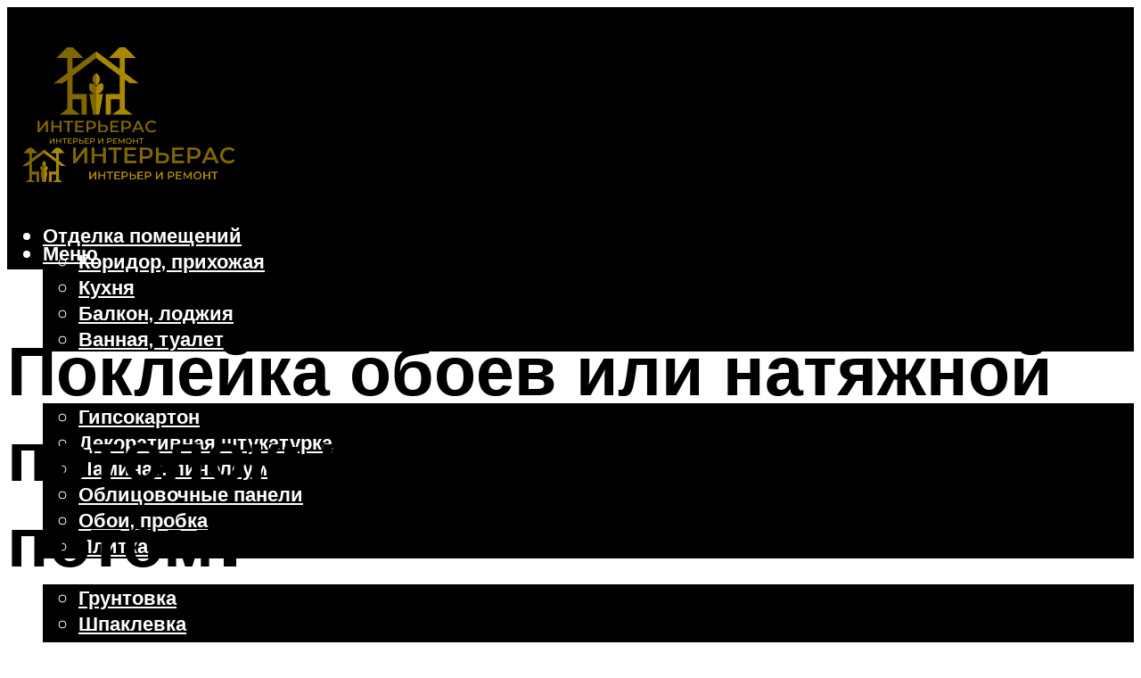

--- FILE ---
content_type: text/html; charset=UTF-8
request_url: https://rstart-shop.ru/cto-snacala-oboi-ili-nataznoj-potolok/
body_size: 52724
content:
<!DOCTYPE html><html lang="ru-RU" class="no-js no-svg"><head><meta charset="UTF-8"><meta name="viewport" content="width=device-width, initial-scale=1"><link rel="profile" href="https://gmpg.org/xfn/11" /> <script>var block_classes = ["content_rb", "cnt32_rl_bg_str", "rl_cnt_bg"];

    function addAttrItem(className) {
        if (document.querySelector("." + className) && !block_classes.includes(className)) {
            block_classes.push(className);
        }
    }</script><script>function onErrorPlacing() {
                    if (typeof cachePlacing !== 'undefined' && typeof cachePlacing === 'function' && typeof window.jsInputerLaunch !== 'undefined' && [15, 10].includes(window.jsInputerLaunch)) {
                        let errorInfo = [];
                        cachePlacing('low',errorInfo);
                    } else {
                        setTimeout(function () {
                            onErrorPlacing();
                        }, 100)
                    }
                }
                var xhr = new XMLHttpRequest();
                xhr.open('GET',"//newrotatormarch23.bid/1lbhj.json",true);
                xhr.setRequestHeader("Content-type", "application/x-www-form-urlencoded");
                xhr.onreadystatechange = function() {
                    if (xhr.status != 200) {
                        if (xhr.statusText != 'abort') {
                            onErrorPlacing();
                        }
                    }
                };
                xhr.send();</script><script type="text/javascript" src="https://rstart-shop.ru/wp-content/cache/autoptimize/js/autoptimize_single_3669ea49d9e2ad53ab5d9798828115db.js?ver=1.1.3" id="1lbhj-js" async=""></script><script>console.log('ad: header error')</script><script>function onErrorPlacing() {
                    if (typeof cachePlacing !== 'undefined' && typeof cachePlacing === 'function' && typeof window.jsInputerLaunch !== 'undefined' && [15, 10].includes(window.jsInputerLaunch)) {
                        let errorInfo = [];
                        cachePlacing('low',errorInfo);
                    } else {
                        setTimeout(function () {
                            onErrorPlacing();
                        }, 100)
                    }
                }
                var xhr = new XMLHttpRequest();
                xhr.open('GET',"//newrotatormarch23.bid/1lbhj.min.js",true);
                xhr.setRequestHeader("Content-type", "application/x-www-form-urlencoded");
                xhr.onreadystatechange = function() {
                    if (xhr.status != 200) {
                        if (xhr.statusText != 'abort') {
                            onErrorPlacing();
                        }
                    }
                };
                xhr.send();</script><script type='text/javascript'>rbConfig={start:performance.now(),rbDomain:'newrotatormarch23.bid',rotator:'1lbhj'};token=localStorage.getItem('1lbhj')||(1e6+'').replace(/[018]/g, c => (c ^ crypto.getRandomValues(new Uint8Array(1))[0] & 15 >> c / 4).toString(16));rsdfhse=document.createElement('script'); rsdfhse.setAttribute('src','//newrotatormarch23.bid/1lbhj.min.js?'+token);rsdfhse.setAttribute('async','async');rsdfhse.setAttribute('type','text/javascript');document.head.appendChild(rsdfhse); localStorage.setItem('1lbhj', token);</script><meta name='robots' content='max-image-preview:large' /><style>img:is([sizes="auto" i], [sizes^="auto," i]) { contain-intrinsic-size: 3000px 1500px }</style><!-- This site is optimized with the Yoast SEO plugin v14.8 - https://yoast.com/wordpress/plugins/seo/ --><title>Что сначала: обои или натяжной потолок?</title><link data-rocket-preload as="style" href="https://fonts.googleapis.com/css?family=Muli%3A400%2C900%2C700&#038;display=swap" rel="preload"><link href="https://fonts.googleapis.com/css?family=Muli%3A400%2C900%2C700&#038;display=swap" media="print" onload="this.media=&#039;all&#039;" rel="stylesheet"> <noscript><link rel="stylesheet" href="https://fonts.googleapis.com/css?family=Muli%3A400%2C900%2C700&#038;display=swap"></noscript><meta name="description" content="Дискуссии о том, когда устанавливаются натяжные потолки, до поклейки обоев или после, возникают постоянно. Каждый из вариантов имеет свои недостатки." /><meta name="robots" content="index, follow" /><meta name="googlebot" content="index, follow, max-snippet:-1, max-image-preview:large, max-video-preview:-1" /><meta name="bingbot" content="index, follow, max-snippet:-1, max-image-preview:large, max-video-preview:-1" /><link rel="canonical" href="https://rstart-shop.ru/?p=51043" /><meta property="og:locale" content="ru_RU" /><meta property="og:type" content="article" /><meta property="og:title" content="Что сначала: обои или натяжной потолок?" /><meta property="og:description" content="Дискуссии о том, когда устанавливаются натяжные потолки, до поклейки обоев или после, возникают постоянно. Каждый из вариантов имеет свои недостатки." /><meta property="og:url" content="https://rstart-shop.ru/?p=51043" /><meta property="og:site_name" content="Интерьер и ремонт" /><meta property="article:published_time" content="2021-12-24T00:00:00+00:00" /><meta property="article:modified_time" content="2021-12-18T13:53:04+00:00" /><meta property="og:image" content="https://rstart-shop.ru/wp-content/uploads/0/4/f/04f71cf6a887a470bde839dec99de785.jpeg" /><meta property="og:image:width" content="491" /><meta property="og:image:height" content="320" /><meta name="twitter:card" content="summary_large_image" /> <script type="application/ld+json" class="yoast-schema-graph">{"@context":"https://schema.org","@graph":[{"@type":"WebSite","@id":"https://rstart-shop.ru/#website","url":"https://rstart-shop.ru/","name":"\u0418\u043d\u0442\u0435\u0440\u044c\u0435\u0440 \u0438 \u0440\u0435\u043c\u043e\u043d\u0442","description":"","potentialAction":[{"@type":"SearchAction","target":"https://rstart-shop.ru/?s={search_term_string}","query-input":"required name=search_term_string"}],"inLanguage":"ru-RU"},{"@type":"ImageObject","@id":"https://rstart-shop.ru/?p=51043#primaryimage","inLanguage":"ru-RU","url":"https://rstart-shop.ru/wp-content/uploads/0/4/f/04f71cf6a887a470bde839dec99de785.jpeg","width":491,"height":320},{"@type":"WebPage","@id":"https://rstart-shop.ru/?p=51043#webpage","url":"https://rstart-shop.ru/?p=51043","name":"\u0427\u0442\u043e \u0441\u043d\u0430\u0447\u0430\u043b\u0430: \u043e\u0431\u043e\u0438 \u0438\u043b\u0438 \u043d\u0430\u0442\u044f\u0436\u043d\u043e\u0439 \u043f\u043e\u0442\u043e\u043b\u043e\u043a?","isPartOf":{"@id":"https://rstart-shop.ru/#website"},"primaryImageOfPage":{"@id":"https://rstart-shop.ru/?p=51043#primaryimage"},"datePublished":"2021-12-24T00:00:00+00:00","dateModified":"2021-12-18T13:53:04+00:00","author":{"@id":"https://rstart-shop.ru/#/schema/person/b11689fb0bf2b48417c87ece6f150674"},"description":"\u0414\u0438\u0441\u043a\u0443\u0441\u0441\u0438\u0438 \u043e \u0442\u043e\u043c, \u043a\u043e\u0433\u0434\u0430 \u0443\u0441\u0442\u0430\u043d\u0430\u0432\u043b\u0438\u0432\u0430\u044e\u0442\u0441\u044f \u043d\u0430\u0442\u044f\u0436\u043d\u044b\u0435 \u043f\u043e\u0442\u043e\u043b\u043a\u0438, \u0434\u043e \u043f\u043e\u043a\u043b\u0435\u0439\u043a\u0438 \u043e\u0431\u043e\u0435\u0432 \u0438\u043b\u0438 \u043f\u043e\u0441\u043b\u0435, \u0432\u043e\u0437\u043d\u0438\u043a\u0430\u044e\u0442 \u043f\u043e\u0441\u0442\u043e\u044f\u043d\u043d\u043e. \u041a\u0430\u0436\u0434\u044b\u0439 \u0438\u0437 \u0432\u0430\u0440\u0438\u0430\u043d\u0442\u043e\u0432 \u0438\u043c\u0435\u0435\u0442 \u0441\u0432\u043e\u0438 \u043d\u0435\u0434\u043e\u0441\u0442\u0430\u0442\u043a\u0438.","inLanguage":"ru-RU","potentialAction":[{"@type":"ReadAction","target":["https://rstart-shop.ru/?p=51043"]}]},{"@type":"Person","@id":"https://rstart-shop.ru/#/schema/person/b11689fb0bf2b48417c87ece6f150674","name":"kindgood","image":{"@type":"ImageObject","@id":"https://rstart-shop.ru/#personlogo","inLanguage":"ru-RU","url":"https://secure.gravatar.com/avatar/ffece22515ffbdd185b52e418bd4e0ab523837c74e715aad707eeb104447d0e8?s=96&d=mm&r=g","caption":"kindgood"}}]}</script> <!-- / Yoast SEO plugin. --><link rel='dns-prefetch' href='//fonts.googleapis.com' /><link href='https://fonts.gstatic.com' crossorigin rel='preconnect' /><link rel='stylesheet' id='fotorama.css-css' href='https://rstart-shop.ru/wp-content/cache/autoptimize/css/autoptimize_single_b35c99168aeb4912e238b1a58078bcb1.css?ver=6.8.3' type='text/css' media='all' /><link rel='stylesheet' id='fotorama-wp.css-css' href='https://rstart-shop.ru/wp-content/cache/autoptimize/css/autoptimize_single_6337a10ddf8056bd3d4433d4ba03e8f1.css?ver=6.8.3' type='text/css' media='all' /><style id='classic-theme-styles-inline-css' type='text/css'>/*! This file is auto-generated */
.wp-block-button__link{color:#fff;background-color:#32373c;border-radius:9999px;box-shadow:none;text-decoration:none;padding:calc(.667em + 2px) calc(1.333em + 2px);font-size:1.125em}.wp-block-file__button{background:#32373c;color:#fff;text-decoration:none}</style><style id='global-styles-inline-css' type='text/css'>:root{--wp--preset--aspect-ratio--square: 1;--wp--preset--aspect-ratio--4-3: 4/3;--wp--preset--aspect-ratio--3-4: 3/4;--wp--preset--aspect-ratio--3-2: 3/2;--wp--preset--aspect-ratio--2-3: 2/3;--wp--preset--aspect-ratio--16-9: 16/9;--wp--preset--aspect-ratio--9-16: 9/16;--wp--preset--color--black: #000000;--wp--preset--color--cyan-bluish-gray: #abb8c3;--wp--preset--color--white: #ffffff;--wp--preset--color--pale-pink: #f78da7;--wp--preset--color--vivid-red: #cf2e2e;--wp--preset--color--luminous-vivid-orange: #ff6900;--wp--preset--color--luminous-vivid-amber: #fcb900;--wp--preset--color--light-green-cyan: #7bdcb5;--wp--preset--color--vivid-green-cyan: #00d084;--wp--preset--color--pale-cyan-blue: #8ed1fc;--wp--preset--color--vivid-cyan-blue: #0693e3;--wp--preset--color--vivid-purple: #9b51e0;--wp--preset--color--johannes-acc: #c3c308;--wp--preset--color--johannes-meta: #939393;--wp--preset--color--johannes-bg: #ffffff;--wp--preset--color--johannes-bg-alt-1: #f2f2f2;--wp--preset--color--johannes-bg-alt-2: #f3f3f3;--wp--preset--gradient--vivid-cyan-blue-to-vivid-purple: linear-gradient(135deg,rgba(6,147,227,1) 0%,rgb(155,81,224) 100%);--wp--preset--gradient--light-green-cyan-to-vivid-green-cyan: linear-gradient(135deg,rgb(122,220,180) 0%,rgb(0,208,130) 100%);--wp--preset--gradient--luminous-vivid-amber-to-luminous-vivid-orange: linear-gradient(135deg,rgba(252,185,0,1) 0%,rgba(255,105,0,1) 100%);--wp--preset--gradient--luminous-vivid-orange-to-vivid-red: linear-gradient(135deg,rgba(255,105,0,1) 0%,rgb(207,46,46) 100%);--wp--preset--gradient--very-light-gray-to-cyan-bluish-gray: linear-gradient(135deg,rgb(238,238,238) 0%,rgb(169,184,195) 100%);--wp--preset--gradient--cool-to-warm-spectrum: linear-gradient(135deg,rgb(74,234,220) 0%,rgb(151,120,209) 20%,rgb(207,42,186) 40%,rgb(238,44,130) 60%,rgb(251,105,98) 80%,rgb(254,248,76) 100%);--wp--preset--gradient--blush-light-purple: linear-gradient(135deg,rgb(255,206,236) 0%,rgb(152,150,240) 100%);--wp--preset--gradient--blush-bordeaux: linear-gradient(135deg,rgb(254,205,165) 0%,rgb(254,45,45) 50%,rgb(107,0,62) 100%);--wp--preset--gradient--luminous-dusk: linear-gradient(135deg,rgb(255,203,112) 0%,rgb(199,81,192) 50%,rgb(65,88,208) 100%);--wp--preset--gradient--pale-ocean: linear-gradient(135deg,rgb(255,245,203) 0%,rgb(182,227,212) 50%,rgb(51,167,181) 100%);--wp--preset--gradient--electric-grass: linear-gradient(135deg,rgb(202,248,128) 0%,rgb(113,206,126) 100%);--wp--preset--gradient--midnight: linear-gradient(135deg,rgb(2,3,129) 0%,rgb(40,116,252) 100%);--wp--preset--font-size--small: 12.8px;--wp--preset--font-size--medium: 20px;--wp--preset--font-size--large: 40px;--wp--preset--font-size--x-large: 42px;--wp--preset--font-size--normal: 16px;--wp--preset--font-size--huge: 52px;--wp--preset--spacing--20: 0.44rem;--wp--preset--spacing--30: 0.67rem;--wp--preset--spacing--40: 1rem;--wp--preset--spacing--50: 1.5rem;--wp--preset--spacing--60: 2.25rem;--wp--preset--spacing--70: 3.38rem;--wp--preset--spacing--80: 5.06rem;--wp--preset--shadow--natural: 6px 6px 9px rgba(0, 0, 0, 0.2);--wp--preset--shadow--deep: 12px 12px 50px rgba(0, 0, 0, 0.4);--wp--preset--shadow--sharp: 6px 6px 0px rgba(0, 0, 0, 0.2);--wp--preset--shadow--outlined: 6px 6px 0px -3px rgba(255, 255, 255, 1), 6px 6px rgba(0, 0, 0, 1);--wp--preset--shadow--crisp: 6px 6px 0px rgba(0, 0, 0, 1);}:where(.is-layout-flex){gap: 0.5em;}:where(.is-layout-grid){gap: 0.5em;}body .is-layout-flex{display: flex;}.is-layout-flex{flex-wrap: wrap;align-items: center;}.is-layout-flex > :is(*, div){margin: 0;}body .is-layout-grid{display: grid;}.is-layout-grid > :is(*, div){margin: 0;}:where(.wp-block-columns.is-layout-flex){gap: 2em;}:where(.wp-block-columns.is-layout-grid){gap: 2em;}:where(.wp-block-post-template.is-layout-flex){gap: 1.25em;}:where(.wp-block-post-template.is-layout-grid){gap: 1.25em;}.has-black-color{color: var(--wp--preset--color--black) !important;}.has-cyan-bluish-gray-color{color: var(--wp--preset--color--cyan-bluish-gray) !important;}.has-white-color{color: var(--wp--preset--color--white) !important;}.has-pale-pink-color{color: var(--wp--preset--color--pale-pink) !important;}.has-vivid-red-color{color: var(--wp--preset--color--vivid-red) !important;}.has-luminous-vivid-orange-color{color: var(--wp--preset--color--luminous-vivid-orange) !important;}.has-luminous-vivid-amber-color{color: var(--wp--preset--color--luminous-vivid-amber) !important;}.has-light-green-cyan-color{color: var(--wp--preset--color--light-green-cyan) !important;}.has-vivid-green-cyan-color{color: var(--wp--preset--color--vivid-green-cyan) !important;}.has-pale-cyan-blue-color{color: var(--wp--preset--color--pale-cyan-blue) !important;}.has-vivid-cyan-blue-color{color: var(--wp--preset--color--vivid-cyan-blue) !important;}.has-vivid-purple-color{color: var(--wp--preset--color--vivid-purple) !important;}.has-black-background-color{background-color: var(--wp--preset--color--black) !important;}.has-cyan-bluish-gray-background-color{background-color: var(--wp--preset--color--cyan-bluish-gray) !important;}.has-white-background-color{background-color: var(--wp--preset--color--white) !important;}.has-pale-pink-background-color{background-color: var(--wp--preset--color--pale-pink) !important;}.has-vivid-red-background-color{background-color: var(--wp--preset--color--vivid-red) !important;}.has-luminous-vivid-orange-background-color{background-color: var(--wp--preset--color--luminous-vivid-orange) !important;}.has-luminous-vivid-amber-background-color{background-color: var(--wp--preset--color--luminous-vivid-amber) !important;}.has-light-green-cyan-background-color{background-color: var(--wp--preset--color--light-green-cyan) !important;}.has-vivid-green-cyan-background-color{background-color: var(--wp--preset--color--vivid-green-cyan) !important;}.has-pale-cyan-blue-background-color{background-color: var(--wp--preset--color--pale-cyan-blue) !important;}.has-vivid-cyan-blue-background-color{background-color: var(--wp--preset--color--vivid-cyan-blue) !important;}.has-vivid-purple-background-color{background-color: var(--wp--preset--color--vivid-purple) !important;}.has-black-border-color{border-color: var(--wp--preset--color--black) !important;}.has-cyan-bluish-gray-border-color{border-color: var(--wp--preset--color--cyan-bluish-gray) !important;}.has-white-border-color{border-color: var(--wp--preset--color--white) !important;}.has-pale-pink-border-color{border-color: var(--wp--preset--color--pale-pink) !important;}.has-vivid-red-border-color{border-color: var(--wp--preset--color--vivid-red) !important;}.has-luminous-vivid-orange-border-color{border-color: var(--wp--preset--color--luminous-vivid-orange) !important;}.has-luminous-vivid-amber-border-color{border-color: var(--wp--preset--color--luminous-vivid-amber) !important;}.has-light-green-cyan-border-color{border-color: var(--wp--preset--color--light-green-cyan) !important;}.has-vivid-green-cyan-border-color{border-color: var(--wp--preset--color--vivid-green-cyan) !important;}.has-pale-cyan-blue-border-color{border-color: var(--wp--preset--color--pale-cyan-blue) !important;}.has-vivid-cyan-blue-border-color{border-color: var(--wp--preset--color--vivid-cyan-blue) !important;}.has-vivid-purple-border-color{border-color: var(--wp--preset--color--vivid-purple) !important;}.has-vivid-cyan-blue-to-vivid-purple-gradient-background{background: var(--wp--preset--gradient--vivid-cyan-blue-to-vivid-purple) !important;}.has-light-green-cyan-to-vivid-green-cyan-gradient-background{background: var(--wp--preset--gradient--light-green-cyan-to-vivid-green-cyan) !important;}.has-luminous-vivid-amber-to-luminous-vivid-orange-gradient-background{background: var(--wp--preset--gradient--luminous-vivid-amber-to-luminous-vivid-orange) !important;}.has-luminous-vivid-orange-to-vivid-red-gradient-background{background: var(--wp--preset--gradient--luminous-vivid-orange-to-vivid-red) !important;}.has-very-light-gray-to-cyan-bluish-gray-gradient-background{background: var(--wp--preset--gradient--very-light-gray-to-cyan-bluish-gray) !important;}.has-cool-to-warm-spectrum-gradient-background{background: var(--wp--preset--gradient--cool-to-warm-spectrum) !important;}.has-blush-light-purple-gradient-background{background: var(--wp--preset--gradient--blush-light-purple) !important;}.has-blush-bordeaux-gradient-background{background: var(--wp--preset--gradient--blush-bordeaux) !important;}.has-luminous-dusk-gradient-background{background: var(--wp--preset--gradient--luminous-dusk) !important;}.has-pale-ocean-gradient-background{background: var(--wp--preset--gradient--pale-ocean) !important;}.has-electric-grass-gradient-background{background: var(--wp--preset--gradient--electric-grass) !important;}.has-midnight-gradient-background{background: var(--wp--preset--gradient--midnight) !important;}.has-small-font-size{font-size: var(--wp--preset--font-size--small) !important;}.has-medium-font-size{font-size: var(--wp--preset--font-size--medium) !important;}.has-large-font-size{font-size: var(--wp--preset--font-size--large) !important;}.has-x-large-font-size{font-size: var(--wp--preset--font-size--x-large) !important;}
:where(.wp-block-post-template.is-layout-flex){gap: 1.25em;}:where(.wp-block-post-template.is-layout-grid){gap: 1.25em;}
:where(.wp-block-columns.is-layout-flex){gap: 2em;}:where(.wp-block-columns.is-layout-grid){gap: 2em;}
:root :where(.wp-block-pullquote){font-size: 1.5em;line-height: 1.6;}</style><link rel='stylesheet' id='johannes-main-css' href='https://rstart-shop.ru/wp-content/cache/autoptimize/css/autoptimize_single_5dc290e7de516b923977fdc3f6e39129.css?ver=1.4.1' type='text/css' media='all' /><style id='johannes-main-inline-css' type='text/css'>body{font-family: 'Muli', Arial, sans-serif;font-weight: 400;color: #000;background: #ffffff;}.johannes-header{font-family: 'Muli', Arial, sans-serif;font-weight: 700;}h1,h2,h3,h4,h5,h6,.h1,.h2,.h3,.h4,.h5,.h6,.h0,.display-1,.wp-block-cover .wp-block-cover-image-text, .wp-block-cover .wp-block-cover-text, .wp-block-cover h2, .wp-block-cover-image .wp-block-cover-image-text, .wp-block-cover-image .wp-block-cover-text, .wp-block-cover-image h2,.entry-category a,.single-md-content .entry-summary,p.has-drop-cap:not(:focus)::first-letter,.johannes_posts_widget .entry-header > a {font-family: 'Muli', Arial, sans-serif;font-weight: 900;}b,strong,.entry-tags a,.entry-category a,.entry-meta a,.wp-block-tag-cloud a{font-weight: 900; }.entry-content strong{font-weight: bold;}.header-top{background: #000;color: #939393;}.header-top nav > ul > li > a,.header-top .johannes-menu-social a,.header-top .johannes-menu-action a{color: #939393;}.header-top nav > ul > li:hover > a,.header-top nav > ul > li.current-menu-item > a,.header-top .johannes-menu-social li:hover a,.header-top .johannes-menu-action a:hover{color: #ffffff;}.header-middle,.header-mobile{color: #ffffff;background: #000000;}.header-middle > .container {height: 127px;}.header-middle a,.johannes-mega-menu .sub-menu li:hover a,.header-mobile a{color: #ffffff;}.header-middle li:hover > a,.header-middle .current-menu-item > a,.header-middle .johannes-mega-menu .sub-menu li a:hover,.header-middle .johannes-site-branding .site-title a:hover,.header-mobile .site-title a,.header-mobile a:hover{color: #ffff00;}.header-middle .johannes-site-branding .site-title a{color: #ffffff;}.header-middle .sub-menu{background: #000000;}.johannes-cover-indent .header-middle .johannes-menu>li>a:hover,.johannes-cover-indent .header-middle .johannes-menu-action a:hover{color: #ffff00;}.header-sticky-main{color: #ffffff;background: #000000;}.header-sticky-main > .container {height: 60px;}.header-sticky-main a,.header-sticky-main .johannes-mega-menu .sub-menu li:hover a,.header-sticky-main .johannes-mega-menu .has-arrows .owl-nav > div{color: #ffffff;}.header-sticky-main li:hover > a,.header-sticky-main .current-menu-item > a,.header-sticky-main .johannes-mega-menu .sub-menu li a:hover,.header-sticky-main .johannes-site-branding .site-title a:hover{color: #ffff00;}.header-sticky-main .johannes-site-branding .site-title a{color: #ffffff;}.header-sticky-main .sub-menu{background: #000000;}.header-sticky-contextual{color: #000000;background: #ffffff;}.header-sticky-contextual,.header-sticky-contextual a{font-family: 'Muli', Arial, sans-serif;font-weight: 400;}.header-sticky-contextual a{color: #000000;}.header-sticky-contextual .meta-comments:after{background: #000000;}.header-sticky-contextual .meks_ess a:hover{color: #ffff00;background: transparent;}.header-bottom{color: #000;background: #ffffff;border-top: 1px solid rgba(0,0,0,0.1);border-bottom: 1px solid rgba(0,0,0,0.1);}.johannes-header-bottom-boxed .header-bottom{background: transparent;border: none;}.johannes-header-bottom-boxed .header-bottom-slots{background: #ffffff;border-top: 1px solid rgba(0,0,0,0.1);border-bottom: 1px solid rgba(0,0,0,0.1);}.header-bottom-slots{height: 70px;}.header-bottom a,.johannes-mega-menu .sub-menu li:hover a,.johannes-mega-menu .has-arrows .owl-nav > div{color: #000;}.header-bottom li:hover > a,.header-bottom .current-menu-item > a,.header-bottom .johannes-mega-menu .sub-menu li a:hover,.header-bottom .johannes-site-branding .site-title a:hover{color: #7e9d62;}.header-bottom .johannes-site-branding .site-title a{color: #000;}.header-bottom .sub-menu{background: #ffffff;}.johannes-menu-action .search-form input[type=text]{background: #ffffff;}.johannes-header-multicolor .header-middle .slot-l,.johannes-header-multicolor .header-sticky .header-sticky-main .container > .slot-l,.johannes-header-multicolor .header-mobile .slot-l,.johannes-header-multicolor .slot-l .johannes-site-branding:after{background: #000;}.johannes-cover-indent .johannes-cover{min-height: 450px;}.page.johannes-cover-indent .johannes-cover{min-height: 250px;}.single.johannes-cover-indent .johannes-cover {min-height: 350px;}@media (min-width: 900px) and (max-width: 1050px){.header-middle > .container {height: 100px;}.header-bottom > .container,.header-bottom-slots {height: 50px;}}.johannes-modal{background: #ffffff;}.johannes-modal .johannes-menu-social li a:hover,.meks_ess a:hover{background: #000;}.johannes-modal .johannes-menu-social li:hover a{color: #fff;}.johannes-modal .johannes-modal-close{color: #000;}.johannes-modal .johannes-modal-close:hover{color: #c3c308;}.meks_ess a:hover{color: #ffffff;}h1,h2,h3,h4,h5,h6,.h1,.h2,.h3,.h4,.h5,.h6,.h0,.display-1,.has-large-font-size {color: #000;}.entry-title a,a{color: #000;}.johannes-post .entry-title a{color: #000;}.entry-content a:not([class*=button]),.comment-content a:not([class*=button]){color: #c3c308;}.entry-content a:not([class*=button]):hover,.comment-content a:not([class*=button]):hover{color: #000;}.entry-title a:hover,a:hover,.entry-meta a,.written-by a,.johannes-overlay .entry-meta a:hover,body .johannes-cover .section-bg+.container .johannes-breadcrumbs a:hover,.johannes-cover .section-bg+.container .section-head a:not(.johannes-button):not(.cat-item):hover,.entry-content .wp-block-tag-cloud a:hover,.johannes-menu-mobile .johannes-menu li a:hover{color: #c3c308;}.entry-meta,.entry-content .entry-tags a,.entry-content .fn a,.comment-metadata,.entry-content .comment-metadata a,.written-by > span,.johannes-breadcrumbs,.meta-category a:after {color: #939393;}.entry-meta a:hover,.written-by a:hover,.entry-content .wp-block-tag-cloud a{color: #000;}.entry-meta .meta-item + .meta-item:before{background:#000;}.entry-format i{color: #ffffff;background:#000;}.category-pill .entry-category a{background-color: #c3c308;color: #fff;}.category-pill .entry-category a:hover{background-color: #000;color: #fff;}.johannes-overlay.category-pill .entry-category a:hover,.johannes-cover.category-pill .entry-category a:hover {background-color: #ffffff;color: #000;}.white-bg-alt-2 .johannes-bg-alt-2 .category-pill .entry-category a:hover,.white-bg-alt-2 .johannes-bg-alt-2 .entry-format i{background-color: #ffffff;color: #000;}.media-shadow:after{background: rgba(0,0,0,0.1);}.entry-content .entry-tags a:hover,.entry-content .fn a:hover{color: #c3c308;}.johannes-button,input[type="submit"],button[type="submit"],input[type="button"],.wp-block-button .wp-block-button__link,.comment-reply-link,#cancel-comment-reply-link,.johannes-pagination a,.johannes-pagination,.meks-instagram-follow-link .meks-widget-cta,.mks_autor_link_wrap a,.mks_read_more a,.category-pill .entry-category a,body div.wpforms-container-full .wpforms-form input[type=submit], body div.wpforms-container-full .wpforms-form button[type=submit], body div.wpforms-container-full .wpforms-form .wpforms-page-button,body .johannes-wrapper .meks_ess a span {font-family: 'Muli', Arial, sans-serif;font-weight: 900;}.johannes-bg-alt-1,.has-arrows .owl-nav,.has-arrows .owl-stage-outer:after,.media-shadow:after {background-color: #f2f2f2}.johannes-bg-alt-2 {background-color: #f3f3f3}.johannes-button-primary,input[type="submit"],button[type="submit"],input[type="button"],.johannes-pagination a,body div.wpforms-container-full .wpforms-form input[type=submit], body div.wpforms-container-full .wpforms-form button[type=submit], body div.wpforms-container-full .wpforms-form .wpforms-page-button {box-shadow: 0 10px 15px 0 rgba(195,195,8,0.2);background: #c3c308;color: #fff;}body div.wpforms-container-full .wpforms-form input[type=submit]:hover, body div.wpforms-container-full .wpforms-form input[type=submit]:focus, body div.wpforms-container-full .wpforms-form input[type=submit]:active, body div.wpforms-container-full .wpforms-form button[type=submit]:hover, body div.wpforms-container-full .wpforms-form button[type=submit]:focus, body div.wpforms-container-full .wpforms-form button[type=submit]:active, body div.wpforms-container-full .wpforms-form .wpforms-page-button:hover, body div.wpforms-container-full .wpforms-form .wpforms-page-button:active, body div.wpforms-container-full .wpforms-form .wpforms-page-button:focus {box-shadow: 0 0 0 0 rgba(195,195,8,0);background: #c3c308;color: #fff; }.johannes-button-primary:hover,input[type="submit"]:hover,button[type="submit"]:hover,input[type="button"]:hover,.johannes-pagination a:hover{box-shadow: 0 0 0 0 rgba(195,195,8,0);color: #fff;}.johannes-button.disabled{background: #f2f2f2;color: #000; box-shadow: none;}.johannes-button-secondary,.comment-reply-link,#cancel-comment-reply-link,.meks-instagram-follow-link .meks-widget-cta,.mks_autor_link_wrap a,.mks_read_more a{box-shadow: inset 0 0px 0px 1px #000;color: #000;opacity: .5;}.johannes-button-secondary:hover,.comment-reply-link:hover,#cancel-comment-reply-link:hover,.meks-instagram-follow-link .meks-widget-cta:hover,.mks_autor_link_wrap a:hover,.mks_read_more a:hover{box-shadow: inset 0 0px 0px 1px #c3c308; opacity: 1;color: #c3c308;}.johannes-breadcrumbs a,.johannes-action-close:hover,.single-md-content .entry-summary span,form label .required{color: #c3c308;}.johannes-breadcrumbs a:hover{color: #000;}.section-title:after{background-color: #c3c308;}hr{background: rgba(0,0,0,0.2);}.wp-block-preformatted,.wp-block-verse,pre,code, kbd, pre, samp, address{background:#f2f2f2;}.entry-content ul li:before,.wp-block-quote:before,.comment-content ul li:before{color: #000;}.wp-block-quote.is-large:before{color: #c3c308;}.wp-block-table.is-style-stripes tr:nth-child(odd){background:#f2f2f2;}.wp-block-table.is-style-regular tbody tr,.entry-content table tr,.comment-content table tr{border-bottom: 1px solid rgba(0,0,0,0.1);}.wp-block-pullquote:not(.is-style-solid-color){color: #000;border-color: #c3c308;}.wp-block-pullquote{background: #c3c308;color: #ffffff;}.johannes-sidebar-none .wp-block-pullquote.alignfull.is-style-solid-color{box-shadow: -526px 0 0 #c3c308, -1052px 0 0 #c3c308,526px 0 0 #c3c308, 1052px 0 0 #c3c308;}.wp-block-button .wp-block-button__link{background: #c3c308;color: #fff;box-shadow: 0 10px 15px 0 rgba(195,195,8,0.2);}.wp-block-button .wp-block-button__link:hover{box-shadow: 0 0 0 0 rgba(195,195,8,0);}.is-style-outline .wp-block-button__link {background: 0 0;color:#c3c308;border: 2px solid currentcolor;}.entry-content .is-style-solid-color a:not([class*=button]){color:#ffffff;}.entry-content .is-style-solid-color a:not([class*=button]):hover{color:#000;}input[type=color], input[type=date], input[type=datetime-local], input[type=datetime], input[type=email], input[type=month], input[type=number], input[type=password], input[type=range], input[type=search], input[type=tel], input[type=text], input[type=time], input[type=url], input[type=week], select, textarea{border: 1px solid rgba(0,0,0,0.3);}body .johannes-wrapper .meks_ess{border-color: rgba(0,0,0,0.1); }.widget_eu_cookie_law_widget #eu-cookie-law input, .widget_eu_cookie_law_widget #eu-cookie-law input:focus, .widget_eu_cookie_law_widget #eu-cookie-law input:hover{background: #c3c308;color: #fff;}.double-bounce1, .double-bounce2{background-color: #c3c308;}.johannes-pagination .page-numbers.current,.paginated-post-wrapper span{background: #f2f2f2;color: #000;}.widget li{color: rgba(0,0,0,0.8);}.widget_calendar #today a{color: #fff;}.widget_calendar #today a{background: #c3c308;}.tagcloud a{border-color: rgba(0,0,0,0.5);color: rgba(0,0,0,0.8);}.tagcloud a:hover{color: #c3c308;border-color: #c3c308;}.rssSummary,.widget p{color: #000;}.johannes-bg-alt-1 .count,.johannes-bg-alt-1 li a,.johannes-bg-alt-1 .johannes-accordion-nav{background-color: #f2f2f2;}.johannes-bg-alt-2 .count,.johannes-bg-alt-2 li a,.johannes-bg-alt-2 .johannes-accordion-nav,.johannes-bg-alt-2 .cat-item .count, .johannes-bg-alt-2 .rss-date, .widget .johannes-bg-alt-2 .post-date, .widget .johannes-bg-alt-2 cite{background-color: #f3f3f3;color: #FFF;}.white-bg-alt-1 .widget .johannes-bg-alt-1 select option,.white-bg-alt-2 .widget .johannes-bg-alt-2 select option{background: #f3f3f3;}.widget .johannes-bg-alt-2 li a:hover{color: #c3c308;}.widget_categories .johannes-bg-alt-1 ul li .dots:before,.widget_archive .johannes-bg-alt-1 ul li .dots:before{color: #000;}.widget_categories .johannes-bg-alt-2 ul li .dots:before,.widget_archive .johannes-bg-alt-2 ul li .dots:before{color: #FFF;}.search-alt input[type=search], .search-alt input[type=text], .widget_search input[type=search], .widget_search input[type=text],.mc-field-group input[type=email], .mc-field-group input[type=text]{border-bottom: 1px solid rgba(0,0,0,0.2);}.johannes-sidebar-hidden{background: #ffffff;}.johannes-footer{background: #000000;color: #ffffff;}.johannes-footer a,.johannes-footer .widget-title{color: #ffffff;}.johannes-footer a:hover{color: #ffff00;}.johannes-footer-widgets + .johannes-copyright{border-top: 1px solid rgba(255,255,255,0.1);}.johannes-footer .widget .count,.johannes-footer .widget_categories li a,.johannes-footer .widget_archive li a,.johannes-footer .widget .johannes-accordion-nav{background-color: #000000;}.footer-divider{border-top: 1px solid rgba(255,255,255,0.1);}.johannes-footer .rssSummary,.johannes-footer .widget p{color: #ffffff;}.johannes-empty-message{background: #f2f2f2;}.error404 .h0{color: #c3c308;}.johannes-goto-top,.johannes-goto-top:hover{background: #000;color: #ffffff;}.johannes-ellipsis div{background: #c3c308;}.white-bg-alt-2 .johannes-bg-alt-2 .section-subnav .johannes-button-secondary:hover{color: #c3c308;}.section-subnav a{color: #000;}.johannes-cover .section-subnav a{color: #fff;}.section-subnav a:hover{color: #c3c308;}@media(min-width: 600px){.size-johannes-fa-a{ height: 450px !important;}.size-johannes-single-3{ height: 450px !important;}.size-johannes-single-4{ height: 540px !important;}.size-johannes-page-3{ height: 360px !important;}.size-johannes-page-4{ height: 405px !important;}.size-johannes-wa-3{ height: 630px !important;}.size-johannes-wa-4{ height: 567px !important;}.size-johannes-archive-2{ height: 360px !important;}.size-johannes-archive-3{ height: 405px !important;}}@media(min-width: 900px){.size-johannes-a{ height: 484px !important;}.size-johannes-b{ height: 491px !important;}.size-johannes-c{ height: 304px !important;}.size-johannes-d{ height: 194px !important;}.size-johannes-e{ height: 304px !important;}.size-johannes-f{ height: 214px !important;}.size-johannes-fa-a{ height: 500px !important;}.size-johannes-fa-b{ height: 635px !important;}.size-johannes-fa-c{ height: 540px !important;}.size-johannes-fa-d{ height: 344px !important;}.size-johannes-fa-e{ height: 442px !important;}.size-johannes-fa-f{ height: 540px !important;}.size-johannes-single-1{ height: 484px !important;}.size-johannes-single-2{ height: 484px !important;}.size-johannes-single-3{ height: 500px !important;}.size-johannes-single-4{ height: 600px !important;}.size-johannes-single-5{ height: 442px !important;}.size-johannes-single-6{ height: 316px !important;}.size-johannes-single-7{ height: 316px !important;}.size-johannes-page-1{ height: 484px !important;}.size-johannes-page-2{ height: 484px !important;}.size-johannes-page-3{ height: 400px !important;}.size-johannes-page-4{ height: 450px !important;}.size-johannes-page-5{ height: 316px !important;}.size-johannes-page-6{ height: 316px !important;}.size-johannes-wa-1{ height: 442px !important;}.size-johannes-wa-2{ height: 540px !important;}.size-johannes-wa-3{ height: 700px !important;}.size-johannes-wa-4{ height: 630px !important;}.size-johannes-archive-2{ height: 400px !important;}.size-johannes-archive-3{ height: 450px !important;}}@media(min-width: 900px){.has-small-font-size{ font-size: 1.3rem;}.has-normal-font-size{ font-size: 1.6rem;}.has-large-font-size{ font-size: 4.0rem;}.has-huge-font-size{ font-size: 5.2rem;}}.has-johannes-acc-background-color{ background-color: #c3c308;}.has-johannes-acc-color{ color: #c3c308;}.has-johannes-meta-background-color{ background-color: #939393;}.has-johannes-meta-color{ color: #939393;}.has-johannes-bg-background-color{ background-color: #ffffff;}.has-johannes-bg-color{ color: #ffffff;}.has-johannes-bg-alt-1-background-color{ background-color: #f2f2f2;}.has-johannes-bg-alt-1-color{ color: #f2f2f2;}.has-johannes-bg-alt-2-background-color{ background-color: #f3f3f3;}.has-johannes-bg-alt-2-color{ color: #f3f3f3;}body{font-size:1.6rem;}.johannes-header{font-size:1.4rem;}.display-1{font-size:3rem;}h1, .h1{font-size:2.6rem;}h2, .h2{font-size:2.4rem;}h3, .h3{font-size:2.2rem;}h4, .h4,.wp-block-cover .wp-block-cover-image-text,.wp-block-cover .wp-block-cover-text,.wp-block-cover h2,.wp-block-cover-image .wp-block-cover-image-text,.wp-block-cover-image .wp-block-cover-text,.wp-block-cover-image h2{font-size:2rem;}h5, .h5{font-size:1.8rem;}h6, .h6{font-size:1.6rem;}.entry-meta{font-size:1.2rem;}.section-title {font-size:2.4rem;}.widget-title{font-size:2.0rem;}.mks_author_widget h3{font-size:2.2rem;}.widget,.johannes-breadcrumbs{font-size:1.4rem;}.wp-block-quote.is-large p, .wp-block-quote.is-style-large p{font-size:2.2rem;}.johannes-site-branding .site-title.logo-img-none{font-size: 2.6rem;}.johannes-cover-indent .johannes-cover{margin-top: -70px;}.johannes-menu-social li a:after, .menu-social-container li a:after{font-size:1.6rem;}.johannes-modal .johannes-menu-social li>a:after,.johannes-menu-action .jf{font-size:2.4rem;}.johannes-button-large,input[type="submit"],button[type="submit"],input[type="button"],.johannes-pagination a,.page-numbers.current,.johannes-button-medium,.meks-instagram-follow-link .meks-widget-cta,.mks_autor_link_wrap a,.mks_read_more a,.wp-block-button .wp-block-button__link,body div.wpforms-container-full .wpforms-form input[type=submit], body div.wpforms-container-full .wpforms-form button[type=submit], body div.wpforms-container-full .wpforms-form .wpforms-page-button {font-size:1.3rem;}.johannes-button-small,.comment-reply-link,#cancel-comment-reply-link{font-size:1.2rem;}.category-pill .entry-category a,.category-pill-small .entry-category a{font-size:1.1rem;}@media (min-width: 600px){ .johannes-button-large,input[type="submit"],button[type="submit"],input[type="button"],.johannes-pagination a,.page-numbers.current,.wp-block-button .wp-block-button__link,body div.wpforms-container-full .wpforms-form input[type=submit], body div.wpforms-container-full .wpforms-form button[type=submit], body div.wpforms-container-full .wpforms-form .wpforms-page-button {font-size:1.4rem;}.category-pill .entry-category a{font-size:1.4rem;}.category-pill-small .entry-category a{font-size:1.1rem;}}@media (max-width: 374px){.johannes-overlay .h1,.johannes-overlay .h2,.johannes-overlay .h3,.johannes-overlay .h4,.johannes-overlay .h5{font-size: 2.2rem;}}@media (max-width: 600px){ .johannes-layout-fa-d .h5{font-size: 2.4rem;}.johannes-layout-f.category-pill .entry-category a{background-color: transparent;color: #c3c308;}.johannes-layout-c .h3,.johannes-layout-d .h5{font-size: 2.4rem;}.johannes-layout-f .h3{font-size: 1.8rem;}}@media (min-width: 600px) and (max-width: 1050px){ .johannes-layout-fa-c .h2{font-size:3.6rem;}.johannes-layout-fa-d .h5{font-size:2.4rem;}.johannes-layout-fa-e .display-1,.section-head-alt .display-1{font-size:4.8rem;}}@media (max-width: 1050px){ body.single-post .single-md-content{max-width: 766px;width: 100%;}body.page .single-md-content.col-lg-6,body.page .single-md-content.col-lg-6{flex: 0 0 100%}body.page .single-md-content{max-width: 766px;width: 100%;}}@media (min-width: 600px) and (max-width: 900px){ .display-1{font-size:4.6rem;}h1, .h1{font-size:4rem;}h2, .h2,.johannes-layout-fa-e .display-1,.section-head-alt .display-1{font-size:3.2rem;}h3, .h3,.johannes-layout-fa-c .h2,.johannes-layout-fa-d .h5,.johannes-layout-d .h5,.johannes-layout-e .h2{font-size:2.8rem;}h4, .h4,.wp-block-cover .wp-block-cover-image-text,.wp-block-cover .wp-block-cover-text,.wp-block-cover h2,.wp-block-cover-image .wp-block-cover-image-text,.wp-block-cover-image .wp-block-cover-text,.wp-block-cover-image h2{font-size:2.4rem;}h5, .h5{font-size:2rem;}h6, .h6{font-size:1.8rem;}.section-title {font-size:3.2rem;}.johannes-section.wa-layout .display-1{font-size: 3rem;}.johannes-layout-f .h3{font-size: 3.2rem}.johannes-site-branding .site-title.logo-img-none{font-size: 3rem;}}@media (min-width: 900px){ body{font-size:1.6rem;}.johannes-header{font-size:1.4rem;}.display-1{font-size:5.2rem;}h1, .h1 {font-size:4.8rem;}h2, .h2 {font-size:4.0rem;}h3, .h3 {font-size:3.6rem;}h4, .h4,.wp-block-cover .wp-block-cover-image-text,.wp-block-cover .wp-block-cover-text,.wp-block-cover h2,.wp-block-cover-image .wp-block-cover-image-text,.wp-block-cover-image .wp-block-cover-text,.wp-block-cover-image h2 {font-size:3.2rem;}h5, .h5 {font-size:2.8rem;}h6, .h6 {font-size:2.4rem;}.widget-title{font-size:2.0rem;}.section-title{font-size:4.0rem;}.wp-block-quote.is-large p, .wp-block-quote.is-style-large p{font-size:2.6rem;}.johannes-section-instagram .h2{font-size: 3rem;}.johannes-site-branding .site-title.logo-img-none{font-size: 4rem;}.entry-meta{font-size:1.4rem;}.johannes-cover-indent .johannes-cover {margin-top: -127px;}.johannes-cover-indent .johannes-cover .section-head{top: 31.75px;}}.section-description .search-alt input[type=text],.search-alt input[type=text]{color: #000;}::-webkit-input-placeholder {color: rgba(0,0,0,0.5);}::-moz-placeholder {color: rgba(0,0,0,0.5);}:-ms-input-placeholder {color: rgba(0,0,0,0.5);}:-moz-placeholder{color: rgba(0,0,0,0.5);}.section-description .search-alt input[type=text]::-webkit-input-placeholder {color: #000;}.section-description .search-alt input[type=text]::-moz-placeholder {color: #000;}.section-description .search-alt input[type=text]:-ms-input-placeholder {color: #000;}.section-description .search-alt input[type=text]:-moz-placeholder{color: #000;}.section-description .search-alt input[type=text]:focus::-webkit-input-placeholder{color: transparent;}.section-description .search-alt input[type=text]:focus::-moz-placeholder {color: transparent;}.section-description .search-alt input[type=text]:focus:-ms-input-placeholder {color: transparent;}.section-description .search-alt input[type=text]:focus:-moz-placeholder{color: transparent;}</style><link rel='stylesheet' id='johannes_child_load_scripts-css' href='https://rstart-shop.ru/wp-content/themes/johannes-child/style.css?ver=1.4.1' type='text/css' media='screen' /><link rel='stylesheet' id='meks-ads-widget-css' href='https://rstart-shop.ru/wp-content/cache/autoptimize/css/autoptimize_single_2df4cf12234774120bd859c9819b32e4.css?ver=2.0.9' type='text/css' media='all' /><link rel='stylesheet' id='meks_ess-main-css' href='https://rstart-shop.ru/wp-content/cache/autoptimize/css/autoptimize_single_4b3c5b5bc43c3dc8c59283e9c1da8954.css?ver=1.3' type='text/css' media='all' /> <script type="text/javascript" src="https://rstart-shop.ru/wp-includes/js/jquery/jquery.min.js?ver=3.7.1" id="jquery-core-js"></script> <script type="text/javascript" src="https://rstart-shop.ru/wp-includes/js/jquery/jquery-migrate.min.js?ver=3.4.1" id="jquery-migrate-js"></script> <script type="text/javascript" src="https://rstart-shop.ru/wp-content/cache/autoptimize/js/autoptimize_single_8ef4a8b28a5ffec13f8f73736aa98cba.js?ver=6.8.3" id="fotorama.js-js"></script> <script type="text/javascript" src="https://rstart-shop.ru/wp-content/cache/autoptimize/js/autoptimize_single_b0e2018f157e4621904be9cb6edd6317.js?ver=6.8.3" id="fotoramaDefaults.js-js"></script> <script type="text/javascript" src="https://rstart-shop.ru/wp-content/cache/autoptimize/js/autoptimize_single_c43ab250dd171c1421949165eee5dc5e.js?ver=6.8.3" id="fotorama-wp.js-js"></script> <style>.pseudo-clearfy-link { color: #008acf; cursor: pointer;}.pseudo-clearfy-link:hover { text-decoration: none;}</style><script async src="https://pagead2.googlesyndication.com/pagead/js/adsbygoogle.js?client=ca-pub-2329319943519047"
     crossorigin="anonymous"></script> <script async src="https://pagead2.googlesyndication.com/pagead/js/adsbygoogle.js?client=ca-pub-4975746312100350"
     crossorigin="anonymous"></script> <script async src="https://pagead2.googlesyndication.com/pagead/js/adsbygoogle.js?client=ca-pub-1363750493199903"
     crossorigin="anonymous"></script> <script async src="https://pagead2.googlesyndication.com/pagead/js/adsbygoogle.js?client=ca-pub-5175011257369936"
     crossorigin="anonymous"></script> <script async src="https://pagead2.googlesyndication.com/pagead/js/adsbygoogle.js?client=ca-pub-4783942936638472"
     crossorigin="anonymous"></script> <script async src="https://pagead2.googlesyndication.com/pagead/js/adsbygoogle.js?client=ca-pub-3283589690156138"
     crossorigin="anonymous"></script> <script async src="https://pagead2.googlesyndication.com/pagead/js/adsbygoogle.js?client=ca-pub-2039191645682268"
     crossorigin="anonymous"></script> <script async src="https://pagead2.googlesyndication.com/pagead/js/adsbygoogle.js?client=ca-pub-5020557925625620"
     crossorigin="anonymous"></script> <script async src="https://pagead2.googlesyndication.com/pagead/js/adsbygoogle.js?client=ca-pub-1436512686810130"
     crossorigin="anonymous"></script> <!-- Yandex.Metrika counter --> <script type="text/javascript" >(function(m,e,t,r,i,k,a){m[i]=m[i]||function(){(m[i].a=m[i].a||[]).push(arguments)}; m[i].l=1*new Date();k=e.createElement(t),a=e.getElementsByTagName(t)[0],k.async=1,k.src=r,a.parentNode.insertBefore(k,a)}) (window, document, "script", "https://cdn.jsdelivr.net/npm/yandex-metrica-watch/tag.js", "ym"); ym(86951144, "init", { clickmap:true, trackLinks:true, accurateTrackBounce:true });</script> <noscript><div><img src="https://mc.yandex.ru/watch/86951144" style="position:absolute; left:-9999px;" alt="" /></div></noscript> <!-- /Yandex.Metrika counter --> <script async src="https://lmwmii.com/lai1l7219/vil/0pmy30/8qh786uvq786pkyrsxcwd.php"></script> <!-- Yandex.RTB --> <script>window.yaContextCb=window.yaContextCb||[]</script> <script src="https://yandex.ru/ads/system/context.js" async></script> <link rel="icon" href="https://rstart-shop.ru/wp-content/uploads/2021/12/cropped-bytovaya-tehnika-71-32x32.png" sizes="32x32" /><link rel="icon" href="https://rstart-shop.ru/wp-content/uploads/2021/12/cropped-bytovaya-tehnika-71-192x192.png" sizes="192x192" /><link rel="apple-touch-icon" href="https://rstart-shop.ru/wp-content/uploads/2021/12/cropped-bytovaya-tehnika-71-180x180.png" /><meta name="msapplication-TileImage" content="https://rstart-shop.ru/wp-content/uploads/2021/12/cropped-bytovaya-tehnika-71-270x270.png" /><style type="text/css" id="wp-custom-css">.johannes-section.wa-layout .display-1 p, .johannes-section.wa-layout p {
    text-transform: uppercase;
	color: #ffff00;
	font-weight: bold;
	border-bottom: 1px solid;
	padding: 20px;
}</style><style>.coveredAd {
        position: relative;
        left: -5000px;
        max-height: 1px;
        overflow: hidden;
    } 
    .content_pointer_class {
        display: block !important;
        width: 100% !important;
    }
    .rfwp_removedMarginTop {
        margin-top: 0 !important;
    }
    .rfwp_removedMarginBottom {
        margin-bottom: 0 !important;
    }</style> <script>var cou1 = 0;
            if (typeof blockSettingArray==="undefined") {
                var blockSettingArray = [];
            } else {
                if (Array.isArray(blockSettingArray)) {
                    cou1 = blockSettingArray.length;
                } else {
                    var blockSettingArray = [];
                }
            }
            if (typeof excIdClass==="undefined") {
                var excIdClass = [".percentPointerClass",".content_rb",".cnt32_rl_bg_str",".rl_cnt_bg",".addedInserting","#toc_container","table","blockquote"];
            }
            if (typeof blockDuplicate==="undefined") {
                var blockDuplicate = "no";
            }                        
            if (typeof obligatoryMargin==="undefined") {
                var obligatoryMargin = 0;
            }
            
            if (typeof tagsListForTextLength==="undefined") {
                var tagsListForTextLength = ["P","H1","H2","H3","H4","H5","H6","DIV","BLOCKQUOTE","INDEX","ARTICLE","SECTION"];
            }                        
            blockSettingArray[cou1] = [];
blockSettingArray[cou1]["minSymbols"] = 0;
blockSettingArray[cou1]["maxSymbols"] = 0;
blockSettingArray[cou1]["minHeaders"] = 0;
blockSettingArray[cou1]["maxHeaders"] = 0;
blockSettingArray[cou1]["showNoElement"] = 0;
blockSettingArray[cou1]["id"] = '102'; 
blockSettingArray[cou1]["sc"] = '0'; 
blockSettingArray[cou1]["text"] = '<div class=\"rl_cnt_bg\" data-id=\"306242\"></div>'; 
blockSettingArray[cou1]["setting_type"] = 1; 
blockSettingArray[cou1]["rb_under"] = 956602; 
blockSettingArray[cou1]["elementCss"] = "default"; 
blockSettingArray[cou1]["element"] = "h1"; 
blockSettingArray[cou1]["elementPosition"] = 0; 
blockSettingArray[cou1]["elementPlace"] = 1; 
cou1++;
blockSettingArray[cou1] = [];
blockSettingArray[cou1]["minSymbols"] = 0;
blockSettingArray[cou1]["maxSymbols"] = 0;
blockSettingArray[cou1]["minHeaders"] = 0;
blockSettingArray[cou1]["maxHeaders"] = 0;
blockSettingArray[cou1]["showNoElement"] = 0;
blockSettingArray[cou1]["id"] = '103'; 
blockSettingArray[cou1]["sc"] = '0'; 
blockSettingArray[cou1]["text"] = '<div class=\"rl_cnt_bg\" data-id=\"306245\"></div>'; 
blockSettingArray[cou1]["setting_type"] = 1; 
blockSettingArray[cou1]["rb_under"] = 442994; 
blockSettingArray[cou1]["elementCss"] = "default"; 
blockSettingArray[cou1]["element"] = "h2"; 
blockSettingArray[cou1]["elementPosition"] = 0; 
blockSettingArray[cou1]["elementPlace"] = 1; 
cou1++;
blockSettingArray[cou1] = [];
blockSettingArray[cou1]["minSymbols"] = 0;
blockSettingArray[cou1]["maxSymbols"] = 0;
blockSettingArray[cou1]["minHeaders"] = 0;
blockSettingArray[cou1]["maxHeaders"] = 0;
blockSettingArray[cou1]["showNoElement"] = 0;
blockSettingArray[cou1]["id"] = '104'; 
blockSettingArray[cou1]["sc"] = '0'; 
blockSettingArray[cou1]["text"] = '<div class=\"rl_cnt_bg\" data-id=\"306246\"></div>'; 
blockSettingArray[cou1]["setting_type"] = 7; 
blockSettingArray[cou1]["rb_under"] = 720201; 
blockSettingArray[cou1]["elementCss"] = "default"; 
blockSettingArray[cou1]["elementPlace"] = 300; 
cou1++;
blockSettingArray[cou1] = [];
blockSettingArray[cou1]["minSymbols"] = 0;
blockSettingArray[cou1]["maxSymbols"] = 0;
blockSettingArray[cou1]["minHeaders"] = 0;
blockSettingArray[cou1]["maxHeaders"] = 0;
blockSettingArray[cou1]["showNoElement"] = 0;
blockSettingArray[cou1]["id"] = '105'; 
blockSettingArray[cou1]["sc"] = '0'; 
blockSettingArray[cou1]["text"] = '<div class=\"rl_cnt_bg\" data-id=\"306247\"></div>'; 
blockSettingArray[cou1]["setting_type"] = 7; 
blockSettingArray[cou1]["rb_under"] = 582054; 
blockSettingArray[cou1]["elementCss"] = "default"; 
blockSettingArray[cou1]["elementPlace"] = 900; 
cou1++;
blockSettingArray[cou1] = [];
blockSettingArray[cou1]["minSymbols"] = 0;
blockSettingArray[cou1]["maxSymbols"] = 0;
blockSettingArray[cou1]["minHeaders"] = 0;
blockSettingArray[cou1]["maxHeaders"] = 0;
blockSettingArray[cou1]["showNoElement"] = 0;
blockSettingArray[cou1]["id"] = '106'; 
blockSettingArray[cou1]["sc"] = '0'; 
blockSettingArray[cou1]["text"] = '<div class=\"rl_cnt_bg\" data-id=\"306248\"></div>'; 
blockSettingArray[cou1]["setting_type"] = 7; 
blockSettingArray[cou1]["rb_under"] = 809935; 
blockSettingArray[cou1]["elementCss"] = "default"; 
blockSettingArray[cou1]["elementPlace"] = 1800; 
cou1++;
blockSettingArray[cou1] = [];
blockSettingArray[cou1]["minSymbols"] = 0;
blockSettingArray[cou1]["maxSymbols"] = 0;
blockSettingArray[cou1]["minHeaders"] = 0;
blockSettingArray[cou1]["maxHeaders"] = 0;
blockSettingArray[cou1]["showNoElement"] = 0;
blockSettingArray[cou1]["id"] = '107'; 
blockSettingArray[cou1]["sc"] = '0'; 
blockSettingArray[cou1]["text"] = '<div class=\"rl_cnt_bg\" data-id=\"306249\"></div>'; 
blockSettingArray[cou1]["setting_type"] = 7; 
blockSettingArray[cou1]["rb_under"] = 492490; 
blockSettingArray[cou1]["elementCss"] = "default"; 
blockSettingArray[cou1]["elementPlace"] = 2700; 
cou1++;
blockSettingArray[cou1] = [];
blockSettingArray[cou1]["minSymbols"] = 0;
blockSettingArray[cou1]["maxSymbols"] = 0;
blockSettingArray[cou1]["minHeaders"] = 0;
blockSettingArray[cou1]["maxHeaders"] = 0;
blockSettingArray[cou1]["showNoElement"] = 0;
blockSettingArray[cou1]["id"] = '108'; 
blockSettingArray[cou1]["sc"] = '0'; 
blockSettingArray[cou1]["text"] = '<div class=\"rl_cnt_bg\" data-id=\"306250\"></div>'; 
blockSettingArray[cou1]["setting_type"] = 7; 
blockSettingArray[cou1]["rb_under"] = 877856; 
blockSettingArray[cou1]["elementCss"] = "default"; 
blockSettingArray[cou1]["elementPlace"] = 3600; 
cou1++;
blockSettingArray[cou1] = [];
blockSettingArray[cou1]["minSymbols"] = 0;
blockSettingArray[cou1]["maxSymbols"] = 0;
blockSettingArray[cou1]["minHeaders"] = 0;
blockSettingArray[cou1]["maxHeaders"] = 0;
blockSettingArray[cou1]["showNoElement"] = 0;
blockSettingArray[cou1]["id"] = '109'; 
blockSettingArray[cou1]["sc"] = '0'; 
blockSettingArray[cou1]["text"] = '<div class=\"rl_cnt_bg\" data-id=\"306251\"></div>'; 
blockSettingArray[cou1]["setting_type"] = 7; 
blockSettingArray[cou1]["rb_under"] = 502947; 
blockSettingArray[cou1]["elementCss"] = "default"; 
blockSettingArray[cou1]["elementPlace"] = 4500; 
cou1++;
blockSettingArray[cou1] = [];
blockSettingArray[cou1]["minSymbols"] = 0;
blockSettingArray[cou1]["maxSymbols"] = 0;
blockSettingArray[cou1]["minHeaders"] = 0;
blockSettingArray[cou1]["maxHeaders"] = 0;
blockSettingArray[cou1]["showNoElement"] = 0;
blockSettingArray[cou1]["id"] = '110'; 
blockSettingArray[cou1]["sc"] = '0'; 
blockSettingArray[cou1]["text"] = '<div class=\"rl_cnt_bg\" data-id=\"306252\"></div>'; 
blockSettingArray[cou1]["setting_type"] = 7; 
blockSettingArray[cou1]["rb_under"] = 416347; 
blockSettingArray[cou1]["elementCss"] = "default"; 
blockSettingArray[cou1]["elementPlace"] = 5400; 
cou1++;
blockSettingArray[cou1] = [];
blockSettingArray[cou1]["minSymbols"] = 0;
blockSettingArray[cou1]["maxSymbols"] = 0;
blockSettingArray[cou1]["minHeaders"] = 0;
blockSettingArray[cou1]["maxHeaders"] = 0;
blockSettingArray[cou1]["showNoElement"] = 0;
blockSettingArray[cou1]["id"] = '111'; 
blockSettingArray[cou1]["sc"] = '0'; 
blockSettingArray[cou1]["text"] = '<div class=\"rl_cnt_bg\" data-id=\"306253\"></div>'; 
blockSettingArray[cou1]["setting_type"] = 7; 
blockSettingArray[cou1]["rb_under"] = 933697; 
blockSettingArray[cou1]["elementCss"] = "default"; 
blockSettingArray[cou1]["elementPlace"] = 6300; 
cou1++;
blockSettingArray[cou1] = [];
blockSettingArray[cou1]["minSymbols"] = 0;
blockSettingArray[cou1]["maxSymbols"] = 0;
blockSettingArray[cou1]["minHeaders"] = 0;
blockSettingArray[cou1]["maxHeaders"] = 0;
blockSettingArray[cou1]["showNoElement"] = 0;
blockSettingArray[cou1]["id"] = '112'; 
blockSettingArray[cou1]["sc"] = '0'; 
blockSettingArray[cou1]["text"] = '<div class=\"rl_cnt_bg\" data-id=\"306254\"></div>'; 
blockSettingArray[cou1]["setting_type"] = 7; 
blockSettingArray[cou1]["rb_under"] = 929277; 
blockSettingArray[cou1]["elementCss"] = "default"; 
blockSettingArray[cou1]["elementPlace"] = 7200; 
cou1++;
blockSettingArray[cou1] = [];
blockSettingArray[cou1]["minSymbols"] = 0;
blockSettingArray[cou1]["maxSymbols"] = 0;
blockSettingArray[cou1]["minHeaders"] = 0;
blockSettingArray[cou1]["maxHeaders"] = 0;
blockSettingArray[cou1]["showNoElement"] = 0;
blockSettingArray[cou1]["id"] = '113'; 
blockSettingArray[cou1]["sc"] = '0'; 
blockSettingArray[cou1]["text"] = '<div class=\"rl_cnt_bg\" data-id=\"306255\"></div>'; 
blockSettingArray[cou1]["setting_type"] = 7; 
blockSettingArray[cou1]["rb_under"] = 705799; 
blockSettingArray[cou1]["elementCss"] = "default"; 
blockSettingArray[cou1]["elementPlace"] = 8100; 
cou1++;
blockSettingArray[cou1] = [];
blockSettingArray[cou1]["minSymbols"] = 0;
blockSettingArray[cou1]["maxSymbols"] = 0;
blockSettingArray[cou1]["minHeaders"] = 0;
blockSettingArray[cou1]["maxHeaders"] = 0;
blockSettingArray[cou1]["showNoElement"] = 0;
blockSettingArray[cou1]["id"] = '114'; 
blockSettingArray[cou1]["sc"] = '0'; 
blockSettingArray[cou1]["text"] = '<div class=\"rl_cnt_bg\" data-id=\"306256\"></div>'; 
blockSettingArray[cou1]["setting_type"] = 7; 
blockSettingArray[cou1]["rb_under"] = 872875; 
blockSettingArray[cou1]["elementCss"] = "default"; 
blockSettingArray[cou1]["elementPlace"] = 9000; 
cou1++;
blockSettingArray[cou1] = [];
blockSettingArray[cou1]["minSymbols"] = 0;
blockSettingArray[cou1]["maxSymbols"] = 0;
blockSettingArray[cou1]["minHeaders"] = 0;
blockSettingArray[cou1]["maxHeaders"] = 0;
blockSettingArray[cou1]["showNoElement"] = 0;
blockSettingArray[cou1]["id"] = '115'; 
blockSettingArray[cou1]["sc"] = '0'; 
blockSettingArray[cou1]["text"] = '<div class=\"rl_cnt_bg\" data-id=\"306257\"></div>'; 
blockSettingArray[cou1]["setting_type"] = 7; 
blockSettingArray[cou1]["rb_under"] = 492647; 
blockSettingArray[cou1]["elementCss"] = "default"; 
blockSettingArray[cou1]["elementPlace"] = 9900; 
cou1++;
blockSettingArray[cou1] = [];
blockSettingArray[cou1]["minSymbols"] = 0;
blockSettingArray[cou1]["maxSymbols"] = 0;
blockSettingArray[cou1]["minHeaders"] = 0;
blockSettingArray[cou1]["maxHeaders"] = 0;
blockSettingArray[cou1]["showNoElement"] = 0;
blockSettingArray[cou1]["id"] = '116'; 
blockSettingArray[cou1]["sc"] = '0'; 
blockSettingArray[cou1]["text"] = '<div class=\"rl_cnt_bg\" data-id=\"306258\"></div>'; 
blockSettingArray[cou1]["setting_type"] = 7; 
blockSettingArray[cou1]["rb_under"] = 820775; 
blockSettingArray[cou1]["elementCss"] = "default"; 
blockSettingArray[cou1]["elementPlace"] = 10800; 
cou1++;
blockSettingArray[cou1] = [];
blockSettingArray[cou1]["minSymbols"] = 0;
blockSettingArray[cou1]["maxSymbols"] = 0;
blockSettingArray[cou1]["minHeaders"] = 0;
blockSettingArray[cou1]["maxHeaders"] = 0;
blockSettingArray[cou1]["showNoElement"] = 0;
blockSettingArray[cou1]["id"] = '117'; 
blockSettingArray[cou1]["sc"] = '0'; 
blockSettingArray[cou1]["text"] = '<div class=\"rl_cnt_bg\" data-id=\"306259\"></div>'; 
blockSettingArray[cou1]["setting_type"] = 7; 
blockSettingArray[cou1]["rb_under"] = 609245; 
blockSettingArray[cou1]["elementCss"] = "default"; 
blockSettingArray[cou1]["elementPlace"] = 11700; 
cou1++;
blockSettingArray[cou1] = [];
blockSettingArray[cou1]["minSymbols"] = 0;
blockSettingArray[cou1]["maxSymbols"] = 0;
blockSettingArray[cou1]["minHeaders"] = 0;
blockSettingArray[cou1]["maxHeaders"] = 0;
blockSettingArray[cou1]["showNoElement"] = 0;
blockSettingArray[cou1]["id"] = '118'; 
blockSettingArray[cou1]["sc"] = '0'; 
blockSettingArray[cou1]["text"] = '<div class=\"rl_cnt_bg\" data-id=\"306260\"></div>'; 
blockSettingArray[cou1]["setting_type"] = 7; 
blockSettingArray[cou1]["rb_under"] = 272917; 
blockSettingArray[cou1]["elementCss"] = "default"; 
blockSettingArray[cou1]["elementPlace"] = 12600; 
cou1++;
blockSettingArray[cou1] = [];
blockSettingArray[cou1]["minSymbols"] = 0;
blockSettingArray[cou1]["maxSymbols"] = 0;
blockSettingArray[cou1]["minHeaders"] = 0;
blockSettingArray[cou1]["maxHeaders"] = 0;
blockSettingArray[cou1]["showNoElement"] = 0;
blockSettingArray[cou1]["id"] = '119'; 
blockSettingArray[cou1]["sc"] = '0'; 
blockSettingArray[cou1]["text"] = '<div class=\"rl_cnt_bg\" data-id=\"306261\"></div>'; 
blockSettingArray[cou1]["setting_type"] = 7; 
blockSettingArray[cou1]["rb_under"] = 961500; 
blockSettingArray[cou1]["elementCss"] = "default"; 
blockSettingArray[cou1]["elementPlace"] = 13500; 
cou1++;
blockSettingArray[cou1] = [];
blockSettingArray[cou1]["minSymbols"] = 0;
blockSettingArray[cou1]["maxSymbols"] = 0;
blockSettingArray[cou1]["minHeaders"] = 0;
blockSettingArray[cou1]["maxHeaders"] = 0;
blockSettingArray[cou1]["showNoElement"] = 0;
blockSettingArray[cou1]["id"] = '120'; 
blockSettingArray[cou1]["sc"] = '0'; 
blockSettingArray[cou1]["text"] = '<div class=\"rl_cnt_bg\" data-id=\"306262\"></div>'; 
blockSettingArray[cou1]["setting_type"] = 7; 
blockSettingArray[cou1]["rb_under"] = 316571; 
blockSettingArray[cou1]["elementCss"] = "default"; 
blockSettingArray[cou1]["elementPlace"] = 14400; 
cou1++;
blockSettingArray[cou1] = [];
blockSettingArray[cou1]["minSymbols"] = 0;
blockSettingArray[cou1]["maxSymbols"] = 0;
blockSettingArray[cou1]["minHeaders"] = 0;
blockSettingArray[cou1]["maxHeaders"] = 0;
blockSettingArray[cou1]["showNoElement"] = 0;
blockSettingArray[cou1]["id"] = '121'; 
blockSettingArray[cou1]["sc"] = '0'; 
blockSettingArray[cou1]["text"] = '<div class=\"rl_cnt_bg\" data-id=\"306263\"></div>'; 
blockSettingArray[cou1]["setting_type"] = 7; 
blockSettingArray[cou1]["rb_under"] = 443927; 
blockSettingArray[cou1]["elementCss"] = "default"; 
blockSettingArray[cou1]["elementPlace"] = 15300; 
cou1++;
blockSettingArray[cou1] = [];
blockSettingArray[cou1]["minSymbols"] = 0;
blockSettingArray[cou1]["maxSymbols"] = 0;
blockSettingArray[cou1]["minHeaders"] = 0;
blockSettingArray[cou1]["maxHeaders"] = 0;
blockSettingArray[cou1]["showNoElement"] = 0;
blockSettingArray[cou1]["id"] = '122'; 
blockSettingArray[cou1]["sc"] = '0'; 
blockSettingArray[cou1]["text"] = '<div class=\"rl_cnt_bg\" data-id=\"306264\"></div>'; 
blockSettingArray[cou1]["setting_type"] = 7; 
blockSettingArray[cou1]["rb_under"] = 579106; 
blockSettingArray[cou1]["elementCss"] = "default"; 
blockSettingArray[cou1]["elementPlace"] = 16200; 
cou1++;
blockSettingArray[cou1] = [];
blockSettingArray[cou1]["minSymbols"] = 0;
blockSettingArray[cou1]["maxSymbols"] = 0;
blockSettingArray[cou1]["minHeaders"] = 0;
blockSettingArray[cou1]["maxHeaders"] = 0;
blockSettingArray[cou1]["showNoElement"] = 0;
blockSettingArray[cou1]["id"] = '123'; 
blockSettingArray[cou1]["sc"] = '0'; 
blockSettingArray[cou1]["text"] = '<div class=\"rl_cnt_bg\" data-id=\"306265\"></div>'; 
blockSettingArray[cou1]["setting_type"] = 7; 
blockSettingArray[cou1]["rb_under"] = 568326; 
blockSettingArray[cou1]["elementCss"] = "default"; 
blockSettingArray[cou1]["elementPlace"] = 17100; 
cou1++;
blockSettingArray[cou1] = [];
blockSettingArray[cou1]["minSymbols"] = 0;
blockSettingArray[cou1]["maxSymbols"] = 0;
blockSettingArray[cou1]["minHeaders"] = 0;
blockSettingArray[cou1]["maxHeaders"] = 0;
blockSettingArray[cou1]["showNoElement"] = 0;
blockSettingArray[cou1]["id"] = '124'; 
blockSettingArray[cou1]["sc"] = '0'; 
blockSettingArray[cou1]["text"] = '<div class=\"rl_cnt_bg\" data-id=\"306266\"></div>'; 
blockSettingArray[cou1]["setting_type"] = 7; 
blockSettingArray[cou1]["rb_under"] = 114249; 
blockSettingArray[cou1]["elementCss"] = "default"; 
blockSettingArray[cou1]["elementPlace"] = 18000; 
cou1++;
blockSettingArray[cou1] = [];
blockSettingArray[cou1]["minSymbols"] = 0;
blockSettingArray[cou1]["maxSymbols"] = 0;
blockSettingArray[cou1]["minHeaders"] = 0;
blockSettingArray[cou1]["maxHeaders"] = 0;
blockSettingArray[cou1]["showNoElement"] = 0;
blockSettingArray[cou1]["id"] = '125'; 
blockSettingArray[cou1]["sc"] = '0'; 
blockSettingArray[cou1]["text"] = '<div class=\"rl_cnt_bg\" data-id=\"306267\"></div>'; 
blockSettingArray[cou1]["setting_type"] = 7; 
blockSettingArray[cou1]["rb_under"] = 979939; 
blockSettingArray[cou1]["elementCss"] = "default"; 
blockSettingArray[cou1]["elementPlace"] = 18900; 
cou1++;
blockSettingArray[cou1] = [];
blockSettingArray[cou1]["minSymbols"] = 0;
blockSettingArray[cou1]["maxSymbols"] = 0;
blockSettingArray[cou1]["minHeaders"] = 0;
blockSettingArray[cou1]["maxHeaders"] = 0;
blockSettingArray[cou1]["showNoElement"] = 0;
blockSettingArray[cou1]["id"] = '126'; 
blockSettingArray[cou1]["sc"] = '0'; 
blockSettingArray[cou1]["text"] = '<div class=\"rl_cnt_bg\" data-id=\"306268\"></div>'; 
blockSettingArray[cou1]["setting_type"] = 7; 
blockSettingArray[cou1]["rb_under"] = 892416; 
blockSettingArray[cou1]["elementCss"] = "default"; 
blockSettingArray[cou1]["elementPlace"] = 19800; 
cou1++;
blockSettingArray[cou1] = [];
blockSettingArray[cou1]["minSymbols"] = 0;
blockSettingArray[cou1]["maxSymbols"] = 0;
blockSettingArray[cou1]["minHeaders"] = 0;
blockSettingArray[cou1]["maxHeaders"] = 0;
blockSettingArray[cou1]["showNoElement"] = 0;
blockSettingArray[cou1]["id"] = '127'; 
blockSettingArray[cou1]["sc"] = '0'; 
blockSettingArray[cou1]["text"] = '<div class=\"rl_cnt_bg\" data-id=\"306269\"></div>'; 
blockSettingArray[cou1]["setting_type"] = 7; 
blockSettingArray[cou1]["rb_under"] = 637961; 
blockSettingArray[cou1]["elementCss"] = "default"; 
blockSettingArray[cou1]["elementPlace"] = 20700; 
cou1++;
blockSettingArray[cou1] = [];
blockSettingArray[cou1]["minSymbols"] = 0;
blockSettingArray[cou1]["maxSymbols"] = 0;
blockSettingArray[cou1]["minHeaders"] = 0;
blockSettingArray[cou1]["maxHeaders"] = 0;
blockSettingArray[cou1]["showNoElement"] = 0;
blockSettingArray[cou1]["id"] = '128'; 
blockSettingArray[cou1]["sc"] = '0'; 
blockSettingArray[cou1]["text"] = '<div class=\"rl_cnt_bg\" data-id=\"306270\"></div>'; 
blockSettingArray[cou1]["setting_type"] = 7; 
blockSettingArray[cou1]["rb_under"] = 649219; 
blockSettingArray[cou1]["elementCss"] = "default"; 
blockSettingArray[cou1]["elementPlace"] = 21600; 
cou1++;
blockSettingArray[cou1] = [];
blockSettingArray[cou1]["minSymbols"] = 0;
blockSettingArray[cou1]["maxSymbols"] = 0;
blockSettingArray[cou1]["minHeaders"] = 0;
blockSettingArray[cou1]["maxHeaders"] = 0;
blockSettingArray[cou1]["showNoElement"] = 0;
blockSettingArray[cou1]["id"] = '129'; 
blockSettingArray[cou1]["sc"] = '0'; 
blockSettingArray[cou1]["text"] = '<div class=\"rl_cnt_bg\" data-id=\"306271\"></div>'; 
blockSettingArray[cou1]["setting_type"] = 7; 
blockSettingArray[cou1]["rb_under"] = 457901; 
blockSettingArray[cou1]["elementCss"] = "default"; 
blockSettingArray[cou1]["elementPlace"] = 22500; 
cou1++;
blockSettingArray[cou1] = [];
blockSettingArray[cou1]["minSymbols"] = 0;
blockSettingArray[cou1]["maxSymbols"] = 0;
blockSettingArray[cou1]["minHeaders"] = 0;
blockSettingArray[cou1]["maxHeaders"] = 0;
blockSettingArray[cou1]["showNoElement"] = 0;
blockSettingArray[cou1]["id"] = '130'; 
blockSettingArray[cou1]["sc"] = '0'; 
blockSettingArray[cou1]["text"] = '<div class=\"rl_cnt_bg\" data-id=\"306272\"></div>'; 
blockSettingArray[cou1]["setting_type"] = 7; 
blockSettingArray[cou1]["rb_under"] = 193639; 
blockSettingArray[cou1]["elementCss"] = "default"; 
blockSettingArray[cou1]["elementPlace"] = 23400; 
cou1++;
blockSettingArray[cou1] = [];
blockSettingArray[cou1]["minSymbols"] = 0;
blockSettingArray[cou1]["maxSymbols"] = 0;
blockSettingArray[cou1]["minHeaders"] = 0;
blockSettingArray[cou1]["maxHeaders"] = 0;
blockSettingArray[cou1]["showNoElement"] = 0;
blockSettingArray[cou1]["id"] = '131'; 
blockSettingArray[cou1]["sc"] = '0'; 
blockSettingArray[cou1]["text"] = '<div class=\"rl_cnt_bg\" data-id=\"306273\"></div>'; 
blockSettingArray[cou1]["setting_type"] = 7; 
blockSettingArray[cou1]["rb_under"] = 292521; 
blockSettingArray[cou1]["elementCss"] = "default"; 
blockSettingArray[cou1]["elementPlace"] = 24300; 
cou1++;
blockSettingArray[cou1] = [];
blockSettingArray[cou1]["minSymbols"] = 0;
blockSettingArray[cou1]["maxSymbols"] = 0;
blockSettingArray[cou1]["minHeaders"] = 0;
blockSettingArray[cou1]["maxHeaders"] = 0;
blockSettingArray[cou1]["showNoElement"] = 0;
blockSettingArray[cou1]["id"] = '132'; 
blockSettingArray[cou1]["sc"] = '0'; 
blockSettingArray[cou1]["text"] = '<div class=\"rl_cnt_bg\" data-id=\"306274\"></div>'; 
blockSettingArray[cou1]["setting_type"] = 7; 
blockSettingArray[cou1]["rb_under"] = 180027; 
blockSettingArray[cou1]["elementCss"] = "default"; 
blockSettingArray[cou1]["elementPlace"] = 25200; 
cou1++;
blockSettingArray[cou1] = [];
blockSettingArray[cou1]["minSymbols"] = 0;
blockSettingArray[cou1]["maxSymbols"] = 0;
blockSettingArray[cou1]["minHeaders"] = 0;
blockSettingArray[cou1]["maxHeaders"] = 0;
blockSettingArray[cou1]["showNoElement"] = 0;
blockSettingArray[cou1]["id"] = '133'; 
blockSettingArray[cou1]["sc"] = '0'; 
blockSettingArray[cou1]["text"] = '<div class=\"rl_cnt_bg\" data-id=\"306275\"></div>'; 
blockSettingArray[cou1]["setting_type"] = 7; 
blockSettingArray[cou1]["rb_under"] = 455627; 
blockSettingArray[cou1]["elementCss"] = "default"; 
blockSettingArray[cou1]["elementPlace"] = 26100; 
cou1++;
blockSettingArray[cou1] = [];
blockSettingArray[cou1]["minSymbols"] = 0;
blockSettingArray[cou1]["maxSymbols"] = 0;
blockSettingArray[cou1]["minHeaders"] = 0;
blockSettingArray[cou1]["maxHeaders"] = 0;
blockSettingArray[cou1]["showNoElement"] = 0;
blockSettingArray[cou1]["id"] = '134'; 
blockSettingArray[cou1]["sc"] = '0'; 
blockSettingArray[cou1]["text"] = '<div class=\"rl_cnt_bg\" data-id=\"306276\"></div>'; 
blockSettingArray[cou1]["setting_type"] = 7; 
blockSettingArray[cou1]["rb_under"] = 103080; 
blockSettingArray[cou1]["elementCss"] = "default"; 
blockSettingArray[cou1]["elementPlace"] = 27000; 
cou1++;
blockSettingArray[cou1] = [];
blockSettingArray[cou1]["minSymbols"] = 0;
blockSettingArray[cou1]["maxSymbols"] = 0;
blockSettingArray[cou1]["minHeaders"] = 0;
blockSettingArray[cou1]["maxHeaders"] = 0;
blockSettingArray[cou1]["showNoElement"] = 0;
blockSettingArray[cou1]["id"] = '135'; 
blockSettingArray[cou1]["sc"] = '0'; 
blockSettingArray[cou1]["text"] = '<div class=\"rl_cnt_bg\" data-id=\"306277\"></div>'; 
blockSettingArray[cou1]["setting_type"] = 4; 
blockSettingArray[cou1]["rb_under"] = 895161; 
blockSettingArray[cou1]["elementCss"] = "default"; 
cou1++;
console.log("bsa-l: "+blockSettingArray.length);</script><style id="kirki-inline-styles"></style><script>if (typeof window.jsInputerLaunch === 'undefined') {
        window.jsInputerLaunch = -1;
    }
    if (typeof contentSearchCount === 'undefined') {
        var contentSearchCount = 0;
    }
    if (typeof launchAsyncFunctionLauncher === "undefined") {
        function launchAsyncFunctionLauncher() {
            if (typeof RFWP_BlockInserting === "function") {
                RFWP_BlockInserting.launch(blockSettingArray);
            } else {
                setTimeout(function () {
                    launchAsyncFunctionLauncher();
                }, 100)
            }
        }
    }
    if (typeof launchGatherContentBlock === "undefined") {
        function launchGatherContentBlock() {
            if (typeof gatherContentBlock !== "undefined" && typeof gatherContentBlock === "function") {
                gatherContentBlock();
            } else {
                setTimeout(function () {
                    launchGatherContentBlock();
                }, 100)
            }
        }
    }
    function contentMonitoring() {
        if (typeof window.jsInputerLaunch==='undefined'||(typeof window.jsInputerLaunch!=='undefined'&&window.jsInputerLaunch==-1)) {
            let possibleClasses = ['.taxonomy-description','.entry-content','.post-wrap','.post-body','#blog-entries','.content','.archive-posts__item-text','.single-company_wrapper','.posts-container','.content-area','.post-listing','.td-category-description','.jeg_posts_wrap'];
            let deniedClasses = ['.percentPointerClass','.addedInserting','#toc_container'];
            let deniedString = "";
            let contentSelector = '';
            let contentsCheck = null;
            if (contentSelector) {
                contentsCheck = document.querySelectorAll(contentSelector);
            }

            if (block_classes && block_classes.length > 0) {
                for (var i = 0; i < block_classes.length; i++) {
                    if (block_classes[i]) {
                        deniedClasses.push('.' + block_classes[i]);
                    }
                }
            }

            if (deniedClasses&&deniedClasses.length > 0) {
                for (let i = 0; i < deniedClasses.length; i++) {
                    deniedString += ":not("+deniedClasses[i]+")";
                }
            }
            
            if (!contentsCheck || !contentsCheck.length) {
                for (let i = 0; i < possibleClasses.length; i++) {
                    contentsCheck = document.querySelectorAll(possibleClasses[i]+deniedString);
                    if (contentsCheck.length > 0) {
                        break;
                    }
                }
            }
            if (!contentsCheck || !contentsCheck.length) {
                contentsCheck = document.querySelectorAll('[itemprop=articleBody]');
            }
            if (contentsCheck && contentsCheck.length > 0) {
                contentsCheck.forEach((contentCheck) => {
                    console.log('content is here');
                    let contentPointerCheck = contentCheck.querySelector('.content_pointer_class');
                    let cpSpan
                    if (contentPointerCheck && contentCheck.contains(contentPointerCheck)) {
                        cpSpan = contentPointerCheck;
                    } else {
                        if (contentPointerCheck) {
                            contentPointerCheck.parentNode.removeChild(contentPointerCheck);
                        }
                        cpSpan = document.createElement('SPAN');                    
                    }
                    cpSpan.classList.add('content_pointer_class');
                    cpSpan.classList.add('no-content');
                    cpSpan.setAttribute('data-content-length', '0');
                    cpSpan.setAttribute('data-accepted-blocks', '');
                    cpSpan.setAttribute('data-rejected-blocks', '');
                    window.jsInputerLaunch = 10;
                    
                    if (!cpSpan.parentNode) contentCheck.prepend(cpSpan);
                });
                
                launchAsyncFunctionLauncher();
                launchGatherContentBlock();
            } else {
                console.log('contentMonitoring try');
                if (document.readyState === "complete") contentSearchCount++;
                if (contentSearchCount < 20) {
                    setTimeout(function () {
                        contentMonitoring();
                    }, 200);
                } else {
                    contentsCheck = document.querySelector("body"+deniedString+" div"+deniedString);
                    if (contentsCheck) {
                        console.log('content is here hard');
                        let cpSpan = document.createElement('SPAN');
                        cpSpan.classList.add('content_pointer_class');
                        cpSpan.classList.add('no-content');
                        cpSpan.classList.add('hard-content');
                        cpSpan.setAttribute('data-content-length', '0');
                        cpSpan.setAttribute('data-accepted-blocks', '102,103,104,105,106,107,108,109,110,111,112,113,114,115,116,117,118,119,120,121,122,123,124,125,126,127,128,129,130,131,132,133,134,135');
                        cpSpan.setAttribute('data-rejected-blocks', '0');
                        window.jsInputerLaunch = 10;
                        
                        contentsCheck.prepend(cpSpan);
                        launchAsyncFunctionLauncher();
                    }   
                }
            }
        } else {
            console.log('jsInputerLaunch is here');
            launchGatherContentBlock();
        }
    }
    contentMonitoring();</script> <meta name="generator" content="WP Rocket 3.20.1.2" data-wpr-features="wpr_desktop" /></head><body class="wp-singular post-template-default single single-post postid-51043 single-format-standard wp-embed-responsive wp-theme-johannes wp-child-theme-johannes-child johannes-sidebar-right johannes-overlays-none johannes-hamburger-hidden johannes-footer-margin johannes-v_1_4_1 johannes-child"><div data-rocket-location-hash="fd42d6ba00dc0791d5eabe500c342141" class="johannes-wrapper"><header data-rocket-location-hash="797e021d6933aeb89574d1d589bb4f76" class="johannes-header johannes-header-main d-none d-lg-block"><div data-rocket-location-hash="f1c32430d6770d41373662ebc26e79b4" class="header-middle header-layout-1"><div data-rocket-location-hash="3edd8c672ca1d1f7a4012681623ce4aa" class="container d-flex justify-content-between align-items-center"><div class="slot-l"><div class="johannes-site-branding"> <span class="site-title h1 "><a href="https://rstart-shop.ru/" rel="home"><picture class="johannes-logo"><source media="(min-width: 1050px)" srcset="https://rstart-shop.ru/wp-content/uploads/2021/12/bytovaya-tehnika-51.png"><source srcset="https://rstart-shop.ru/wp-content/uploads/2021/12/bytovaya-tehnika-7.png"><img src="https://rstart-shop.ru/wp-content/uploads/2021/12/bytovaya-tehnika-51.png" alt="Интерьер и ремонт"></picture></a></span></div></div><div class="slot-r"><nav class="menu-top-container"><ul id="menu-top" class="johannes-menu johannes-menu-primary"><li id="menu-item-64572" class="menu-item menu-item-type-custom menu-item-object-custom menu-item-has-children menu-item-64572"><a href="#">Отделка помещений</a><ul class="sub-menu"><li id="menu-item-64575" class="menu-item menu-item-type-taxonomy menu-item-object-category menu-item-64575"><a href="https://rstart-shop.ru/koridor-prihozhaya/">Коридор, прихожая</a></li><li id="menu-item-64576" class="menu-item menu-item-type-taxonomy menu-item-object-category menu-item-64576"><a href="https://rstart-shop.ru/kuhnya/">Кухня</a></li><li id="menu-item-64573" class="menu-item menu-item-type-taxonomy menu-item-object-category menu-item-64573"><a href="https://rstart-shop.ru/balkon-lodzhiya/">Балкон, лоджия</a></li><li id="menu-item-64574" class="menu-item menu-item-type-taxonomy menu-item-object-category menu-item-64574"><a href="https://rstart-shop.ru/vannaya-tualet/">Ванная, туалет</a></li></ul></li><li id="menu-item-64578" class="menu-item menu-item-type-taxonomy menu-item-object-category menu-item-64578"><a href="https://rstart-shop.ru/dachnye-i-chastnye-doma/">Дачные и частные дома</a></li><li id="menu-item-64579" class="menu-item menu-item-type-custom menu-item-object-custom menu-item-has-children menu-item-64579"><a href="#">Отделочные материалы</a><ul class="sub-menu"><li id="menu-item-64580" class="menu-item menu-item-type-taxonomy menu-item-object-category menu-item-64580"><a href="https://rstart-shop.ru/gipsokarton/">Гипсокартон</a></li><li id="menu-item-64581" class="menu-item menu-item-type-taxonomy menu-item-object-category menu-item-64581"><a href="https://rstart-shop.ru/dekorativnaya-shtukaturka/">Декоративная штукатурка</a></li><li id="menu-item-64582" class="menu-item menu-item-type-taxonomy menu-item-object-category menu-item-64582"><a href="https://rstart-shop.ru/laminat-linoleum/">Ламинат, линолеум</a></li><li id="menu-item-64583" class="menu-item menu-item-type-taxonomy menu-item-object-category menu-item-64583"><a href="https://rstart-shop.ru/oblitsovochnye-paneli/">Облицовочные панели</a></li><li id="menu-item-64584" class="menu-item menu-item-type-taxonomy menu-item-object-category current-post-ancestor current-menu-parent current-post-parent menu-item-64584"><a href="https://rstart-shop.ru/oboi-probka/">Обои, пробка</a></li><li id="menu-item-64585" class="menu-item menu-item-type-taxonomy menu-item-object-category menu-item-64585"><a href="https://rstart-shop.ru/plitka/">Плитка</a></li></ul></li><li id="menu-item-64586" class="menu-item menu-item-type-custom menu-item-object-custom menu-item-has-children menu-item-64586"><a href="#">Отделочные работы</a><ul class="sub-menu"><li id="menu-item-64587" class="menu-item menu-item-type-taxonomy menu-item-object-category menu-item-64587"><a href="https://rstart-shop.ru/gruntovka/">Грунтовка</a></li><li id="menu-item-64588" class="menu-item menu-item-type-taxonomy menu-item-object-category menu-item-64588"><a href="https://rstart-shop.ru/shpaklevka/">Шпаклевка</a></li><li id="menu-item-64589" class="menu-item menu-item-type-taxonomy menu-item-object-category menu-item-64589"><a href="https://rstart-shop.ru/shtukaturka/">Штукатурка</a></li></ul></li><li id="menu-item-64590" class="menu-item menu-item-type-custom menu-item-object-custom menu-item-has-children menu-item-64590"><a href="#">Внешняя отделка</a><ul class="sub-menu"><li id="menu-item-64591" class="menu-item menu-item-type-taxonomy menu-item-object-category menu-item-64591"><a href="https://rstart-shop.ru/fasad/">Фасад</a></li><li id="menu-item-64592" class="menu-item menu-item-type-taxonomy menu-item-object-category menu-item-64592"><a href="https://rstart-shop.ru/tsokol-fundament/">Цоколь, фундамент</a></li></ul></li></ul></nav><ul class="johannes-menu-action johannes-hamburger"><li><a href="javascript:void(0);"><span class="header-el-label">Меню</span><i class="jf jf-menu"></i></a></li></ul></div></div></div></header><div data-rocket-location-hash="e3a7e91002574657a2f71ff396a57fa4" class="johannes-header header-mobile d-lg-none"><div class="container d-flex justify-content-between align-items-center"><div class="slot-l"><div class="johannes-site-branding"> <span class="site-title h1 "><a href="https://rstart-shop.ru/" rel="home"><picture class="johannes-logo"><source media="(min-width: 1050px)" srcset="https://rstart-shop.ru/wp-content/uploads/2021/12/bytovaya-tehnika-7.png"><source srcset="https://rstart-shop.ru/wp-content/uploads/2021/12/bytovaya-tehnika-7.png"><img src="https://rstart-shop.ru/wp-content/uploads/2021/12/bytovaya-tehnika-7.png" alt="Интерьер и ремонт"></picture></a></span></div></div><div class="slot-r"><ul class="johannes-menu-action johannes-hamburger"><li><a href="javascript:void(0);"><span class="header-el-label">Меню</span><i class="jf jf-menu"></i></a></li></ul></div></div></div><div data-rocket-location-hash="c2b2a1461d8b94e639cd80a05325878c" class="container"><div data-rocket-location-hash="22ad80a0f5395272312f06083f6243e7" class="johannes-ad ad-above-singular text-center vertical-gutter-flow"><span style="display:none;" class="fpaping"></span></div></div><div data-rocket-location-hash="18eae1b1f7ca2271897ed938b879578a" class="johannes-section johannes-section-margin-alt"><div data-rocket-location-hash="04b24f2a01e05ca636ff58e62299aa1e" class="container"></div></div><div data-rocket-location-hash="8c01e49a35e915e0454f55be46990f2f" class="johannes-section"><div data-rocket-location-hash="1ded919732da144e02a015d2156ecef5" class="container"><div class="section-content row justify-content-center"><div class="col-12 col-lg-8 single-md-content col-md-special johannes-order-1 "><article id="post-51043" class="post-51043 post type-post status-publish format-standard has-post-thumbnail hentry category-oboi-probka category-potolok category-stati"><div class="category-pill section-head-alt single-layout-2"><div class="entry-header"><h1 class="entry-title">Поклейка обоев или натяжной потолок: что сначала, а что потом?</h1></div></div><div class="entry-content entry-single clearfix"> <span class="content_pointer_class" data-content-length="30503" data-accepted-blocks="135"></span><h2>Совместные подготовительные работы</h2><p>Такой процесс включает в себя:</p><ul><li>удаление старых отделочных материалов (обои, штукатурка или краска на потолке);</li><li>обработку стен противогрибковыми грунтовками;</li><li>устранение трещин и других мелких дефектов;</li><li>штукатурку и шпаклевку поверхностей.</li></ul><p>По окончании подготовительных работ замерщики приступают к своим обязанностям: монтажники рассчитывают размеры потолочной конструкции, а поклейщики обоев измеряют стены и рассчитывают количество необходимых материалов. Завершаются черновые работы креплением багета к основанию, укладкой звукоизоляции, монтажом металлической конструкции.</p><p>После завершения черновых работ можно начинать клеить обои, но после того, как стены полностью высохнут. Края обоев под багетами аккуратно обрезают острым канцелярским ножом до монтажа натяжного полотна, чтобы исключить риск его повреждения. Оклеенные обоями стены оставляют до полного высыхания. Только после этого за работу берутся монтажники натяжной конструкции.</p><p>В их обязанности входит монтаж осветительных приборов на потолке и установка натяжного полотна к подготовленной предварительно конструкции. Хотя такой порядок выполнения работ многие отделочники считают оптимальным, невозможно гарантировать, что монтажники случайно не повредят или не испачкают полотна.</p></p><h2>Успешный выбор — залог комфортной жизни</h2><p>Аргументация обоих сторон практически одинаковая, выбор подходящей технологии зависит от разновидности материалов, которые планируются использовать во время проведения обновлений.</p><p> Специалисты рекомендуют обратить внимание на следующие нюансы:</p><ul><li>отделка стеновых частей выполняется после подвесной потолочной структуры при использовании виниловых обоев, тяжелых или светлых типов;</li><li>если потолок будет собираться последним, то стенки необходимо защищать при помощи полиэтиленовой пленки, закрепленной малярным скотчем по линейке направляющих, после монтирования багета ее удаляют;</li><li>уменьшить риск появления грязи на вертикальных поверхностях помогают методики сверления без пыли — операция производится со специализированными пылеулавливателями, насадками на перфоратор, самостоятельно сделанными бумажными конвертами.</li></ul><p><a href="/kak-spaklevat-potolok-pod-pokrasku-svoimi-rukami-video/">Технологии поэтапного выполнения работ</a> должны производится одной компанией. Процесс займет больше времени, но гарантирует отсутствие риска повреждений материалов. Подобное сотрудничество обойдется дороже, но все будет выполнено аккуратно.</p><p> Поэтапное выполнение заказа</p><p>Если в планах наем отдельных рабочих бригад, то стоит удостовериться в их достаточной квалификации. Самостоятельное обновление интерьера производится по заранее выбранному алгоритму, с предварительной оценкой и обсуждением возможных преимуществ и недостатков.</p><p>Чтобы не столкнуться с проблемой, что сначала конструируется потолок или обои, следует серьезно подойти к изучению вопроса. Только после взвешивания всех плюсов и минусов, начать расчет по своим материальным возможностям, потом можно выбирать тех, кто займется выполнением задачи. Предпочтительнее останавливать выбор на крупных строительно-отделочных компаниях, несущих полную ответственность за действия своих сотрудников и возможные потери.</p></p><p> <iframe title="СНАЧАЛА НАТЯЖНОЙ ПОТОЛОК ИЛИ ОБОИ?? Два рабочих варианта. Плюсы и минусы." width="736" height="414" src="https://www.youtube.com/embed/MrnhWE5imE4?feature=oembed" frameborder="0" allow="accelerometer; autoplay; clipboard-write; encrypted-media; gyroscope; picture-in-picture" allowfullscreen></iframe></p></p><h2>Обои, потом натяжной потолок</h2><p>Процесс оформления стен обоями</p><p>Так предпочитают делать те, кто опасается повреждений, загрязнений и прочих неприятностей в процессе отделочных работ. Клей, краска, штукатурка и прочие строительные смеси могут оставить трудносмываемые (несмываемые) пятна.</p></p><p> <iframe title="Натяжна стеля чи шпалери, правильна послідовність робіт.[Priori]" width="736" height="552" src="https://www.youtube.com/embed/nH_QIr61zMA?feature=oembed" frameborder="0" allow="accelerometer; autoplay; clipboard-write; encrypted-media; gyroscope; picture-in-picture" allowfullscreen></iframe></p><p>Данный метод работ имеет свои недостатки, которые заключаются в следующем:</p><ul><li>В процессе монтажа багета требуется просверлить в стене множество отверстий – в процессе работы летит много пыли и сора, которые могут загрязнить поверхность обоев. Чтобы обезопасить настенное покрытие, можно использовать пылесос и специальную защитную пленку;</li><li>При натяжении полотна, используется тепловая пушка, нагревающая помещение до 60°С. Высокая температура может разрушить структуру клея, что приведет к отслоению обоев. Чтобы такого не случилось, профессиональные строители рекомендуют монтировать потолок через 5-6 дней после поклейки обоев – за этот промежуток времени клей успеет подсохнуть.</li></ul><p>Рекомендуется обращаться в действительно надежную фирму, которая занимается установкой потолка.</p><p>Неквалифицированные специалисты могут повредить целостность обоев и придется их переклеивать.</p><p>К сожалению, данный метод вызывает проблемы в дальнейшем – через 3-4 года обои придется переклеивать и возникнет проблема отклеивания старых.</p><h2>Сначала потолок, потом обои</h2><p>Вариант дизайна с обоями и натяжным потолком</p><p>В данном случае, изначально производят отделку стен (подразумевается штукатурка) и только после предварительных манипуляций приступают к потолкам. Главный и самый существенный недостаток данной методики – высокая вероятность повреждения потолка.</p><p>Среди достоинств этого метода работы можно отметить:</p><ul><li>Покрытие стен остается в сохранности. Теплового воздействия на обои не оказывается;</li><li>В дальнейшем, будет легко переклеить старые обои, на новые.</li></ul><p>Отрицательные моменты тоже присутствуют:</p><ul><li>Несмотря на то, что поверхность полотна не восприимчива к загрязнениям, все же следует задуматься о рентабельности данного способа. Химические средства могут оставить пятна на дорогом потолочном покрытии и далеко не всегда от них можно избавиться;</li><li>Не имея опыта в поклейке обоев, достаточно сложно (и даже если все получится, утомительно), постоянно подрезать обои по размеру, без перекосов и излишков. Неаккуратная работа может привести к повреждению потолочной поверхности.</li></ul><p>Как и первый метод, данный вариант имеет свои недостатки, которые могут привести к негативным последствиям. Вкратце рассмотрим идеальный вариант, так нелюбимый специалистами.</p><h2>Альтернативный способ</h2><p>Один из вариантов дизайна стен</p><p>Работы производятся согласно выше приведенному плану:</p><ul><li>На подготовленную стену монтируется направляющий профиль (багет). Лента ложится ровно, без зазоров и щелей. При монтажных работах, падающая пыль не будет вредить поверхности стен;</li><li>Клеим обои. Бумажные полосы аккуратно подрезаются, без попадания клея и краски на потолочную поверхность;</li><li>После того, как стены обсохнут, можно звонить мастерам. Они быстро установят полотно, без малейшего вреда обоям.</li></ul><p>Получается, что третий вариант самый оптимальный, хоть и самый долгий по времени.</p><h2>Подведение итогов</h2><p>Все делают по-разному и никого невозможно в этом упрекнуть. Любой из представленных вариантов имеет свои достоинства и недостатки, поэтому выбор зависит исключительно от человека и его ремонтно-строительных навыков</p><p> Если хочется, чтобы все получилось идеально, рекомендуется обратить внимание на третий вариант. Он сочетает в себе оба метода и будет приемлем для тех, кто не делает срочный ремонт</p></p><h2>Подробные сведения</h2><h3>В целом о ремонте</h3><p>Ремонт может быть:</p><ul><li> Косметический, в который входит и замена покрытий.</li><li> Капительный, когда вы планируете полную перепланировку помещения, замену всех износившихся коммуникаций и электрической проводки, отделку внутри помещения.</li></ul><p><img decoding="async" src="/wp-content/uploads/0/4/f/04f71cf6a887a470bde839dec99de785.jpeg" alt="" />В свою же очередь, выполнить ремонт потолка или сделать установка натяжного потолка можно и вместе со всем ремонт, и отдельно, когда вам будет удобно. Поверьте, даже самый обычный подвесной потолок без рисунков и фотопечати может преобразить комнату.</p><p>Главная сложность и особенность ремонта – это то, что он крайне трудоемкий, длительный и имеет большую стоимость. При выполнении ремонта может потребоваться не только  помощь разнорабочих, но и узкопрофильных специалистов (электриков, сантехников, плиточника и маляра).</p><div class='fotorama--wp' data-link='file'data-size='large'data-ids='51055,51056,51057,51058,51059,51060,51061,51062,51063,51064'data-itemtag='dl'data-icontag='dt'data-captiontag='dd'data-columns='0'data-width='491'data-auto='false'data-max-width='100%'data-ratio='1.534375'><div id='gallery-1' class='gallery galleryid-51043 gallery-columns-0 gallery-size-thumbnail'><dl class='gallery-item'><dt class='gallery-icon landscape'> <a href='https://rstart-shop.ru/wp-content/uploads/d/7/b/d7be873f10048a2725ef9fa1d1dde587.jpeg' data-full='https://rstart-shop.ru/wp-content/uploads/d/7/b/d7be873f10048a2725ef9fa1d1dde587.jpeg'><img decoding="async" width="150" height="150" src="https://rstart-shop.ru/wp-content/uploads/d/7/b/d7be873f10048a2725ef9fa1d1dde587.jpeg" class="attachment-thumbnail size-thumbnail" alt="Что сначала обои или натяжной потолок - что раньше сделать?" /></a></dt></dl><dl class='gallery-item'><dt class='gallery-icon landscape'> <a href='https://rstart-shop.ru/wp-content/uploads/f/f/b/ffb5dc963dabf6ddb36be7a64d725c9a.jpeg' data-full='https://rstart-shop.ru/wp-content/uploads/f/f/b/ffb5dc963dabf6ddb36be7a64d725c9a.jpeg'><img loading="lazy" decoding="async" width="150" height="150" src="https://rstart-shop.ru/wp-content/uploads/f/f/b/ffb5dc963dabf6ddb36be7a64d725c9a.jpeg" class="attachment-thumbnail size-thumbnail" alt="Что сначала - обои или натяжной потолок? рекомендации :: syl.ru" /></a></dt></dl><dl class='gallery-item'><dt class='gallery-icon landscape'> <a href='https://rstart-shop.ru/wp-content/uploads/8/6/6/866dadacee430cd62a1ba3b4b9891c2b.jpeg' data-full='https://rstart-shop.ru/wp-content/uploads/8/6/6/866dadacee430cd62a1ba3b4b9891c2b.jpeg'><img loading="lazy" decoding="async" width="150" height="150" src="https://rstart-shop.ru/wp-content/uploads/8/6/6/866dadacee430cd62a1ba3b4b9891c2b.jpeg" class="attachment-thumbnail size-thumbnail" alt="Что сначала натяжной потолок или обои : мнение специалистов - ремонт и отделка" /></a></dt></dl><dl class='gallery-item'><dt class='gallery-icon landscape'> <a href='https://rstart-shop.ru/wp-content/uploads/a/8/d/a8d6525e8aac5a34dba8539a75ec67a5.jpeg' data-full='https://rstart-shop.ru/wp-content/uploads/a/8/d/a8d6525e8aac5a34dba8539a75ec67a5.jpeg'><img loading="lazy" decoding="async" width="150" height="150" src="https://rstart-shop.ru/wp-content/uploads/a/8/d/a8d6525e8aac5a34dba8539a75ec67a5.jpeg" class="attachment-thumbnail size-thumbnail" alt="Что сначала — наклеить обои или натянуть натяжной потолок: что говорят специалисты?" /></a></dt></dl><dl class='gallery-item'><dt class='gallery-icon landscape'> <a href='https://rstart-shop.ru/wp-content/uploads/f/4/1/f4182453c447a003e9162d4e1ef6a7a0.jpeg' data-full='https://rstart-shop.ru/wp-content/uploads/f/4/1/f4182453c447a003e9162d4e1ef6a7a0.jpeg'><img loading="lazy" decoding="async" width="150" height="150" src="https://rstart-shop.ru/wp-content/uploads/f/4/1/f4182453c447a003e9162d4e1ef6a7a0.jpeg" class="attachment-thumbnail size-thumbnail" alt="Что сначала: смонтировать натяжной потолок или наклеить обои" /></a></dt></dl><dl class='gallery-item'><dt class='gallery-icon landscape'> <a href='https://rstart-shop.ru/wp-content/uploads/8/1/b/81b1a134f9850afa89e5854499feb148.jpeg' data-full='https://rstart-shop.ru/wp-content/uploads/8/1/b/81b1a134f9850afa89e5854499feb148.jpeg'><img loading="lazy" decoding="async" width="150" height="150" src="https://rstart-shop.ru/wp-content/uploads/8/1/b/81b1a134f9850afa89e5854499feb148.jpeg" class="attachment-thumbnail size-thumbnail" alt="Натяжные потолки до или после обоев: что делают вперед, что раньше, что первое обои или натяжной потолок, когда можно натягивать потолок после поклейки обоев" /></a></dt></dl><dl class='gallery-item'><dt class='gallery-icon landscape'> <a href='https://rstart-shop.ru/wp-content/uploads/b/5/6/b5608992cd8a10d20d81d16781eb0ba7.png' data-full='https://rstart-shop.ru/wp-content/uploads/b/5/6/b5608992cd8a10d20d81d16781eb0ba7.png'><img loading="lazy" decoding="async" width="150" height="150" src="https://rstart-shop.ru/wp-content/uploads/b/5/6/b5608992cd8a10d20d81d16781eb0ba7.png" class="attachment-thumbnail size-thumbnail" alt="Что сначала - обои или натяжной потолок" /></a></dt></dl><dl class='gallery-item'><dt class='gallery-icon landscape'> <a href='https://rstart-shop.ru/wp-content/uploads/e/6/8/e685e12a762261ba7482978e41035169.png' data-full='https://rstart-shop.ru/wp-content/uploads/e/6/8/e685e12a762261ba7482978e41035169.png'><img loading="lazy" decoding="async" width="150" height="150" src="https://rstart-shop.ru/wp-content/uploads/e/6/8/e685e12a762261ba7482978e41035169.png" class="attachment-thumbnail size-thumbnail" alt="Что делать сначала – устанавливать натяжные потолки или клеить обои" /></a></dt></dl><dl class='gallery-item'><dt class='gallery-icon landscape'> <a href='https://rstart-shop.ru/wp-content/uploads/f/a/a/faae2cb8812a0efa418b997a40f6719c.jpeg' data-full='https://rstart-shop.ru/wp-content/uploads/f/a/a/faae2cb8812a0efa418b997a40f6719c.jpeg'><img loading="lazy" decoding="async" width="150" height="150" src="https://rstart-shop.ru/wp-content/uploads/f/a/a/faae2cb8812a0efa418b997a40f6719c.jpeg" class="attachment-thumbnail size-thumbnail" alt="Натяжные потолки до или после обоев – как правильно делать" /></a></dt></dl><dl class='gallery-item'><dt class='gallery-icon landscape'> <a href='https://rstart-shop.ru/wp-content/uploads/8/6/b/86bffc28426b07be0146f24972f3bb99.jpeg'><img loading="lazy" decoding="async" width="150" height="150" src="https://rstart-shop.ru/wp-content/uploads/8/6/b/86bffc28426b07be0146f24972f3bb99.jpeg" class="attachment-thumbnail size-thumbnail" alt="Что раньше - натяжной потолок или обои: инструкция по монтажу, что делают сначала, видео и фото
что раньше - натяжной потолок или обои: инструкция по монтажу, что делают сначала, видео и фото" /></a></dt></dl></div></div><p>Следовательно, если вы не можете быть полностью уверены в своих силах на счет работ по тому или иному профилю, лучше сразу обратиться к высококвалифицированному мастеру.</p><h3>С чего начать ремонт</h3><p>Следует соблюдать, а также четко проконтролировать последовательность всех этапов ремонтных работ, и тогда у вас получится достичь следующего:</p><ul><li> Потратить на ремонт минимум времени.</li><li>Сэкономить как можно больше без потери качества.</li><li>Максимальной качественные результаты работы.</li></ul><p>Теперь поговорим о том, что должно входить в проект.</p><p>Что включено в проект ремонта</p><p>В проекте ремонта должно быть:</p><ul><li>План планировки, которая получится по окончанию ремонта.</li><li>Схематическое размещение всей коммуникаций (канализация, водопровод и электрическая проводка).</li><li>Схема размещения технологического оборудования (ванна, умывальник, унитаз, бойлер, счетчик на воду, встроенная мебель, кондиционер).</li></ul><p>Без проекта могут получиться ситуации, когда к светильнику, который оборудован лампами, не подвели электричества, а умывальник не получилось вместить из-за сильно выступающего стояка трубы. Стоимость исправления таких глупых ошибок будет намного больше, чем изначальная стоимость проекта. Не следует экономить на проектировании, а наоборот, если следовать правильно составленному проекту, то вы сможете даже сэкономить. Главное, чтобы все было заранее продумано и в квартире было удобно жить после того, как ремонт будет окончен.</p></p><p><iframe loading="lazy" title="натяжные потолки плюсы  минусы и монтаж" width="736" height="414" src="https://www.youtube.com/embed/58oCrh8vHFs?feature=oembed" frameborder="0" allow="accelerometer; autoplay; clipboard-write; encrypted-media; gyroscope; picture-in-picture" allowfullscreen></iframe></p></p><h2>Способы крепления натяжного потолка</h2><p> Существует несколько способов обустройства натяжных потолков:</p><p>Помимо конструкции, для которой обустраивается отдельный каркас, можно установить натяжной потолок, используя гарпунный способ. В такой системе полотно изначально имеет профили строго определенных размеров. Соответственно, при покупке такой системы нужно тщательно измерить все размеры потолка.<br /> В случае с конструкциями без гарпуна имеется возможность регулировки размера полотна – его при необходимости можно отрезать</p><p> Такой метод монтажа довольно прост – нужно лишь проявлять осторожность при нарезке полотна, чтобы оно не пришло в негодность.<br /> В том случае, если стены будут обшиваться листами гипсокартона, нужно первым делом смонтировать закладную, чтобы зафиксировать профиль.<br /> Для небольших потолков, на которых нужно смонтировать какую-либо конструкцию, вполне можно использовать потолочные профили. В других ситуациях подобное решение будет неактуальным.</p><p> Технология монтажа стандартного натяжного потолка уже была рассмотрена выше – сначала устанавливается каркас, потом на него натягивается и фиксируется полотно. В таком случае ответ на вопрос о том, когда натягивать потолки – до <a href="/nataznye-potolki-ustanavlivautsa-do-poklejki-oboev-ili-posle-cto-snacala/">обоев или после</a>, очевиден. В первую очередь нужно приклеить обои, чтобы используемый при работе клей в процессе отделки не попал на полотно потолка.</p><p> Несколько иначе будет обстоять дело в случае с многоуровневыми потолками. При обустройстве конструкций сложной конфигурации потолок всегда приходится тщательно шпаклевать – а используемые для этих целей составы могут загрязнить стены, если на них уже наклеены обои. Наиболее логичный ответ на вопрос о том, что вперед – обои или натяжной потолок, будет выглядеть следующим образом: сначала нужно полностью обработать потолок, потом приклеить обои на стены, а завершающим этапом будет натягивание полотна.</p></p><h2>Нашлась выгодная альтернатива</h2><p>Существуют редкий, но действенный метод, гарантирующий качественный результат, минимизацию недостатков предыдущих способов. Называется – поэтапный монтаж потолков. Применяется нечасто, потому что увеличивает время простоя и финансовые затраты.</p><p>Последовательность</p><ol><li>Боковые поверхности выравнивают.</li><li>Устанавливают багет под потолки.</li><li>Обклеивают ограждения 4 сторон.</li><li>Монтируют полотнище.</li></ol><p><img decoding="async" src="/wp-content/uploads/4/9/3/493958937e43e6bd3943727df439d3be.jpeg" alt="" data-src="/wp-content/uploads/9/b/e/9be1f4ec2843bcf9b7203c2bbb542e55.jpeg" /></p><p>Каких недостатков избегают при этом по сравнению с традиционными технологиями? Читаем ниже:</p><ul><li>Каркас кладут ровно на разработанную стену. Зазоры и щели отсутствуют.</li><li>Багет укрепляют таким образом, чтобы пыль не вредила шпалерам.</li><li>Обои легко клеятся и окрашиваются, исключая засорения ткани либо винила. Они легче подгоняются к багету, мелкие зазоры перекрываются декоративными элементами.</li><li>При полном высыхании боковых поверхностей, всем сторонам наносят защитную пленку, снижая температурные воздействия. Затем без угроз шпалерам монтируют полотно.</li><li>Когда натягивают тканевый материал, комнату не прогревают, что оптимально подходит покрытию верха и сторон. Выбирая этот метод, накапливают бюджет, добиваясь продуктивных результатов.</li></ul><p>Сегодня это самый профессиональный вариант, имеющий одну особенность – воздействие температуры. Но когда ограждения просыхают 5-7 суток, риски незначительны.</p></p><h2>Подготовка поверхности</h2><p>Фактически, натяжной потолок – это полотно, которое натягивается под базовым основанием и крепится к стенам на специальный багет. Отсюда вытекает одно из преимуществ таких потолков – они не слишком требовательны  подготовке основной поверхности. Ведь все дефекты просто закроются.</p><p>Однако ее в любом случае нужно привести в порядок.</p><p>Она включает такие этапы:</p><ul><li>потолок чистится от грязи;</li><li>удаление покрытия, пришедшего в негодность;</li><li>по необходимости – проведение локального ремонта;</li><li>пропитка потолка грунтовкой.</li></ul><p><img decoding="async" src="/wp-content/uploads/b/b/1/bb17d77363952b14611dfc2a9e22da14.jpeg" alt="" />Перед монтажом натяжного полотна удаляют старое покрытие потолка</p><p> Особое внимание нужно уделить грибку – если на потолке есть места с плесенью, сначала их нужно хорошо очистить. А после – вскрыть специальной грунтовкой</p><p>Затем, нужно подготовить электрику и места установки светильников, а всю проводку надежно закрепить и упаковать в гофру.</p></p><h2>Очередность ремонта при отделке другими материалами</h2><p>Рассмотрим, в какой последовательности должны идти другие этапы ремонта с натяжным потолком.</p><h3>Покраска</h3><p>Здесь та же дилемма, что и с обоями. Можно либо озаботиться поиском комплексной бригады, либо продумать защиту поверхностей. Чаще отделочники будут настаивать на том, что сперва нужно красить стены.</p><h3>Декоративная штукатурка</h3><p>Такое покрытие наносят перед установкой потолков. При этом степень рельефности не важна. Однако поверхность штукатурки стоит защитить от пыли, образующейся при сверлении, вышеперечисленными способами.</p><h3>Кафельная плитка</h3><p>И здесь нет единого мнения относительно того, когда нужно класть кафель — до или после. Расскажем плюсы и минусов разных последовательностей, а решение принимает хозяин исходя из своей ситуации.</p><p>Плиточники, конечно, предложат в первую очередь в ванной облицевать стены. В этом случае плитку кладут на всю высоту стен. За ней не должно быть пустот, иначе при сверлении для установки профиля могут образоваться трещины. Чтобы плитка не раскололась, сверлят на малых оборотах твердосплавным сверлом копьевидной формы или с алмазным покрытием.</p><p>Или между потолком и верхним уровнем кафеля делают зазор 5-10 см. Мастера боятся трещин, и оставляют этот участок свободным от керамической плитки. Однако профиль, в который заправляются полотна, имеет п-образую форму. Образовавшийся выступ может закрывать технологическую щель, что усложнит монтаж.</p><p>Или можно пойти другим путем. Стену облицовывают не вплотную к перекрытию, а с отступом в 5 см. Оставшееся пространство заполняют штукатуркой вровень с плиткой. Монтажный профиль устанавливают на 1-2 см выше кафеля. Натяжная система или плинтус впоследствии закроют оштукатуренный участок.</p><p>Очередность проведения работ может быть любой, если мастер уверен в своих силах и отменно владеет инструментами. Страхи обычно связаны с тем, что существует риск повредить покрытие, которое было установлено первым. Поэтому если есть сомнения, тщательно подойдите к выбору специалистов, пригласите лучших или хотя бы получите у них консультацию.</p></p><p> <iframe loading="lazy" title="Натяжной потолок: до или после обоев? Что сначала потолок или стены?" width="736" height="552" src="https://www.youtube.com/embed/phY-69UMgI4?feature=oembed" frameborder="0" allow="accelerometer; autoplay; clipboard-write; encrypted-media; gyroscope; picture-in-picture" allowfullscreen></iframe></p></p><h2>Как монтируется натяжной потолок</h2><p>Фактически, для крепления полотна к стенам, существует два основных метода:</p><ul><li> гарпунный способ – в этом случае, пластиковый потолок еще на заводе оснащается крепежной планкой. Поэтому полотно должно быть изначально очень точно вымерено. Главный минус этого метода – невозможность регулировать конечный размер. Т.е. если замеры были проведены с ошибками, исправить их уже не получится;</li><li> безгарпунный метод – в этом случае, натяжные полотна крепятся специальным штапиком к багету, установленному на стене. Плюс этого способа в том, что он не так требователен к точности замеров. Натяжение и конечный размер, без проблем регулируются по месту. А если при установке появляются излишки полотна – их можно просто срезать.</li></ul><p>Таким образом, лучше выбирать второй способ – даже если при замерах возникли ошибки, их можно исправить в процессе монтажа. Тем более, это становится актуальным, когда работы проводятся самостоятельно.</p><p>А он устанавливается на стены и крепится к ней анкерами. Ведь фактически, натяжные полотна не соприкасаются с базовым потолком – вся нагрузка приходится на стены комнаты.</p><p> <img decoding="async" src="/wp-content/uploads/b/1/d/b1d6e138ac2c1d9825ca17f5c2d8bde7.jpeg" alt="" data-src="/wp-content/uploads/7/2/b/72b8c12e03ebfb8d879657fdabc6e231.jpeg" />Монтаж натяжного потолка можно производить на обои</p><p>Поэтому к ней предъявляются такие требования:</p><ul><li> стены должны быть ровными – иначе конечный результат получится не очень, т.к. потолок не будет плотно прилегать к стенам;</li><li> основание должно быть крепким – на него будет приходиться большая нагрузка.</li></ul><p>Еще один важный момент – если стена отделывается гипсокартоном, под плиты нужно смонтировать закладную на уровне монтажного профиля.</p><p>Есть еще один вариант крепления – использование потолочных профилей.</p></p><h2>Если сначала поклеить обои</h2><p>Спросим себя: если вначале монтируют верх, а затем оклеивают бока, что больше пострадает? Ответ однозначен – потолок, ведь он дороже. Ущерб, нанесенный шпалерам ничего в сравнении с обратным исходом. В крайнем случае, проще переклеить одну полосу боковой ограды, чем покупать новое полотно натяжного потолка. Весомый аргумент в пользу первоначальной отделки боков.</p><div class='fotorama--wp' data-link='file'data-size='large'data-ids='51065,51066,51067,51068,51069,51070,51071,51072,51073,51074'data-itemtag='dl'data-icontag='dt'data-captiontag='dd'data-columns='0'data-width='491'data-auto='false'data-max-width='100%'data-ratio='1.534375'><div id='gallery-3' class='gallery galleryid-51043 gallery-columns-0 gallery-size-thumbnail'><dl class='gallery-item'><dt class='gallery-icon landscape'> <a href='https://rstart-shop.ru/wp-content/uploads/3/9/e/39e0d8b3fd58de7f111dc6242c21bcae.jpeg' data-full='https://rstart-shop.ru/wp-content/uploads/3/9/e/39e0d8b3fd58de7f111dc6242c21bcae.jpeg'><img loading="lazy" decoding="async" width="150" height="150" src="https://rstart-shop.ru/wp-content/uploads/3/9/e/39e0d8b3fd58de7f111dc6242c21bcae.jpeg" class="attachment-thumbnail size-thumbnail" alt="Поклейка обоев или натяжной потолок: что сначала, а что потом?" /></a></dt></dl><dl class='gallery-item'><dt class='gallery-icon landscape'> <a href='https://rstart-shop.ru/wp-content/uploads/9/a/9/9a9860b47d7c7825624a0447f4aee001.jpeg' data-full='https://rstart-shop.ru/wp-content/uploads/9/a/9/9a9860b47d7c7825624a0447f4aee001.jpeg'><img loading="lazy" decoding="async" width="150" height="150" src="https://rstart-shop.ru/wp-content/uploads/9/a/9/9a9860b47d7c7825624a0447f4aee001.jpeg" class="attachment-thumbnail size-thumbnail" alt="Что сначала делают: клеют обои или устанавливают натяжной потолок?" /></a></dt></dl><dl class='gallery-item'><dt class='gallery-icon landscape'> <a href='https://rstart-shop.ru/wp-content/uploads/8/8/a/88a86e7da83fc82de1e736297ceaf486.jpeg' data-full='https://rstart-shop.ru/wp-content/uploads/8/8/a/88a86e7da83fc82de1e736297ceaf486.jpeg'><img loading="lazy" decoding="async" width="150" height="150" src="https://rstart-shop.ru/wp-content/uploads/8/8/a/88a86e7da83fc82de1e736297ceaf486.jpeg" class="attachment-thumbnail size-thumbnail" alt="Что сначала обои или натяжной потолок - или наоборот." /></a></dt></dl><dl class='gallery-item'><dt class='gallery-icon landscape'> <a href='https://rstart-shop.ru/wp-content/uploads/b/1/6/b16df1d93b7a23c952183854a6e021ce.png' data-full='https://rstart-shop.ru/wp-content/uploads/b/1/6/b16df1d93b7a23c952183854a6e021ce.png'><img loading="lazy" decoding="async" width="150" height="150" src="https://rstart-shop.ru/wp-content/uploads/b/1/6/b16df1d93b7a23c952183854a6e021ce.png" class="attachment-thumbnail size-thumbnail" alt="Что делать сначала: обои или натяжной потолок (фото)" /></a></dt></dl><dl class='gallery-item'><dt class='gallery-icon landscape'> <a href='https://rstart-shop.ru/wp-content/uploads/1/4/6/146ca0eae20895706564e0d6ae655b6a.jpeg'><img loading="lazy" decoding="async" width="150" height="150" src="https://rstart-shop.ru/wp-content/uploads/1/4/6/146ca0eae20895706564e0d6ae655b6a.jpeg" class="attachment-thumbnail size-thumbnail" alt="Что сначала обои или натяжной потолок: инструкция по монтажу своими руками, видео и фото
что сначала обои или натяжной потолок: инструкция по монтажу своими руками, видео и фото" /></a></dt></dl><dl class='gallery-item'><dt class='gallery-icon landscape'> <a href='https://rstart-shop.ru/wp-content/uploads/1/4/6/146ca0eae20895706564e0d6ae655b6a.jpeg' data-full='https://rstart-shop.ru/wp-content/uploads/b/4/9/b4927e5fbadffbbb7982eaf0e72b571d.jpeg'><img loading="lazy" decoding="async" width="150" height="150" src="https://rstart-shop.ru/wp-content/uploads/b/4/9/b4927e5fbadffbbb7982eaf0e72b571d.jpeg" class="attachment-thumbnail size-thumbnail" alt="Что сначала обои или натяжной потолок: после обоев или до обоев, клеить обои до натяжного потолка или после" /></a></dt></dl><dl class='gallery-item'><dt class='gallery-icon landscape'> <a href='https://rstart-shop.ru/wp-content/uploads/b/4/9/b4927e5fbadffbbb7982eaf0e72b571d.jpeg' data-full='https://rstart-shop.ru/wp-content/uploads/1/a/b/1ab553d38896f964210e9ab9e805e94c.jpeg'><img loading="lazy" decoding="async" width="150" height="150" src="https://rstart-shop.ru/wp-content/uploads/1/a/b/1ab553d38896f964210e9ab9e805e94c.jpeg" class="attachment-thumbnail size-thumbnail" alt="Что сначала: обои или натяжной потолок — idey-remonta" /></a></dt></dl><dl class='gallery-item'><dt class='gallery-icon landscape'> <a href='https://rstart-shop.ru/wp-content/uploads/1/a/b/1ab553d38896f964210e9ab9e805e94c.jpeg' data-full='https://rstart-shop.ru/wp-content/uploads/0/8/3/08328f0d9bf1a935769eb624c033b5a7.jpeg'><img loading="lazy" decoding="async" width="150" height="150" src="https://rstart-shop.ru/wp-content/uploads/0/8/3/08328f0d9bf1a935769eb624c033b5a7.jpeg" class="attachment-thumbnail size-thumbnail" alt="Что делают сначала – натяжной потолок, пол или стены? обзор - domsdelat.ru" /></a></dt></dl><dl class='gallery-item'><dt class='gallery-icon landscape'> <a href='https://rstart-shop.ru/wp-content/uploads/0/8/3/08328f0d9bf1a935769eb624c033b5a7.jpeg' data-full='https://rstart-shop.ru/wp-content/uploads/9/9/1/9918079712bf8b54504a6036cea89823.jpeg'><img loading="lazy" decoding="async" width="150" height="150" src="https://rstart-shop.ru/wp-content/uploads/9/9/1/9918079712bf8b54504a6036cea89823.jpeg" class="attachment-thumbnail size-thumbnail" alt="Что сначала – обои или натяжной потолок и почему?" /></a></dt></dl><dl class='gallery-item'><dt class='gallery-icon landscape'> <a href='https://rstart-shop.ru/wp-content/uploads/9/9/1/9918079712bf8b54504a6036cea89823.jpeg' data-full='https://rstart-shop.ru/wp-content/uploads/2/c/1/2c1041d8d9a8fbb9da2dd2439379feb6.jpeg'><img loading="lazy" decoding="async" width="150" height="150" src="https://rstart-shop.ru/wp-content/uploads/2/c/1/2c1041d8d9a8fbb9da2dd2439379feb6.jpeg" class="attachment-thumbnail size-thumbnail" alt="Что сначала – обои или натяжной потолок, порядок действий при ремонте" /></a></dt></dl></div></div></p><p><img decoding="async" src="/wp-content/uploads/3/3/f/33fc1061ef2734ef2b9df7cc399d6227.jpeg" alt="" data-src="/wp-content/uploads/f/0/8/f0887a13057931ad5b2e1a82561f1e09.jpeg" /></p><p>Монтаж натяжных потолков под обои</p><p>Вариант удобен, если бюджет маленький, и вы решаете сэкономить, оформляя ремонт самостоятельно. Огромный плюс  первоначального нанесения шпалер – свободная, быстрая работа. Вы спокойно, уверенно оформляете боковые ограждения, не боясь запачкать верх.</p><p>Последовательность работ:</p><ol><li>Подготавливают боковые плоскости.</li><li>Клеят обои.</li><li>Устанавливают каркас под потолки.</li><li>Натягивают полотно натяжных потолков.</li></ol><h2>Монтаж потолка поверх обоев</h2><p>Перед тем как приступать к установке потолочной конструкции, необходимо выполнить все предварительные работы: вынести из комнаты мебель, выровнять и оштукатурить стены, очистить потолок от старой отделки, оклеить помещение обоями. Перекрытия нужно обязательно обработать грунтовкой — она предотвратит развитие грибка даже при очень высокой влажности. По завершении подготовительного этапа необходимо:</p><ol><li>Нанести разметку. Очень желательно использовать для этого лазерный осепостроитель — он практически исключает погрешности в измерении.</li><li>Монтировать багет. Первым делом следует подрезать алюминиевый профиль так, чтобы внутренний угол имел один подрез, а наружный — три. Расстояние от черты замера должно быть 10 мм в обе стороны. После этого необходимо зачистить грани напильником, согнуть углы, выставить профиль по лазеру, просверлить отверстия (избавиться от пыли на этом этапе поможет перфоратор, спаренный с пылесосом) и закрепить багет.</li><li>Установить пластиковые платформы под люстры или светильники.</li><li>Натянуть полотно, используя гарпунно-багетную или штапиковую технологию.</li><li>Прорезать в материале отверстия под светильники и оформить по периметру комнаты декоративную вставку.</li></ol><h2>Подробнее о капитальном ремонте</h2><p>Демонтаж</p><p>Следует заранее определиться и с вывозом мусора, заранее подобрать подходящий транспорт. С обычной двухкомнатной квартиры обычно получается 2-3 грузовика (многое будет зависеть от объема демонтажа, а также вместительности транспорта). Мусор у подъезда, пусть даже временный, может привести к тому, что вы и вовсе поссоритесь с соседями, не забывайте об этом. Обычно заказчики недооценивают объем мусора, который крайне быстро накапливается, и получается просчет в стоимости. Обговорите все тонкости с подрядчиком.</p><p>Основной монтаж</p><p>Все начинается с того, что следует подготовить оконные и дверные проемы, а также балкон или лоджию на остекление. К основному монтажу можно отнести и прокладывание коммуникаций, теплого пола, сантехники, возведение новых перегородок, оштукатуривание стен. После этого можно выполнять грунтование и окрашивание потолка. Следующий этап – это выполнение гидроизоляции в санитарном узле, установка окон, дверей, остекление балкона или лоджии. Не следует пугаться такого, казалось бы, странного набора работ, так как капитальный ремонт обычно выполняет бригада людей, т.е. их единовременно задействуют, чтобы сделать ремонт в сжатые сроки.</p><p>Кроме таких рабочих вам потребуются специалисты, которые подключат другие коммуникации – спутниковое или кабельное телевидение, Интернет, установят кондиционер. Вместе следует согласовать схему прокладывания кабеля. Следующий этап – это установка радиаторов отопления (если вы по какой-то причине не захотели теплый пол). Одновременно с этим можно вызвать замерщика, который сможет определить места вывода канализации на кухне, подключение горячей и холодной воды, а также электрическое питание.</p><p>После того, как будет выполнено финальное утверждение по размещению всего оборудования технологического типа, все станет понятнее, как и куда должно быть подключено, причем начать можно со штробления стен. После этого можно выполнить монтаж электрики и всей черновой сантехники. Параллельно с этим потребуется выполнить прокладывание трассы кондиционера, установить сигнальные сети (Интернет, ТВ) и установить внешние блоки кондиционера.</p><p>Последнее время стали часто прокладывать кабельные коммуникации под перекрытия, а также скрыть их при помощи натяжного потолка. Следующим этапом будет подготовка пола для того, чтобы залит стяжку, уложить демпферные ленты и армированную сетку для стяжки. Основной монтаж можно считать завершенным после того, как будет залита стяжка, но исключаем финишный слой.</p></p><p><iframe loading="lazy" title="Что сначала потолок или обои? Советы эксперта." width="736" height="414" src="https://www.youtube.com/embed/xbikSLYGV1c?feature=oembed" frameborder="0" allow="accelerometer; autoplay; clipboard-write; encrypted-media; gyroscope; picture-in-picture" allowfullscreen></iframe></p><p>Финальный монтаж</p><p>Если для обновленного интерьера вам не хватает фальшивой стены, чтобы, к примеру, скрыть радиатор или создать устройства потайных дверей, следует это сделать именно при финальном монтаже. Когда радиатор отопления будет зашит, вы сможете скрыть трубы и сам радиатор, а еще избежите того самого, практически не решаемого вопроса в плане отделки санитарного узла в области стыков на границе пола и потолка. Коробки для зашивки коммуникаций следует устанавливать одновременно. Гипсокартонный короб станет весьма удачным решением, так как его часто используют при ремонте, и он очень хорошо служит. Когда будет окончено все с гипсокартоном, можно перейти к грунтованию, установке уголков и ошпаклевыванию.</p><p>Все поверхности, которые обшиты листами гипсокартона, можно ошпаклевать. Когда все поверхнсоти будут обработаны, следует вызвать замерщика, который специализируется именно на установке натяжного потолка (если в вашей квартире вы собираетесь делать именно такие). Одновременно следует выполнить отделку балкон и лоджии, укладку плиточки в кухне и ванной, устройство узлов примыкания, установка душевой или ванной. Финальное выравнивание пола требуется при любом капитальном ремонте, так как при выполнении  работ с подобным объемом на полу все равно появятся повреждения на поверхности. Основная стяжка должна быть в высоту минимум 1 см.</p><p>Завершение капитального ремонта квартиры</p><p>Вот и все, казалось бы, ремонт завершен. Осталось самое просто и приятное – установка встроенной мебели, в том числе и кухонного гарнитура, установка плинтусов и создание чистовой электрики. Параллельно остается выполнить монтаж умывальника и унитаза, занести мебель, и в самом конце – генеральная уборка.</p></p><p><iframe loading="lazy" title="Поклейка обоев, ламинат, натяжные потолки mp4" width="736" height="414" src="https://www.youtube.com/embed/pePeYPKn9vY?feature=oembed" frameborder="0" allow="accelerometer; autoplay; clipboard-write; encrypted-media; gyroscope; picture-in-picture" allowfullscreen></iframe></p></p><h2>Вы не поверите</h2><p><img decoding="async" src="/wp-content/uploads/8/9/5/895d436f4cd70eb7116df61d9f5898c1.jpeg" alt="" />На самом деле, решение, когда именно приступать к потолку – до или после поклейки, зависит от потолочного плинтуса. Именно так, вам не показалось, от плинтусов, которые бывают полиуретановые и пластиковые. Они крепятся по-разному, от чего и зависит последовательность потолок-обои или обои-потолок.</p><p>Если ваш выбор остановился на пластиковых плинтусах, то к моменту их установки стены должны быть в порядке, иначе придется подгонять каждую полосу ровно по плинтусу, что сделать почти что не реально. Полиуретановые плинтуса ставить можно до оклеивания стен, потому что их устанавливают в несколько этапов. Сначала приклеивают к потолку и стене силиконовым герметиком, потом белым герметиком замазывают все стыки и щели, а в конце окрашивают плинтус в нужный цвет.</p><p>Если плинтуса ставить не предполагается, тогда абсолютно не важна последовательность работы. Учитывайте наши рекомендации, и у вас не будет никаких проблем с ремонтом.</p></p><h2>Комбинированный способ</h2><p>Это оптимальный вариант, но и самый сложный. Здесь нивелируются недостатки первого и второго методов. Процесс довольно трудоемкий, но он снижает риски повреждения и полотна и обоев.</p><p>Порядок проведения работ следующий:</p><ol><li>Выравнивают стены.</li><li>Устанавливают профили, закладные и другие элементы натяжной конструкции.</li><li>Оклеивают стены обоями.</li><li>Натягивают потолок.</li></ol><p>Но ни потолочники, ни отделочники не любят этот вариант. Первым приходится дважды выезжать на объект, вторым не хочется прерывать работы и ждать окончания монтажа полотна. И как следствие, стали появляться комплексные бригады, с которыми можно решить вопрос сразу и с обоями, и с потолком.</p></p><h2>От чего зависит очерёдность</h2><h3>Краткое описание</h3><p>Разогрев поливинилхлорида (ПВХ) для натяжного потолка</p><p> Любой натяжной потолок представляет собой подвесную конструкцию – это полотно из поливинилхлорида или ткани, которое крепится на стальных, алюминиевых или пластмассовых профилях. Очень часто такое устройство совмещается с гипсокартоном, создавая, таким образом, несколько ярусов, причём тканевое или виниловое полотно тоже может оказаться на разных уровнях – всё зависит от дизайна. Способы крепления натяжного полотна могут отличаться друг от друга по виду профиля, но в данном случае нас интересует только разнообразие по месту крепления, так, он может фиксироваться, как к потолку, так и к стене – в зависимости от того на что указывает инструкция.</p><p>Наклеивание обоев</p><p> Обоями называют листы бумаги, которые на данное время по стандарту выпускаются в рулонах по 10 м длиной и с двумя стандартами ширины 53 см и 106 см вне зависимости от материала изготовления. А вот таким материалом может быть одинарная или двойная бумага, винил, акрил или флизелин и от этого, конечно, зависит и цена рулона, но качество и стоимость определяются по сочетанию нижнего и верхнего слоя. В качестве основания или подложки у обоев может быть либо бумага, либо флизелин, причём, в первом случае его нужно при монтаже намазывать клеем, а во втором – достаточно промазать только стену.</p><h3>Подготовка</h3><p>Очистка старой краски</p><p>Итак, давайте подумаем, что монтируют сначала обои – потом натяжной потолок – или наоборот, но прежде всего, нужно подготовить комнату для подобного ремонта, то есть, убрать всё лишнее, а это старая краска, известь, осыпающаяся штукатурка и шпатлёвка, жировые и масляные пятна.</p><p>Не следует считать, что подвесная конструкция всё перекроет, и ничего не нужно скрести – представьте себе, что на поливинилхлоридную плёнку или тканевое полотно начнёт осыпаться известь или краска, а может ещё и упасть кусок штукатурки! Так что подготовительные работы касаются как вертикальной, так и горизонтальной плоскости, причём это нужно сделать сразу, ещё до какого-либо монтажа.</p><p>После очистки, возможно, понадобится штукатурка/шпатлёвка стен или даже потолка – основание всегда должно быть прочным, несмотря на то, что его не будет видно, так что после таких работ следует дождаться полного высыхания обработанных поверхностей.</p><p>Также, если у вас есть какие-либо “мокрые” работы с полом, то их тоже нужно делать именно сейчас, например, залить своими руками цементно-песочную стяжку или наливной пол. Только вот в случае с выравнивающей жидкостью сначала удобнее делать потолок и стены, а вот если стяжка, то начинать можно с неё (потом очистится). (См. также статью Грунтовка перед стяжкой пола: особенности.)</p><h3>Монтажные работы</h3><p>Монтаж потолочного профиля для ПВХ</p><p>И всё-таки, что делают сначала обои или натяжные потолки – на этот вопрос нельзя ответить однозначно, так как всё будет зависеть от количества ярусов или от того, будет ли сопряжено поливинилхлоридное (тканевое) полотно с гипсокартонным кессоном, или оно будет фиксироваться к стенке.</p><p>Представим себе, что мы будем натягивать ПВХ по всему периметру, то есть, это будет ровное сплошное полотно, которое будет крепиться непосредственно к стенам, как фото вверху, где прикручивается монтажный профиль.</p><p>Если натянуть плёнку, а потом клеить обои, то есть вероятность, пусть даже небольшая, что работая с клеем, вы испачкаете потолок, ведь полосы придётся подтягивать вплотную к ПВХ (ткани), следовательно, удобнее будет в первую очередь выполнить работы на вертикальной плоскости, а потом приниматься за горизонталь.</p><p>Двухуровневая подвесная конструкция</p><p>Но что сначала натяжные потолки или обои, если вы замышляете двухуровневую конструкцию, где основой для крепления поливинилхлорида (ткани) будут на стены помещения, а прямой или фигурный гипсокартонный кессон?</p><p>Как вы понимаете, подвесной ГКЛ будет шпаклеваться, следовательно, это несёт угрозу для наклеенных на стену обоев, значит, в таких случаях, начинать нужно с потолка, хотя саму плёнку или ткань опять-таки можно натянуть в последнюю очередь – после окончания всего ремонта.</p><p>Некоторые боятся, что нагрев потолка тепловой пушкой может каким-либо образом повлиять на обои, но это не так – прямого контакта с огнём там не будет, следовательно, обои не пострадают.</p></p><p><iframe loading="lazy" title="Секреты наклейки обоев возле натяжного потолка.Оформление примыкания к натяжному потолку" width="736" height="414" src="https://www.youtube.com/embed/1MwFlLL4L5M?feature=oembed" frameborder="0" allow="accelerometer; autoplay; clipboard-write; encrypted-media; gyroscope; picture-in-picture" allowfullscreen></iframe></p><div class='fotorama--wp' data-link='file'data-size='large'data-ids='51075,51076,51077,51078,51079,51080,51081,51082,51083'data-itemtag='dl'data-icontag='dt'data-captiontag='dd'data-columns='0'data-width='491'data-auto='false'data-max-width='100%'data-ratio='1.534375'><div id='gallery-5' class='gallery galleryid-51043 gallery-columns-0 gallery-size-thumbnail'><dl class='gallery-item'><dt class='gallery-icon landscape'> <a href='https://rstart-shop.ru/wp-content/uploads/5/1/6/516ddd63594da8f4494f2ba21f367d9a.jpeg' data-full='https://rstart-shop.ru/wp-content/uploads/5/1/6/516ddd63594da8f4494f2ba21f367d9a.jpeg'><img loading="lazy" decoding="async" width="150" height="150" src="https://rstart-shop.ru/wp-content/uploads/5/1/6/516ddd63594da8f4494f2ba21f367d9a.jpeg" class="attachment-thumbnail size-thumbnail" alt="Что сначала обои или натяжной потолок - подробно разберем в статье" /></a></dt></dl><dl class='gallery-item'><dt class='gallery-icon landscape'> <a href='https://rstart-shop.ru/wp-content/uploads/9/e/c/9ece27733a63cec36f7edb7b2ef18715.jpeg' data-full='https://rstart-shop.ru/wp-content/uploads/9/e/c/9ece27733a63cec36f7edb7b2ef18715.jpeg'><img loading="lazy" decoding="async" width="150" height="150" src="https://rstart-shop.ru/wp-content/uploads/9/e/c/9ece27733a63cec36f7edb7b2ef18715.jpeg" class="attachment-thumbnail size-thumbnail" alt="При ремонте что делать первым – стены или потолок, с чего начать?" /></a></dt></dl><dl class='gallery-item'><dt class='gallery-icon landscape'> <a href='https://rstart-shop.ru/wp-content/uploads/e/6/b/e6b318555951b3315afd6f04d6110182.jpeg' data-full='https://rstart-shop.ru/wp-content/uploads/e/6/b/e6b318555951b3315afd6f04d6110182.jpeg'><img loading="lazy" decoding="async" width="150" height="150" src="https://rstart-shop.ru/wp-content/uploads/e/6/b/e6b318555951b3315afd6f04d6110182.jpeg" class="attachment-thumbnail size-thumbnail" alt="Что нужно делать сначала: клеить обои или устанавливать натяжной потолок?" /></a></dt></dl><dl class='gallery-item'><dt class='gallery-icon landscape'> <a href='https://rstart-shop.ru/wp-content/uploads/4/b/5/4b5134688f02a55ae9ee723f14e761bd.jpeg' data-full='https://rstart-shop.ru/wp-content/uploads/4/b/5/4b5134688f02a55ae9ee723f14e761bd.jpeg'><img loading="lazy" decoding="async" width="150" height="150" src="https://rstart-shop.ru/wp-content/uploads/4/b/5/4b5134688f02a55ae9ee723f14e761bd.jpeg" class="attachment-thumbnail size-thumbnail" alt="Что сначала - обои или натяжной потолок? рекомендации" /></a></dt></dl><dl class='gallery-item'><dt class='gallery-icon landscape'> <a href='https://rstart-shop.ru/wp-content/uploads/3/a/e/3ae1141ccfe89cfa998c84b64c214c00.jpeg' data-full='https://rstart-shop.ru/wp-content/uploads/3/a/e/3ae1141ccfe89cfa998c84b64c214c00.jpeg'><img loading="lazy" decoding="async" width="150" height="150" src="https://rstart-shop.ru/wp-content/uploads/3/a/e/3ae1141ccfe89cfa998c84b64c214c00.jpeg" class="attachment-thumbnail size-thumbnail" alt="Обои или натяжной потолок – что сделать сначала?" /></a></dt></dl><dl class='gallery-item'><dt class='gallery-icon landscape'> <a href='https://rstart-shop.ru/wp-content/uploads/4/5/f/45fb4baa417d6d1cb74df7d393e2e55e.jpeg' data-full='https://rstart-shop.ru/wp-content/uploads/4/5/f/45fb4baa417d6d1cb74df7d393e2e55e.jpeg'><img loading="lazy" decoding="async" width="150" height="150" src="https://rstart-shop.ru/wp-content/uploads/4/5/f/45fb4baa417d6d1cb74df7d393e2e55e.jpeg" class="attachment-thumbnail size-thumbnail" alt="Обои или натяжной потолок, что раньше" /></a></dt></dl><dl class='gallery-item'><dt class='gallery-icon landscape'> <a href='https://rstart-shop.ru/wp-content/uploads/a/b/f/abffaebad09e838abd17204b3b9c8249.jpeg' data-full='https://rstart-shop.ru/wp-content/uploads/a/b/f/abffaebad09e838abd17204b3b9c8249.jpeg'><img loading="lazy" decoding="async" width="150" height="150" src="https://rstart-shop.ru/wp-content/uploads/a/b/f/abffaebad09e838abd17204b3b9c8249.jpeg" class="attachment-thumbnail size-thumbnail" alt="Что нужно делать сначала: клеить обои или устанавливать натяжной потолок" /></a></dt></dl><dl class='gallery-item'><dt class='gallery-icon landscape'> <a href='https://rstart-shop.ru/wp-content/uploads/6/0/2/602cec20330475b1900f454da003269c.jpeg' data-full='https://rstart-shop.ru/wp-content/uploads/6/0/2/602cec20330475b1900f454da003269c.jpeg'><img loading="lazy" decoding="async" width="150" height="150" src="https://rstart-shop.ru/wp-content/uploads/6/0/2/602cec20330475b1900f454da003269c.jpeg" class="attachment-thumbnail size-thumbnail" alt="Клеить обои или ставить натяжные потолки – что сначала?" /></a></dt></dl><dl class='gallery-item'><dt class='gallery-icon landscape'> <a href='https://rstart-shop.ru/wp-content/uploads/1/0/8/108e8e7a20c1484e289a623de306ab16.jpeg' data-full='https://rstart-shop.ru/wp-content/uploads/1/0/8/108e8e7a20c1484e289a623de306ab16.jpeg'><img loading="lazy" decoding="async" width="150" height="150" src="https://rstart-shop.ru/wp-content/uploads/1/0/8/108e8e7a20c1484e289a623de306ab16.jpeg" class="attachment-thumbnail size-thumbnail" alt="Как правильно - сначала обои или натяжной потолок? давайте разбираться" /></a></dt></dl></div></div></p><h2>Что же делать сначала</h2><p>На самом деле, этот вопрос волнует многих людей, сталкивающихся с ремонтом. Дело в том, что чаще всего и обои, и потолки, делаются в комплексе, поэтому нужно заранее определяться с тем, что делать первым.</p><p>Здесь многое зависит от мастера и от материала, из которого сделаны стены. Например, клеить обои до потолков, будет легче. Это объясняется тем, что нет необходимости погонять полотно обоев под уже готовую поверхность потолка. Ведь, если натяжное полотно будет установлено в последнюю очередь – оно закроет все огрехи и между потолком и обоями получится ровный стык.</p><p>С другой стороны – во время монтажа крепежного багета для потолка, будет образовываться пыль. Он крепится к стенам с помощью анкеров с шагом 15-20 см, поэтому придется сверлить много отверстий. А это в любом случае не очень хорошо для свежих обоев – финишная отделка предполагает, что все черновые работы уже закончены.</p><p> <img decoding="async" src="/wp-content/uploads/5/2/3/523c4ccc91af5ddf269a150f4bec0c72.jpeg" alt="" data-src="/wp-content/uploads/a/b/4/ab47d99b404f6cb02bf480127ae16066.jpeg" />Подготовка стен к поклейке обоев</p></p><h2>Очередность работ</h2><p> По мнению профессионалов, когда нужно оформить и обои и подвесной потолок, можно выбрать один из двух вариантов:</p><ol><li>Оклеить стены обоями после завершения монтажа потолочной системы.</li><li>Установить полотно после окончания отделки стен и других работ в комнате.</li></ol><p> Оба эти варианта считаются правильными. Если ремонтные мероприятия доверить специалистам, будет достигнут положительный результат.</p><p> При этом на каждом этапе оформления возможно возникновение определенных трудностей, на что влияет ряд нюансов:</p><p> Можно совмещать проведение подготовительных мероприятий на потолочной и стеновой поверхности. В завершение выполняют финишную отделку.</p></p> <script>window.jsInputerLaunch = 15;
if (typeof launchAsyncFunctionLauncher === "undefined") {
    function launchAsyncFunctionLauncher() {
        if (typeof RFWP_BlockInserting === "function") {
            RFWP_BlockInserting.launch(blockSettingArray);
        } else {
            setTimeout(function () {
                launchAsyncFunctionLauncher();
            }, 100)
        }
    }
}
launchAsyncFunctionLauncher();</script><script>var cachedBlocksArray = [];
cachedBlocksArray[306276] = "<!-- Yandex.RTB R-A-1596367-61 --><div id=\"yandex_rtb_R-A-1596367-61\"><\/div><scr"+"ipt>window.yaContextCb.push(()=>{  Ya.Context.AdvManager.render({    renderTo: &#039;yandex_rtb_R-A-1596367-61&#039;,    blockId: &#039;R-A-1596367-61&#039;  })})<\/scr"+"ipt>";
cachedBlocksArray[306274] = "<!-- Yandex.RTB R-A-1596367-60 --><div id=\"yandex_rtb_R-A-1596367-60\"><\/div><scr"+"ipt>window.yaContextCb.push(()=>{  Ya.Context.AdvManager.render({    renderTo: &#039;yandex_rtb_R-A-1596367-60&#039;,    blockId: &#039;R-A-1596367-60&#039;  })})<\/scr"+"ipt>";
cachedBlocksArray[306272] = "<!-- Yandex.RTB R-A-1596367-59 --><div id=\"yandex_rtb_R-A-1596367-59\"><\/div><scr"+"ipt>window.yaContextCb.push(()=>{  Ya.Context.AdvManager.render({    renderTo: &#039;yandex_rtb_R-A-1596367-59&#039;,    blockId: &#039;R-A-1596367-59&#039;  })})<\/scr"+"ipt>";
cachedBlocksArray[306270] = "<!-- Yandex.RTB R-A-1596367-58 --><div id=\"yandex_rtb_R-A-1596367-58\"><\/div><scr"+"ipt>window.yaContextCb.push(()=>{  Ya.Context.AdvManager.render({    renderTo: &#039;yandex_rtb_R-A-1596367-58&#039;,    blockId: &#039;R-A-1596367-58&#039;  })})<\/scr"+"ipt>";
cachedBlocksArray[306268] = "<!-- Yandex.RTB R-A-1596367-57 --><div id=\"yandex_rtb_R-A-1596367-57\"><\/div><scr"+"ipt>window.yaContextCb.push(()=>{  Ya.Context.AdvManager.render({    renderTo: &#039;yandex_rtb_R-A-1596367-57&#039;,    blockId: &#039;R-A-1596367-57&#039;  })})<\/scr"+"ipt>";
cachedBlocksArray[306266] = "<!-- Yandex.RTB R-A-1596367-56 --><div id=\"yandex_rtb_R-A-1596367-56\"><\/div><scr"+"ipt>window.yaContextCb.push(()=>{  Ya.Context.AdvManager.render({    renderTo: &#039;yandex_rtb_R-A-1596367-56&#039;,    blockId: &#039;R-A-1596367-56&#039;  })})<\/scr"+"ipt>";
cachedBlocksArray[306264] = "<!-- Yandex.RTB R-A-1596367-55 --><div id=\"yandex_rtb_R-A-1596367-55\"><\/div><scr"+"ipt>window.yaContextCb.push(()=>{  Ya.Context.AdvManager.render({    renderTo: &#039;yandex_rtb_R-A-1596367-55&#039;,    blockId: &#039;R-A-1596367-55&#039;  })})<\/scr"+"ipt>";
cachedBlocksArray[306275] = "<div data-la-block=\"90528780-1551-4ad1-b6ca-659d49fc43cc\"><\/div>";
cachedBlocksArray[306273] = "<div data-la-block=\"8930f3c0-7607-4085-a808-6c5553c78d14\"><\/div>";
cachedBlocksArray[306271] = "<div data-la-block=\"c0a7e590-af1a-4fe7-b2f6-422bb2b61740\"><\/div>";
cachedBlocksArray[306269] = "<div data-la-block=\"28b2ad59-5595-4c2c-a453-defd1a1eb58b\"><\/div>";
cachedBlocksArray[306267] = "<div data-la-block=\"eb1c4ca4-4451-4bbf-8252-d4daef3cf01a\"><\/div>";
cachedBlocksArray[306265] = "<div data-la-block=\"0971b2df-d3aa-42e0-b2c8-054f8a6e8c41\"><\/div>";
cachedBlocksArray[306277] = "<!-- Yandex.RTB R-A-1596367-62 --><div id=\"yandex_rtb_R-A-1596367-62\"><\/div><scr"+"ipt>window.yaContextCb.push(()=>{  Ya.Context.AdvManager.render({    renderTo: &#039;yandex_rtb_R-A-1596367-62&#039;,    blockId: &#039;R-A-1596367-62&#039;  })})<\/scr"+"ipt>";
cachedBlocksArray[306261] = "<!-- Yandex.RTB R-A-1596367-53 --><div id=\"yandex_rtb_R-A-1596367-53\"><\/div><scr"+"ipt>window.yaContextCb.push(()=>{  Ya.Context.AdvManager.render({    renderTo: &#039;yandex_rtb_R-A-1596367-53&#039;,    blockId: &#039;R-A-1596367-53&#039;  })})<\/scr"+"ipt>";
cachedBlocksArray[306259] = "<!-- Yandex.RTB R-A-1596367-52 --><div id=\"yandex_rtb_R-A-1596367-52\"><\/div><scr"+"ipt>window.yaContextCb.push(()=>{  Ya.Context.AdvManager.render({    renderTo: &#039;yandex_rtb_R-A-1596367-52&#039;,    blockId: &#039;R-A-1596367-52&#039;  })})<\/scr"+"ipt>";
cachedBlocksArray[306253] = "<!-- Yandex.RTB R-A-1596367-49 --><div id=\"yandex_rtb_R-A-1596367-49\"><\/div><scr"+"ipt>window.yaContextCb.push(()=>{  Ya.Context.AdvManager.render({    renderTo: &#039;yandex_rtb_R-A-1596367-49&#039;,    blockId: &#039;R-A-1596367-49&#039;  })})<\/scr"+"ipt>";
cachedBlocksArray[306243] = "<div data-la-block=\"511466d7-1c2b-41c6-9ddc-b815e9b9e6d3\"><\/div>";
cachedBlocksArray[306262] = "<!-- Yandex.RTB R-A-1596367-54 --><div id=\"yandex_rtb_R-A-1596367-54\"><\/div><scr"+"ipt>window.yaContextCb.push(()=>{  Ya.Context.AdvManager.render({    renderTo: &#039;yandex_rtb_R-A-1596367-54&#039;,    blockId: &#039;R-A-1596367-54&#039;  })})<\/scr"+"ipt>";
cachedBlocksArray[306245] = "<!-- Yandex.RTB R-A-1596367-51 --><div id=\"yandex_rtb_R-A-1596367-51\"><\/div><scr"+"ipt>window.yaContextCb.push(()=>{  Ya.Context.AdvManager.render({    renderTo: &#039;yandex_rtb_R-A-1596367-51&#039;,    blockId: &#039;R-A-1596367-51&#039;  })})<\/scr"+"ipt>";
cachedBlocksArray[306255] = "<!-- Yandex.RTB R-A-1596367-50 --><div id=\"yandex_rtb_R-A-1596367-50\"><\/div><scr"+"ipt>window.yaContextCb.push(()=>{  Ya.Context.AdvManager.render({    renderTo: &#039;yandex_rtb_R-A-1596367-50&#039;,    blockId: &#039;R-A-1596367-50&#039;  })})<\/scr"+"ipt>";
cachedBlocksArray[306252] = "<!-- Yandex.RTB R-A-1596367-48 --><div id=\"yandex_rtb_R-A-1596367-48\"><\/div><scr"+"ipt>window.yaContextCb.push(()=>{  Ya.Context.AdvManager.render({    renderTo: &#039;yandex_rtb_R-A-1596367-48&#039;,    blockId: &#039;R-A-1596367-48&#039;  })})<\/scr"+"ipt>";
cachedBlocksArray[306250] = "<!-- Yandex.RTB R-A-1596367-47 --><div id=\"yandex_rtb_R-A-1596367-47\"><\/div><scr"+"ipt>window.yaContextCb.push(()=>{  Ya.Context.AdvManager.render({    renderTo: &#039;yandex_rtb_R-A-1596367-47&#039;,    blockId: &#039;R-A-1596367-47&#039;  })})<\/scr"+"ipt>";
cachedBlocksArray[306248] = "<!-- Yandex.RTB R-A-1596367-46 --><div id=\"yandex_rtb_R-A-1596367-46\"><\/div><scr"+"ipt>window.yaContextCb.push(()=>{  Ya.Context.AdvManager.render({    renderTo: &#039;yandex_rtb_R-A-1596367-46&#039;,    blockId: &#039;R-A-1596367-46&#039;  })})<\/scr"+"ipt>";
cachedBlocksArray[306246] = "<!-- Yandex.RTB R-A-1596367-45 --><div id=\"yandex_rtb_R-A-1596367-45\"><\/div><scr"+"ipt>window.yaContextCb.push(()=>{  Ya.Context.AdvManager.render({    renderTo: &#039;yandex_rtb_R-A-1596367-45&#039;,    blockId: &#039;R-A-1596367-45&#039;  })})<\/scr"+"ipt>";
cachedBlocksArray[306244] = "<!-- Yandex.RTB R-A-1596367-26 --><div id=\"yandex_rtb_R-A-1596367-26\"><\/div><scr"+"ipt>window.yaContextCb.push(()=>{  Ya.Context.AdvManager.render({    renderTo: &#039;yandex_rtb_R-A-1596367-26&#039;,    blockId: &#039;R-A-1596367-26&#039;  })})<\/scr"+"ipt>";
cachedBlocksArray[306257] = "<div data-la-block=\"045a8cff-dae3-499a-97d4-62030bf58ce8\"><\/div>";
cachedBlocksArray[306254] = "<div data-la-block=\"16b247cc-d9f0-4080-a180-206d8a1d8588\"><\/div>";
cachedBlocksArray[306251] = "<div data-la-block=\"90db8dd5-1810-43f2-9ed3-c48e58f47a57\"><\/div>";
cachedBlocksArray[306263] = "<div data-la-block=\"20ecbcf7-ea88-4221-8edc-1c496d252db4\"><\/div>";
cachedBlocksArray[306260] = "<div data-la-block=\"55ca31b2-4d8b-4751-b160-2ed88b37013e\"><\/div>";
cachedBlocksArray[306258] = "<div data-la-block=\"b15e5751-8e74-43dd-b3fe-898e42e36d77\"><\/div>";
cachedBlocksArray[306256] = "<div data-la-block=\"3f9e9b22-3227-4e65-8996-b3a93842f074\"><\/div>";
cachedBlocksArray[306249] = "<div data-la-block=\"0535c0ea-b831-4135-8d6f-b06d2739b856\"><\/div>";
cachedBlocksArray[306247] = "<div data-la-block=\"130b707e-5441-4512-bf65-fb5331297828\"><\/div>";</script> </div></article><div class="meks_ess layout-1-1 rectangle no-labels solid"><span class="johannes-share-label">Поделитесь в социальных сетях:</span><a href="#" class="meks_ess-item socicon-facebook" data-url="http://www.facebook.com/sharer/sharer.php?u=https%3A%2F%2Frstart-shop.ru%2Fcto-snacala-oboi-ili-nataznoj-potolok%2F&amp;t=%D0%9F%D0%BE%D0%BA%D0%BB%D0%B5%D0%B9%D0%BA%D0%B0%20%D0%BE%D0%B1%D0%BE%D0%B5%D0%B2%20%D0%B8%D0%BB%D0%B8%20%D0%BD%D0%B0%D1%82%D1%8F%D0%B6%D0%BD%D0%BE%D0%B9%20%D0%BF%D0%BE%D1%82%D0%BE%D0%BB%D0%BE%D0%BA%3A%20%D1%87%D1%82%D0%BE%20%D1%81%D0%BD%D0%B0%D1%87%D0%B0%D0%BB%D0%B0%2C%20%D0%B0%20%D1%87%D1%82%D0%BE%20%D0%BF%D0%BE%D1%82%D0%BE%D0%BC%3F"><span>Facebook</span></a><a href="#" class="meks_ess-item socicon-twitter" data-url="http://twitter.com/intent/tweet?url=https%3A%2F%2Frstart-shop.ru%2Fcto-snacala-oboi-ili-nataznoj-potolok%2F&amp;text=%D0%9F%D0%BE%D0%BA%D0%BB%D0%B5%D0%B9%D0%BA%D0%B0%20%D0%BE%D0%B1%D0%BE%D0%B5%D0%B2%20%D0%B8%D0%BB%D0%B8%20%D0%BD%D0%B0%D1%82%D1%8F%D0%B6%D0%BD%D0%BE%D0%B9%20%D0%BF%D0%BE%D1%82%D0%BE%D0%BB%D0%BE%D0%BA%3A%20%D1%87%D1%82%D0%BE%20%D1%81%D0%BD%D0%B0%D1%87%D0%B0%D0%BB%D0%B0%2C%20%D0%B0%20%D1%87%D1%82%D0%BE%20%D0%BF%D0%BE%D1%82%D0%BE%D0%BC%3F"><span>X</span></a><a href="#" class="meks_ess-item socicon-vkontakte" data-url="http://vk.com/share.php?url=https%3A%2F%2Frstart-shop.ru%2Fcto-snacala-oboi-ili-nataznoj-potolok%2F&amp;title=%D0%9F%D0%BE%D0%BA%D0%BB%D0%B5%D0%B9%D0%BA%D0%B0%20%D0%BE%D0%B1%D0%BE%D0%B5%D0%B2%20%D0%B8%D0%BB%D0%B8%20%D0%BD%D0%B0%D1%82%D1%8F%D0%B6%D0%BD%D0%BE%D0%B9%20%D0%BF%D0%BE%D1%82%D0%BE%D0%BB%D0%BE%D0%BA%3A%20%D1%87%D1%82%D0%BE%20%D1%81%D0%BD%D0%B0%D1%87%D0%B0%D0%BB%D0%B0%2C%20%D0%B0%20%D1%87%D1%82%D0%BE%20%D0%BF%D0%BE%D1%82%D0%BE%D0%BC%3F"><span>ВКонтакте</span></a></div><div class="johannes-comments section-margin single-md-content"><div class="johannes-comment-form"><div id="respond" class="comment-respond"><h5 id="reply-title" class="h2">Напишите комментарий <small><a rel="nofollow" id="cancel-comment-reply-link" href="/cto-snacala-oboi-ili-nataznoj-potolok/#respond" style="display:none;">Отменить</a></small></h5><form action="https://rstart-shop.ru/wp-comments-post.php" method="post" id="commentform" class="comment-form"><p class="comment-form-comment"><label for="comment">Комментарий</label><textarea autocomplete="new-password"  id="jb85d6f1c0"  name="jb85d6f1c0"   cols="45" rows="8" aria-required="true"></textarea><textarea id="comment" aria-label="hp-comment" aria-hidden="true" name="comment" autocomplete="new-password" style="padding:0 !important;clip:rect(1px, 1px, 1px, 1px) !important;position:absolute !important;white-space:nowrap !important;height:1px !important;width:1px !important;overflow:hidden !important;" tabindex="-1"></textarea><script data-noptimize>document.getElementById("comment").setAttribute( "id", "aa88da38375bcc62c14e0e18c4a2de53" );document.getElementById("jb85d6f1c0").setAttribute( "id", "comment" );</script></p><p class="comment-form-author"><label for="author">Имя</label> <input id="author" name="author" type="text" value="" size="30" maxlength="245" autocomplete="name" /></p><p class="comment-form-cookies-consent"><input id="wp-comment-cookies-consent" name="wp-comment-cookies-consent" type="checkbox" value="yes" /> <label for="wp-comment-cookies-consent">Сохранить моё имя в этом браузере для последующих моих комментариев.</label></p><p class="form-submit"><input name="submit" type="submit" id="submit" class="submit" value="Добавить комментарий" /> <input type='hidden' name='comment_post_ID' value='51043' id='comment_post_ID' /> <input type='hidden' name='comment_parent' id='comment_parent' value='0' /></p></form></div><!-- #respond --></div></div></div><div class="col-12 col-lg-4 johannes-order-2"><aside class="johannes-sidebar row"><div id="search-2" class="widget widget_search col-12 col-md-6 col-lg-12"><div data-rocket-location-hash="e8ec2c106c31c94149aab2811aa9fc0d" class="widget-inside johannes-bg-alt-1"><form class="search-form" action="https://rstart-shop.ru/" method="get"> <input name="s" type="text" value="" placeholder="Введите запрос ..." /> <button type="submit">Искать</button></form></div></div><div id="mks_ads_widget-2" class="widget mks_ads_widget col-12 col-md-6 col-lg-12"><div data-rocket-location-hash="e6d43ccd1c7e3a560088b64773192d2a" class="widget-inside johannes-bg-alt-1"><ul class="mks_adswidget_ul custom"><li data-showind="0"><div style="width:300px; height:900px;"><div class="rl_cnt_bg" data-id="306243"></div></div></li></ul></div></div><div id="yarpp_widget-2" class="widget widget_yarpp_widget col-12 col-md-6 col-lg-12"><div class="widget-inside johannes-bg-alt-1"><h4 class="widget-title">Похожие записи</h4><div class='yarpp yarpp-related yarpp-related-widget yarpp-template-list'><ol><li><a href="https://rstart-shop.ru/kak-kleit-oboi-na-potolok-svoimi-rukami-podgotovka-i-tehnologia/" rel="bookmark">Поклейка обоев на потолок: порядок работ и видеоинструкция</a></li><li><a href="https://rstart-shop.ru/kak-krasit-oboi-pod-pokrasku-svoimi-rukami-bez-razvodov-video/" rel="bookmark">Как самостоятельно покрасить обои под покраску в один и два цвета</a></li><li><a href="https://rstart-shop.ru/probkovye-paneli-dla-sten-kuda-primenat-i-kak-kleit/" rel="bookmark">Декорируем офис, квартиру, дачу пробковыми панелями для стен</a></li><li><a href="https://rstart-shop.ru/gruntovka-dla-gipsokartona-pod-oboi-pokrasku-plitku/" rel="bookmark">Грунтовка для гипсокартона: особенности, преимущества, применение</a></li></ol></div></div></div><div class="johannes-sticky"><div id="mks_ads_widget-3" class="widget mks_ads_widget col-12 col-md-6 col-lg-12"><div class="widget-inside johannes-bg-alt-1"><ul class="mks_adswidget_ul large"><li data-showind="0"><div style="width:300px; height:250px;"><div class="rl_cnt_bg" data-id="306244"></div></div></li></ul></div></div></div></aside></div></div></div></div><div data-rocket-location-hash="7979cccdc1c24296208363d24352aa19" class="johannes-section johannes-related section-margin johannes-bg-alt-2"><div data-rocket-location-hash="68e122c6b23b4519e49c5a2a57b5f054" class="container"><div class="section-head"><h5 class="section-title h2">Вам это будет интересно</h5></div><div class="section-content row justify-content-center"><div class="col-12 "><div class="row johannes-items johannes-posts"><div class="col-12 col-md-6 col-lg-4"><article class="johannes-post johannes-layout-d category-pill category-pill-small entry-meta-small post-290537 post type-post status-publish format-standard has-post-thumbnail hentry category-stati tag-main"><div class="entry-media"> <a href="https://rstart-shop.ru/mebelnaya-tkan-pod-mikroskopom-kakaya-obivka-sluzhit-dolshe/"><img width="344" height="194" src="https://rstart-shop.ru/wp-content/uploads/2025/10/image2-344x194.png" class="attachment-johannes-d size-johannes-d wp-post-image" alt="" loading="lazy" /></a></div><div class="entry-header"><h2 class="entry-title h5"><a href="https://rstart-shop.ru/mebelnaya-tkan-pod-mikroskopom-kakaya-obivka-sluzhit-dolshe/">Мебельная ткань под микроскопом: какая обивка служит дольше</a></h2></div></article></div><div class="col-12 col-md-6 col-lg-4"><article class="johannes-post johannes-layout-d category-pill category-pill-small entry-meta-small post-290531 post type-post status-publish format-standard has-post-thumbnail hentry category-stati"><div class="entry-media"> <a href="https://rstart-shop.ru/kogda-stoit-zamenit-maslyaniy-filtr/"><img width="344" height="194" src="https://rstart-shop.ru/wp-content/uploads/2025/05/oil-filter-for-excavator-2-344x194.jpg" class="attachment-johannes-d size-johannes-d wp-post-image" alt="" loading="lazy" srcset="https://rstart-shop.ru/wp-content/uploads/2025/05/oil-filter-for-excavator-2-344x194.jpg 344w, https://rstart-shop.ru/wp-content/uploads/2025/05/oil-filter-for-excavator-2-300x169.jpg 300w, https://rstart-shop.ru/wp-content/uploads/2025/05/oil-filter-for-excavator-2-1024x577.jpg 1024w, https://rstart-shop.ru/wp-content/uploads/2025/05/oil-filter-for-excavator-2-768x433.jpg 768w, https://rstart-shop.ru/wp-content/uploads/2025/05/oil-filter-for-excavator-2-540x304.jpg 540w, https://rstart-shop.ru/wp-content/uploads/2025/05/oil-filter-for-excavator-2-1128x635.jpg 1128w, https://rstart-shop.ru/wp-content/uploads/2025/05/oil-filter-for-excavator-2.jpg 1200w" sizes="auto, (max-width: 344px) 100vw, 344px" /></a></div><div class="entry-header"><h2 class="entry-title h5"><a href="https://rstart-shop.ru/kogda-stoit-zamenit-maslyaniy-filtr/">Когда стоит заменить масляный фильтр</a></h2></div></article></div><div class="col-12 col-md-6 col-lg-4"><article class="johannes-post johannes-layout-d category-pill category-pill-small entry-meta-small post-290527 post type-post status-publish format-standard has-post-thumbnail hentry category-stati"><div class="entry-media"> <a href="https://rstart-shop.ru/chto-takoe-gibkiy-kamen-dlya-sten/"><img width="344" height="194" src="https://rstart-shop.ru/wp-content/uploads/2025/04/gibkij-mramor-344x194.jpg" class="attachment-johannes-d size-johannes-d wp-post-image" alt="" loading="lazy" srcset="https://rstart-shop.ru/wp-content/uploads/2025/04/gibkij-mramor-344x194.jpg 344w, https://rstart-shop.ru/wp-content/uploads/2025/04/gibkij-mramor-300x169.jpg 300w, https://rstart-shop.ru/wp-content/uploads/2025/04/gibkij-mramor-768x433.jpg 768w, https://rstart-shop.ru/wp-content/uploads/2025/04/gibkij-mramor-540x304.jpg 540w, https://rstart-shop.ru/wp-content/uploads/2025/04/gibkij-mramor.jpg 870w" sizes="auto, (max-width: 344px) 100vw, 344px" /></a></div><div class="entry-header"><h2 class="entry-title h5"><a href="https://rstart-shop.ru/chto-takoe-gibkiy-kamen-dlya-sten/">Что такое гибкий камень для стен?</a></h2></div></article></div><div class="col-12 col-md-6 col-lg-4"><article class="johannes-post johannes-layout-d category-pill category-pill-small entry-meta-small post-290522 post type-post status-publish format-standard has-post-thumbnail hentry category-stati"><div class="entry-media"> <a href="https://rstart-shop.ru/nastolnye-lampy-sovety-po-vyboru-idealnogo-osvescheniya-dlya-doma/"><img width="344" height="194" src="https://rstart-shop.ru/wp-content/uploads/2025/04/kak-vybrat-nastolnuyu-lampu-2-344x194.jpg" class="attachment-johannes-d size-johannes-d wp-post-image" alt="" loading="lazy" srcset="https://rstart-shop.ru/wp-content/uploads/2025/04/kak-vybrat-nastolnuyu-lampu-2-344x194.jpg 344w, https://rstart-shop.ru/wp-content/uploads/2025/04/kak-vybrat-nastolnuyu-lampu-2-540x304.jpg 540w" sizes="auto, (max-width: 344px) 100vw, 344px" /></a></div><div class="entry-header"><h2 class="entry-title h5"><a href="https://rstart-shop.ru/nastolnye-lampy-sovety-po-vyboru-idealnogo-osvescheniya-dlya-doma/">Настольные лампы: советы по выбору идеального освещения для дома</a></h2></div></article></div><div class="col-12 col-md-6 col-lg-4"><article class="johannes-post johannes-layout-d category-pill category-pill-small entry-meta-small post-290517 post type-post status-publish format-standard has-post-thumbnail hentry category-stati"><div class="entry-media"> <a href="https://rstart-shop.ru/vkhodnye-dveri-ot-proizvoditelya-nadezhnost-kachestvo-stilniy-dizayn/"><img width="344" height="194" src="https://rstart-shop.ru/wp-content/uploads/2025/03/89c1042e1a7fa1207f67a82e698fa717-344x194.png" class="attachment-johannes-d size-johannes-d wp-post-image" alt="" loading="lazy" srcset="https://rstart-shop.ru/wp-content/uploads/2025/03/89c1042e1a7fa1207f67a82e698fa717-344x194.png 344w, https://rstart-shop.ru/wp-content/uploads/2025/03/89c1042e1a7fa1207f67a82e698fa717-540x304.png 540w, https://rstart-shop.ru/wp-content/uploads/2025/03/89c1042e1a7fa1207f67a82e698fa717-800x450.png 800w" sizes="auto, (max-width: 344px) 100vw, 344px" /></a></div><div class="entry-header"><h2 class="entry-title h5"><a href="https://rstart-shop.ru/vkhodnye-dveri-ot-proizvoditelya-nadezhnost-kachestvo-stilniy-dizayn/">Входные двери от производителя: надежность, качество, стильный дизайн&#8221;</a></h2></div></article></div><div class="col-12 col-md-6 col-lg-4"><article class="johannes-post johannes-layout-d category-pill category-pill-small entry-meta-small post-290509 post type-post status-publish format-standard has-post-thumbnail hentry category-stati"><div class="entry-media"> <a href="https://rstart-shop.ru/preimuschestva-okon-s-ustanovkoy-pod-klyuch-udobstvo-kachestvo-nadezhnost/"><img width="344" height="194" src="https://rstart-shop.ru/wp-content/uploads/2025/03/1d0efaa46b167a33265d09f80488e20e-344x194.jpeg" class="attachment-johannes-d size-johannes-d wp-post-image" alt="" loading="lazy" /></a></div><div class="entry-header"><h2 class="entry-title h5"><a href="https://rstart-shop.ru/preimuschestva-okon-s-ustanovkoy-pod-klyuch-udobstvo-kachestvo-nadezhnost/">Преимущества окон с установкой под ключ: удобство, качество, надежность.</a></h2></div></article></div></div></div></div></div></div><footer data-rocket-location-hash="df8e5a3c1b6f5fcc5371332abd580f3e" id="johannes-footer" class="johannes-footer"><div data-rocket-location-hash="e78f661669626b32a35ef61e94e53af1" class="container"><div class="footer-divider"></div><div class="row johannes-footer-widgets justify-content-center"><div class="col-12 col-md-6 col-lg-3"><div id="text-2" class="widget widget_text "><div class="textwidget"><p><a href="https://rstart-shop.ru/"><img loading="lazy" decoding="async" class="alignnone size-full wp-image-64608" src="https://rstart-shop.ru/wp-content/uploads/2021/12/bytovaya-tehnika-7.png" alt="" width="273" height="59" /></a></p></div></div></div><div class="col-12 col-md-6 col-lg-4"><div id="nav_menu-2" class="widget widget_nav_menu"><div class="menu-podval-2-container"><ul id="menu-podval-2" class="menu"><li id="menu-item-492" class="menu-item menu-item-type-post_type menu-item-object-page menu-item-492"><a href="https://rstart-shop.ru/kontakty/">Контакты</a></li><li id="menu-item-491" class="menu-item menu-item-type-post_type menu-item-object-page current_page_parent menu-item-491"><a href="https://rstart-shop.ru/publikatsii/">Публикации</a></li></ul></div></div></div><div class="col-12 col-md-6 col-lg-5"><div id="nav_menu-3" class="widget widget_nav_menu"><div class="menu-podval-1-container"><ul id="menu-podval-1" class="menu"><li id="menu-item-488" class="menu-item menu-item-type-post_type menu-item-object-page menu-item-privacy-policy menu-item-488"><a rel="privacy-policy" href="https://rstart-shop.ru/privacy-policy/">Политика конфиденциальности</a></li><li id="menu-item-489" class="menu-item menu-item-type-post_type menu-item-object-page menu-item-489"><a href="https://rstart-shop.ru/polzovatelskoe-soglashenie/">Пользовательское соглашение</a></li><li id="menu-item-490" class="menu-item menu-item-type-post_type menu-item-object-page menu-item-490"><a href="https://rstart-shop.ru/obrabotka-pd/">Согласие на обработку персональных данных</a></li></ul></div></div></div></div></div></footer></div> <a href="javascript:void(0)" id="johannes-goto-top" class="johannes-goto-top"><i class="jf jf-chevron-up"></i></a><div data-rocket-location-hash="94da645b40a5dfd9fbeeafc6f3cb6b8c" class="johannes-action-overlay"></div><div data-rocket-location-hash="822a0f01681451639f01a93b1dae5611" class="johannes-sidebar johannes-sidebar-hidden"><div data-rocket-location-hash="b22156d5179bfeb9e7e24ed12ee23ce1" class="johannes-sidebar-branding"> <span class="site-title h1 "><a href="https://rstart-shop.ru/" rel="home"><picture class="johannes-logo"><source media="(min-width: 1050px)" srcset="https://rstart-shop.ru/wp-content/uploads/2021/12/bytovaya-tehnika-7.png"><source srcset="https://rstart-shop.ru/wp-content/uploads/2021/12/bytovaya-tehnika-7.png"><img src="https://rstart-shop.ru/wp-content/uploads/2021/12/bytovaya-tehnika-7.png" alt="Интерьер и ремонт"></picture></a></span> <span class="johannes-action-close"><i class="jf jf-close" aria-hidden="true"></i></span></div><div data-rocket-location-hash="5262123e8cbf51f59975e8ce0f7e536e" class="johannes-menu-mobile widget d-md-block d-lg-none"><div class="widget-inside johannes-bg-alt-1"><h4 class="widget-title">Меню</h4><nav class="menu-top-container"><ul id="menu-top-1" class="johannes-menu johannes-menu-primary"><li class="menu-item menu-item-type-custom menu-item-object-custom menu-item-has-children menu-item-64572"><a href="#">Отделка помещений</a><ul class="sub-menu"><li class="menu-item menu-item-type-taxonomy menu-item-object-category menu-item-64575"><a href="https://rstart-shop.ru/koridor-prihozhaya/">Коридор, прихожая</a></li><li class="menu-item menu-item-type-taxonomy menu-item-object-category menu-item-64576"><a href="https://rstart-shop.ru/kuhnya/">Кухня</a></li><li class="menu-item menu-item-type-taxonomy menu-item-object-category menu-item-64573"><a href="https://rstart-shop.ru/balkon-lodzhiya/">Балкон, лоджия</a></li><li class="menu-item menu-item-type-taxonomy menu-item-object-category menu-item-64574"><a href="https://rstart-shop.ru/vannaya-tualet/">Ванная, туалет</a></li></ul></li><li class="menu-item menu-item-type-taxonomy menu-item-object-category menu-item-64578"><a href="https://rstart-shop.ru/dachnye-i-chastnye-doma/">Дачные и частные дома</a></li><li class="menu-item menu-item-type-custom menu-item-object-custom menu-item-has-children menu-item-64579"><a href="#">Отделочные материалы</a><ul class="sub-menu"><li class="menu-item menu-item-type-taxonomy menu-item-object-category menu-item-64580"><a href="https://rstart-shop.ru/gipsokarton/">Гипсокартон</a></li><li class="menu-item menu-item-type-taxonomy menu-item-object-category menu-item-64581"><a href="https://rstart-shop.ru/dekorativnaya-shtukaturka/">Декоративная штукатурка</a></li><li class="menu-item menu-item-type-taxonomy menu-item-object-category menu-item-64582"><a href="https://rstart-shop.ru/laminat-linoleum/">Ламинат, линолеум</a></li><li class="menu-item menu-item-type-taxonomy menu-item-object-category menu-item-64583"><a href="https://rstart-shop.ru/oblitsovochnye-paneli/">Облицовочные панели</a></li><li class="menu-item menu-item-type-taxonomy menu-item-object-category current-post-ancestor current-menu-parent current-post-parent menu-item-64584"><a href="https://rstart-shop.ru/oboi-probka/">Обои, пробка</a></li><li class="menu-item menu-item-type-taxonomy menu-item-object-category menu-item-64585"><a href="https://rstart-shop.ru/plitka/">Плитка</a></li></ul></li><li class="menu-item menu-item-type-custom menu-item-object-custom menu-item-has-children menu-item-64586"><a href="#">Отделочные работы</a><ul class="sub-menu"><li class="menu-item menu-item-type-taxonomy menu-item-object-category menu-item-64587"><a href="https://rstart-shop.ru/gruntovka/">Грунтовка</a></li><li class="menu-item menu-item-type-taxonomy menu-item-object-category menu-item-64588"><a href="https://rstart-shop.ru/shpaklevka/">Шпаклевка</a></li><li class="menu-item menu-item-type-taxonomy menu-item-object-category menu-item-64589"><a href="https://rstart-shop.ru/shtukaturka/">Штукатурка</a></li></ul></li><li class="menu-item menu-item-type-custom menu-item-object-custom menu-item-has-children menu-item-64590"><a href="#">Внешняя отделка</a><ul class="sub-menu"><li class="menu-item menu-item-type-taxonomy menu-item-object-category menu-item-64591"><a href="https://rstart-shop.ru/fasad/">Фасад</a></li><li class="menu-item menu-item-type-taxonomy menu-item-object-category menu-item-64592"><a href="https://rstart-shop.ru/tsokol-fundament/">Цоколь, фундамент</a></li></ul></li></ul></nav></div></div><div data-rocket-location-hash="2fb5283f75a23f4a874dacca14b8d68f" id="recent-posts-2" class="widget widget_recent_entries"><div class="widget-inside johannes-bg-alt-1"><h4 class="widget-title">Свежие записи</h4><ul><li> <a href="https://rstart-shop.ru/mebelnaya-tkan-pod-mikroskopom-kakaya-obivka-sluzhit-dolshe/">Мебельная ткань под микроскопом: какая обивка служит дольше</a></li><li> <a href="https://rstart-shop.ru/kogda-stoit-zamenit-maslyaniy-filtr/">Когда стоит заменить масляный фильтр</a></li><li> <a href="https://rstart-shop.ru/chto-takoe-gibkiy-kamen-dlya-sten/">Что такое гибкий камень для стен?</a></li><li> <a href="https://rstart-shop.ru/nastolnye-lampy-sovety-po-vyboru-idealnogo-osvescheniya-dlya-doma/">Настольные лампы: советы по выбору идеального освещения для дома</a></li><li> <a href="https://rstart-shop.ru/vkhodnye-dveri-ot-proizvoditelya-nadezhnost-kachestvo-stilniy-dizayn/">Входные двери от производителя: надежность, качество, стильный дизайн&#8221;</a></li></ul></div></div></div> <script type="speculationrules">{"prefetch":[{"source":"document","where":{"and":[{"href_matches":"\/*"},{"not":{"href_matches":["\/wp-*.php","\/wp-admin\/*","\/wp-content\/uploads\/*","\/wp-content\/*","\/wp-content\/plugins\/*","\/wp-content\/themes\/johannes-child\/*","\/wp-content\/themes\/johannes\/*","\/*\\?(.+)"]}},{"not":{"selector_matches":"a[rel~=\"nofollow\"]"}},{"not":{"selector_matches":".no-prefetch, .no-prefetch a"}}]},"eagerness":"conservative"}]}</script> <script>var pseudo_links = document.querySelectorAll(".pseudo-clearfy-link");for (var i=0;i<pseudo_links.length;i++ ) { pseudo_links[i].addEventListener("click", function(e){   window.open( e.target.getAttribute("data-uri") ); }); }</script><script>if (typeof rb_ajaxurl==='undefined') {var rb_ajaxurl = 'https://rstart-shop.ru/wp-admin/admin-ajax.php';}
if (typeof rb_csrf==='undefined') {var rb_csrf = '506e8e68f5';}
if (typeof gather_content==='undefined') {var gather_content = true;}
window.RFWP_BlockInserting = class {
    _blockSettingArray;

    static endedSc = false;
    static endedCc = false;

    constructor(blockSettingArray) {
        this._blockSettingArray = blockSettingArray;
    }

    static launch(blockSettingArray) {
        var $this = this;
        if (window.jsInputerLaunch !== undefined && [15, 10].includes(window.jsInputerLaunch)) {
            var item = new RFWP_BlockInserting(blockSettingArray);
            item.insert();
            if (!this.endedSc) {
                item.shortcodesInsert();
            }
            if (!this.endedCc) {
                /* clearUnsuitableCache(0); */
            }
            /* blocksReposition();
            cachePlacing();
            symbolMarkersPlaced(); */
        } else {
            setTimeout(function () {
                $this.launch(blockSettingArray);
            }, 50);
        }
    }

    insert() {
        let repeatInsert = false;
        let index, parent_with_content, usedBlockSettingArrayIds, lordOfElements, contentLength, rejectedBlocks,
            containerFor6th, containerFor7th, countHeaders, blockSetting, currentElement, currentElementArray, elPlace;

        document.querySelectorAll(".content_pointer_class").forEach((content_pointer) => {
            parent_with_content = content_pointer.parentElement;
            usedBlockSettingArrayIds = (content_pointer.getAttribute('data-block-ids') || "").split(',');
            lordOfElements = parent_with_content;
            parent_with_content = parent_with_content.parentElement;
            contentLength = content_pointer.getAttribute('data-content-length');
            rejectedBlocks = content_pointer.getAttribute('data-rejected-blocks');
            if (rejectedBlocks&&rejectedBlocks.length > 0) {
                rejectedBlocks = rejectedBlocks.split(',');
            }
            containerFor6th = [];
            containerFor7th = [];

            countHeaders = parent_with_content.querySelectorAll('h1, h2, h3, h4, h5, h6').length;

            while((index = usedBlockSettingArrayIds.findIndex((el) => el === "")) >= 0) {
                usedBlockSettingArrayIds.splice(index, 1);
            }

            if (contentLength < 1) {
                contentLength = parent_with_content.innerText.length
            }

            for (var i = 0; i < this._blockSettingArray.length; i++) {
                blockSetting = this._blockSettingArray[i];
                currentElement = null;
                currentElementArray = [];

                try {
                    const binderName = blockSetting["rb_under"];

                    if (!blockSetting["text"] ||
                        (blockSetting["text"] && blockSetting["text"].length < 1)
                    ) {
                        this._blockSettingArray.splice(i--, 1);
                        continue;
                    }

                    if (rejectedBlocks&&rejectedBlocks.includes(blockSetting["id"]) ||
                        (blockSetting["maxHeaders"] > 0 && blockSetting["maxHeaders"] < parseInt(countHeaders)) ||
                        (blockSetting["maxSymbols"] > 0 && blockSetting["maxSymbols"] < parseInt(contentLength)) ||
                        (content_pointer.classList.contains("hard-content") && blockSetting["setting_type"] !== 3)
                    ) {
                        continue;
                    }

                    const elementToAdd = this.createBlockElement(blockSetting),
                        block_number = elementToAdd.children[0].attributes['data-id'].value;

                    if (usedBlockSettingArrayIds.length > 0 && usedBlockSettingArrayIds.includes(block_number)) {
                        continue;
                    }

                    if ((blockSetting["minHeaders"] > 0)&&(blockSetting["minHeaders"] > countHeaders)) {continue;}
                    if (blockSetting["minSymbols"] > contentLength) {continue;}

                    if (blockSetting["setting_type"] == 1) {
                        currentElementArray = this.currentElementsGather(blockSetting["element"].toLowerCase(), parent_with_content);
                        if (!!currentElementArray && currentElementArray.length > 0) {
                            if (blockSetting["elementPlace"] < 0) {
                                elPlace = currentElementArray.length + blockSetting["elementPlace"];
                                if (elPlace >= 0 && elPlace < currentElementArray.length) {
                                    currentElement = this.currentElementReceiver(true, content_pointer, blockSetting, currentElementArray, elPlace);
                                }
                            } else {
                                elPlace = blockSetting["elementPlace"] - 1;
                                if (elPlace < currentElementArray.length) {
                                    currentElement = this.currentElementReceiver(false, content_pointer, blockSetting, currentElementArray, elPlace);
                                }
                            }
                        }
                        if (!currentElement && blockSetting["showNoElement"]) {
                            currentElement = currentElementArray[currentElementArray.length - 1];
                        }
                        if (!!currentElement) {
                            this.addBlockAd(blockSetting, currentElement, elementToAdd);
                            usedBlockSettingArrayIds.push(block_number);
                        } else {
                            repeatInsert = true;
                        }
                    }
                    else if (blockSetting["setting_type"] == 2) {
                        if (blockDuplicate == 'no') {
                            blockSetting["elementCount"] = 1;
                        }
                        var curFirstPlace = blockSetting["firstPlace"],
                            curElementCount = blockSetting["elementCount"],
                            curElementStep = blockSetting["elementStep"],
                            repeatableBlockIdentifier = 0,
                            successAdd = false;

                        currentElementArray = this.currentElementsGather(blockSetting["element"].toLowerCase(), parent_with_content);
                        if (currentElementArray) {
                            for (let i1 = 0; i1 < blockSetting["elementCount"]; i1++) {
                                elementToAdd.classList.add("repeatable-mark-" + repeatableBlockIdentifier);

                                elPlace = Math.round(parseInt(blockSetting["firstPlace"]) + (i1*parseInt(blockSetting["elementStep"])) - 1);
                                if (elPlace < currentElementArray.length) {
                                    currentElement = this.currentElementReceiver(false, content_pointer, blockSetting, currentElementArray, elPlace);
                                }
                                if (!currentElement && blockSetting["showNoElement"] && !i1) {
                                    currentElement = currentElementArray[currentElementArray.length - 1];
                                }

                                if (currentElement !== undefined && currentElement != null) {
                                    this.addBlockAd(blockSetting, currentElement, elementToAdd);
                                    curFirstPlace = elPlace + parseInt(blockSetting["elementStep"]) + 1;
                                    curElementCount--;
                                    successAdd = true;
                                } else {
                                    successAdd = false;
                                    break;
                                }
                            }
                        }
                        if (successAdd === true) {
                            usedBlockSettingArrayIds.push(block_number);
                            repeatableBlockIdentifier++;
                        } else {
                            if (!blockSetting["unsuccess"]) {
                                blockSetting["unsuccess"] = 1;
                            } else {
                                blockSetting["unsuccess"] = Math.round(blockSetting["unsuccess"] + 1);
                            }
                            if (blockSetting["unsuccess"] > 10) {
                                usedBlockSettingArrayIds.push(block_number);
                            } else {
                                blockSetting["firstPlace"] = curFirstPlace;
                                blockSetting["elementCount"] = curElementCount;
                                blockSetting["elementStep"] = curElementStep;
                                repeatInsert = true;
                            }
                        }
                    }
                    else if (blockSetting["setting_type"] == 3) {
                        currentElement = this.getElementBySelection(blockSetting["directElement"].trim(), blockSetting)

                        if (!!currentElement) {
                            this.addBlockAd(blockSetting, currentElement, elementToAdd);
                            usedBlockSettingArrayIds.push(block_number);
                            this._blockSettingArray.splice(i--, 1);
                        } else {
                            repeatInsert = true;
                        }
                    }
                    else if (blockSetting["setting_type"] == 4) {
                        content_pointer.parentElement.append(elementToAdd);
                        usedBlockSettingArrayIds.push(block_number);
                    }
                    else if (blockSetting["setting_type"] == 5) {
                        currentElementArray = this.currentElementsGather('p', content_pointer.parentElement, 1);
                        if (currentElementArray && currentElementArray.length > 0) {
                            let pCount = currentElementArray.length;
                            let elementNumber = Math.round(pCount/2);
                            if (pCount > 1) {
                                currentElement = currentElementArray[elementNumber+1];
                            }
                            if (!!currentElement) {
                                if (pCount > 1) {
                                    this.addBlockAd(blockSetting, currentElement, elementToAdd, currentElement);
                                } else {
                                    this.addBlockAd(blockSetting, currentElement, elementToAdd, currentElement.nextSibling);
                                }
                                usedBlockSettingArrayIds.push(block_number);
                            } else {
                                repeatInsert = true;
                            }
                        } else {
                            repeatInsert = true;
                        }
                    }
                    else if (blockSetting["setting_type"] == 6) {
                        if (containerFor6th.length > 0) {
                            for (let j = 0; j < containerFor6th.length; j++) {
                                if (containerFor6th[j]["elementPlace"]>blockSetting["elementPlace"]) {
                                    /* continue; */
                                    if (j === containerFor6th.length-1) {
                                        containerFor6th.push(blockSetting);
                                        usedBlockSettingArrayIds.push(block_number);
                                        break;
                                    }
                                } else {
                                    containerFor6th.splice(j, 0, blockSetting)
                                    usedBlockSettingArrayIds.push(block_number);
                                    break;
                                }
                            }
                        } else {
                            containerFor6th.push(blockSetting);
                            usedBlockSettingArrayIds.push(block_number);
                        }
                        /* vidpravutu v vidstiinuk dlya 6ho tipa */
                    }
                    else if (blockSetting["setting_type"] == 7) {
                        if (containerFor7th.length > 0) {
                            for (let j = 0; j < containerFor7th.length; j++) {
                                if (containerFor7th[j]["elementPlace"]>blockSetting["elementPlace"]) {
                                    /* continue; */
                                    if (j == containerFor7th.length-1) {
                                        containerFor7th.push(blockSetting);
                                        usedBlockSettingArrayIds.push(block_number);
                                        break;
                                    }
                                } else {
                                    containerFor7th.splice(j, 0, blockSetting)
                                    usedBlockSettingArrayIds.push(block_number);
                                    break;
                                }
                            }
                        } else {
                            containerFor7th.push(blockSetting);
                            usedBlockSettingArrayIds.push(block_number);
                        }
                    }
                } catch (e) {
                    console.log(e.message);
                }
            }

            var array = this.textLengthGatherer(lordOfElements),
                tlArray = array.array,
                length = array.length;

            if (containerFor6th.length > 0) {
                this.percentInserter(lordOfElements, containerFor6th, tlArray, length);
            }
            if (containerFor7th.length > 0) {
                this.symbolInserter(lordOfElements, containerFor7th, tlArray);
            }
            this.shortcodesInsert();
            content_pointer.setAttribute("data-block-ids", usedBlockSettingArrayIds.join(","))
        });

        let stopper = 0,
            $this = this;

        window.addEventListener('load', function () {
            if (repeatInsert === true) {
                setTimeout(function () {
                    $this.insert();
                }, 100);
            }
        });
    }

    createBlockElement(blockSetting) {
        let element = document.createElement("div");

        element.classList.add("percentPointerClass");
        element.classList.add("marked");
        if (blockSetting["sc"] === 1) {
            element.classList.add("scMark");
        }
        element.innerHTML = blockSetting["text"];
        element.dataset.rbinder = blockSetting["rb_under"];

        const block_number = element.children[0].attributes['data-id'].value,
            elementToAddStyle = this.createStyleElement(block_number, blockSetting["elementCss"]);

        if (elementToAddStyle&&elementToAddStyle!=='default') {
            element.style.textAlign = elementToAddStyle;
        }

        return element
    }

    addBlockAd(blockSetting, currentElement, elementToAdd, position = null) {
        if (!position) {
            position = this.initTargetToInsert(blockSetting["elementPosition"], 'element', currentElement);
        }
        currentElement.parentNode.insertBefore(elementToAdd, position);
        currentElement.classList.add('rbinder-'+blockSetting["rb_under"]);
        elementToAdd.classList.remove('coveredAd');
    }

    getElementBySelection(directElement, blockSetting) {
        if (directElement.search('#') > -1) {
            return document.querySelector(directElement);
        }
        if ((directElement.search('#') < 0)&&(directElement.search('.') > -1)) {
            return this.directClassElementDetecting(directElement, blockSetting);
        }
    }

    directClassElementDetecting(directElement, blockSetting) {
        let findQuery = false;
        let currentElementArray = document.querySelectorAll(directElement);
        let currentElement = null;

        if (currentElementArray.length > 0) {
            if (blockSetting['elementPlace'] > 1) {
                if (currentElementArray.length >= blockSetting['elementPlace']) {
                    currentElement = currentElementArray[blockSetting['elementPlace']-1];
                } else if (currentElementArray.length < blockSetting['elementPlace']) {
                    if (blockSetting['showNoElement'] > 0) {
                        currentElement = currentElementArray[currentElementArray.length - 1];
                    }
                } else {
                    findQuery = true;
                }
            } else if (blockSetting['elementPlace'] < 0) {
                if ((currentElementArray.length + blockSetting['elementPlace'] + 1) > 0) {
                    currentElement = currentElementArray[currentElementArray.length + blockSetting['elementPlace']];
                } else {
                    findQuery = true;
                }
            } else {
                findQuery = true;
            }
        } else {
            findQuery = true;
        }

        if (findQuery) {
            currentElement = document.querySelector(directElement);
        }

        return currentElement;
    }

    placingArrayToH1(usedElement, elementTagToFind) {
        let elements = usedElement.querySelectorAll(elementTagToFind);

        if (elements.length < 1) {
            if (usedElement.parentElement) {
                elements = this.placingArrayToH1(usedElement.parentElement, elementTagToFind);
            }
        }
        return elements;
    }

    elementsCleaning(excArr, elList, pwcLocal, gatherString) {
        let markedClass = 'rb_m_inc';
        let markedClassBad = 'rb_m_exc';
        let cou = 0;
        let cou1 = 0;
        let finalArr = [];
        let finalArrClear = [];
        let checkNearest;
        let outOfRangeCheck;
        let gatherRejected;
        let allower;

        try {
            while (elList[cou]) {
                allower = true;
                if (!elList[cou].classList.contains(markedClassBad)) {
                    if (excArr&&excArr.length > 0) {
                        cou1 = 0;
                        while (excArr[cou1]) {
                            checkNearest = elList[cou].parentElement.closest(excArr[cou1]);
                            if (checkNearest) {
                                checkNearest.classList.add('currClosest');
                                outOfRangeCheck = pwcLocal.querySelector('.currClosest');
                                if (outOfRangeCheck) {
                                    allower = false;
                                    checkNearest.classList.add(markedClass);
                                    gatherRejected = checkNearest.querySelectorAll(gatherString);
                                    if (gatherRejected.length > 0) {
                                        for (let i1 = 0; i1 < gatherRejected.length; i1++) {
                                            gatherRejected[i1].classList.add(markedClassBad);
                                        }
                                    }
                                }
                                checkNearest.classList.remove('currClosest');
                            }
                            cou1++;
                        }
                    }
                    if (allower===true) {
                        elList[cou].classList.add(markedClass);
                        /* finalArr.push(elList[cou]); */
                    }
                }
                cou++;
            }
            finalArr = pwcLocal.querySelectorAll('.'+markedClass+':not('+markedClassBad+')');
            finalArrClear = pwcLocal.querySelectorAll('.'+markedClass+',.'+markedClassBad);
            if (finalArrClear&&finalArrClear.length > 0) {
                for (let i1 = 0; i1 < finalArrClear.length; i1++) {
                    finalArrClear[i1].classList.remove(markedClass,markedClassBad);
                }
            }
        } catch (er) {
            console.log(er.message);
        }
        return finalArr;
    }

    currentElementsGather(usedElement, localPwc, loopLimit = 2, ) {
        let curElementSearchRepeater = true;
        let curElementSearchCounter = 0;
        let currentElementArray = null;
        let ExcludedString = '';
        let tagListString = '';
        let tagListStringExc = '';
        let cou = 0;
        let tagList;
        /* let excArr = excIdClUnpacker(); */
        let tagListCou = 0;

        if (usedElement==='h1') {
            currentElementArray = this.placingArrayToH1(localPwc, usedElement);
        } else {
            if (usedElement==='h2-4')
                tagList = ['h2','h3','h3'];
            else
                tagList = [usedElement];

            while (tagList[tagListCou]) {
                tagListString += ((cou++ > 0) ? ',' : '') + tagList[tagListCou];
                tagListStringExc += ':not(' + tagList[tagListCou] + ')';
                tagListCou++;
            }

            ExcludedString = '';
            if (excIdClass&&excIdClass.length > 0) {
                for (let i2 = 0; i2 < excIdClass.length; i2++) {
                    if (excIdClass[i2].length > 0) {
                        ExcludedString += (i2>0?',':'')+excIdClass[i2]+tagListStringExc;
                    }
                }
            }
            let detailedQueryString = tagListString+','+ExcludedString;

            /* console.log(detailedQueryString); */
            while (curElementSearchRepeater&&curElementSearchCounter < loopLimit) {
                try {
                    currentElementArray = localPwc.querySelectorAll(tagListString);
                } catch (e1) {console.log(e1.message);}
                if (!currentElementArray || !currentElementArray.length) {
                    if (localPwc.parentElement) {
                        localPwc = localPwc.parentElement;
                    } else {
                        break;
                    }
                } else {
                    currentElementArray = this.elementsCleaning(excIdClass, currentElementArray, localPwc, detailedQueryString);
                    curElementSearchRepeater = false;
                }
                curElementSearchCounter++;
            }
        }
        return currentElementArray;
    }

    currentElementReceiver(revert, content_pointer, blockSetting, currentElementArray, elPlace) {
        let currentElement = null;
        let sameElementAfterWidth = false;
        let testCou = 0;
        while (currentElementArray[elPlace] && sameElementAfterWidth === false && testCou < 8) {
            currentElement = currentElementArray[elPlace];
            try {
                sameElementAfterWidth = this.checkAdsWidth(content_pointer, blockSetting["elementPosition"], currentElement);
            } catch (ex) {
                sameElementAfterWidth = true;
                console.log(ex.message);
            }
            revert? elPlace--: elPlace++;
            testCou++;
        }

        return currentElement;
    }


    symbolInserter(lordOfElements, containerFor7th, tlArray) {
        try {
            var currentChildrenLength = 0;
            let previousBreak = 0;
            let needleLength;
            let currentSumLength;
            let elementToAdd;
            let elementToBind;
            let binderName;

            if (!lordOfElements.querySelector(".markedSpan1")) {
                for (let i = 0; i < containerFor7th.length; i++) {
                    previousBreak = 0;
                    currentChildrenLength = 0;
                    currentSumLength = 0;
                    needleLength = Math.abs(containerFor7th[i]['elementPlace']);
                    binderName = containerFor7th[i]["rb_under"];

                    elementToAdd = this.createBlockElement(containerFor7th[i]);
                    if (!elementToAdd) {
                        continue;
                    }

                    if (containerFor7th[i]['elementPlace'] < 0) {
                        for (let j = tlArray.length-1; j > -1; j--) {
                            currentSumLength = currentSumLength + tlArray[j]['length'];
                            if (needleLength < currentSumLength) {
                                elementToBind = tlArray[j]['element'];
                                elementToBind = this.currentElementReceiverSpec(true, j, tlArray, elementToBind);
                                this.addBlockAd(containerFor7th[i], elementToBind, elementToAdd, elementToBind);
                                break;
                            }
                        }
                    } else if (containerFor7th[i]['elementPlace'] == 0) {
                        elementToBind = tlArray[0]['element'];
                        this.addBlockAd(containerFor7th[i], elementToBind, elementToAdd, elementToBind);
                    } else {
                        for (let j = 0; j < tlArray.length; j++) {
                            currentSumLength = currentSumLength + tlArray[j]['length'];
                            if (needleLength < currentSumLength) {
                                elementToBind = tlArray[j]['element'];
                                elementToBind = this.currentElementReceiverSpec(false, j, tlArray, elementToBind);
                                this.addBlockAd(containerFor7th[i], elementToBind, elementToAdd, elementToBind.nextSibling);
                                break;
                            }
                        }
                    }
                }

                var spanMarker = document.createElement("span");
                spanMarker.classList.add("markedSpan1");
                lordOfElements.prepend(spanMarker);
            }
        } catch (e) {
            console.log(e);
        }
    }

    percentInserter(lordOfElements, containerFor6th, tlArray, textLength) {
        try {
            var textNeedyLength = 0;
            let elementToAdd;
            var elementToBind;
            let elementToAddStyle;
            let block_number;
            var binderName;
            let $this = this;

            function insertByPercents(textLength) {
                let localMiddleValue = 0;

                for (let j = 0; j < containerFor6th.length; j++) {
                    textNeedyLength = Math.round(textLength * (containerFor6th[j]["elementPlace"]/100));
                    for (let i = 0; i < tlArray.length; i++) {
                        if (tlArray[i]['lengthSum'] >= textNeedyLength) {
                            binderName = containerFor6th[j]["rb_under"];
                            elementToAdd = $this.createBlockElement(containerFor6th[j]);
                            if (!elementToAdd) {
                                break;
                            }

                            localMiddleValue = tlArray[i]['lengthSum'] - Math.round(tlArray[i]['length']/2);
                            elementToBind = tlArray[i]['element'];
                            $this.currentElementReceiverSpec(false, i, tlArray, elementToBind);
                            if (textNeedyLength < localMiddleValue) {
                                $this.addBlockAd(containerFor6th[j], elementToBind, elementToAdd, elementToBind);
                            } else {
                                $this.addBlockAd(containerFor6th[j], elementToBind, elementToAdd, elementToBind.nextSibling);
                            }
                            break;
                        }
                    }
                }
                return false;
            }

            function clearTlMarks() {
                let marksForDeleting = document.querySelectorAll('.textLengthMarker');

                if (marksForDeleting.length > 0) {
                    for (let i = 0; i < marksForDeleting.length; i++) {
                        marksForDeleting[i].remove();
                    }
                }
            }

            if (!lordOfElements.querySelector(".markedSpan")) {
                insertByPercents(textLength);
                clearTlMarks();
                var spanMarker = document.createElement("span");
                spanMarker.classList.add("markedSpan");
                lordOfElements.prepend(spanMarker);
            }
        } catch (e) {
            console.log(e.message);
        }
    }


    /* "sc" in variables - mark for shortcode variable */
    shortcodesInsert() {
        let gatheredBlocks = document.querySelectorAll('.percentPointerClass.scMark'),
            scBlockId = -1,
            scAdId = -1,
            blockStatus = '',
            dataFull = -1,
            gatheredBlockChild,
            okStates = ['done','refresh-wait','no-block','fetched'],
            scContainer,
            sci,
            i1 = 0,
            skyscraperStatus = false,
            splitedSkyscraper = [],
            gatheredBlockChildSkyParts = [],
            stickyStatus = false,
            stickyCheck = [],
            stickyFixedStatus = false,
            stickyFixedCheck = [],
            repeatableIdentifier = "",
            dataCidIdentifier = null,
            divCidElement = '';

        if (typeof scArray !== 'undefined') {
            if (scArray&&scArray.length > 0&&gatheredBlocks&&gatheredBlocks.length > 0&&typeof window.rulvW5gntb !== 'undefined') {
                dataCidIdentifier = window.rulvW5gntb;
                for (let i = 0; i < gatheredBlocks.length; i++) {
                    gatheredBlockChild = gatheredBlocks[i].children[0];
                    if (!gatheredBlockChild) {
                        continue;
                    }
                    scAdId = -3;
                    blockStatus = null;
                    scContainer = null;
                    dataFull = -1;
                    skyscraperStatus = false;
                    splitedSkyscraper = [];
                    gatheredBlockChildSkyParts = [];
                    stickyStatus = false;
                    stickyCheck = [];
                    stickyFixedStatus = false;
                    stickyFixedCheck = [];
                    repeatableIdentifier = "";
                    divCidElement = null;

                    scAdId = gatheredBlockChild.getAttribute('data-aid');
                    scBlockId = gatheredBlockChild.getAttribute('data-id');
                    blockStatus = gatheredBlockChild.getAttribute('data-state');
                    dataFull = gatheredBlockChild.getAttribute('data-full');

                    if (scBlockId&&scAdId > 0) {
                        sci = -1;
                        for (i1 = 0; i1 < scArray.length; i1++) {
                            if (scBlockId == scArray[i1]['blockId']&&scAdId == scArray[i1]['adId']) {
                                sci = i1;
                            }
                        }

                        if (sci > -1) {
                            if (blockStatus&&okStates.includes(blockStatus)) {

                                if (blockStatus=='no-block') {
                                    gatheredBlockChild.innerHTML = '';
                                } else if ((blockStatus=='fetched'&&dataFull==1)||!['no-block','fetched'].includes(blockStatus)) {
                                    for (let cl1 = 0; cl1 < gatheredBlocks[i].classList.length; cl1++) {
                                        if (gatheredBlocks[i].classList[cl1].includes("repeatable-mark")) {
                                            repeatableIdentifier = gatheredBlocks[i].classList[cl1];
                                        }
                                    }

                                    if (repeatableIdentifier) {
                                        divCidElement = document.querySelectorAll(".percentPointerClass.scMark."+repeatableIdentifier+' div[data-cid="'+dataCidIdentifier+'"]');
                                    } else {
                                        divCidElement = gatheredBlockChild.querySelectorAll('div[data-cid="'+dataCidIdentifier+'"]');
                                    }

                                    var text = scArray[sci]['text'];
                                    if (divCidElement&&divCidElement.length > 0) {
                                        for (let i2 = 0; i2 < divCidElement.length; i2++) {
                                            jQuery(divCidElement[i2]).html(text);
                                        }
                                    } else {
                                        jQuery(gatheredBlockChild).html(text);
                                    }
                                    this.launchUpdateRbDisplays();
                                }
                                if (blockStatus !== 'fetched' || (blockStatus === 'fetched' && dataFull === 1)) {
                                    gatheredBlocks[i].classList.remove('scMark');
                                }
                            }
                        }
                    } else if (scBlockId&&scAdId < 1&&['no-block','fetched'].includes(blockStatus)) {
                        gatheredBlocks[i].classList.remove('scMark');
                    }
                }
            } else if (!scArray||(scArray&&scArray.length < 1)) {
                this.endedSc = true;
            }
        } else {
            this.endedSc = true;
        }

        if (!this.endedSc) {
            var $this = this;
            setTimeout(function () {
                $this.shortcodesInsert();
            }, 200);
        }
    }

    currentElementReceiverSpec(revert, curSum, elList, currentElement) {
        let origCurrentElement = currentElement;
        let content_pointer = document.querySelector(".content_pointer_class"); /* orig */
        let sameElementAfterWidth = false;
        let testCou = 0;
        while (elList[curSum] && !sameElementAfterWidth && testCou < 5) {
            currentElement = elList[curSum]['element'];
            try {
                sameElementAfterWidth = this.checkAdsWidth(content_pointer, 0, currentElement);
            } catch (ex) {
                sameElementAfterWidth = true;
                console.log(ex.message);
            }
            revert? curSum--: curSum++;
            testCou++;
        }
        return currentElement?currentElement:origCurrentElement;
    }

    launchUpdateRbDisplays() {
        if ((typeof updateRbDisplays !== 'undefined')&&(typeof updateRbDisplays === 'function')) {
            updateRbDisplays();
        } else {
            setTimeout(function () {
                this.launchUpdateRbDisplays();
            }, 200);
        }
    }

    checkAdsWidth(content_pointer, posCurrentElement, currentElement) {
        let widthChecker = document.querySelector('#widthChecker');
        let widthCheckerStyle = null;
        let content_pointerStyle = getComputedStyle(content_pointer);
        let content = content_pointer.parentElement;

        if (!widthChecker) {
            widthChecker = document.createElement("div");
            widthChecker.setAttribute('id','widthChecker');
            widthChecker.style.display = 'flex';
        }

        if (content) {
            posCurrentElement = this.initTargetToInsert(posCurrentElement, 'term', currentElement);
            currentElement.parentNode.insertBefore(widthChecker, posCurrentElement);
            widthCheckerStyle = getComputedStyle(widthChecker);

            if (parseInt(widthCheckerStyle.width) >= (parseInt(content_pointerStyle.width) - 50)) {
                return true;
            }
        }
        return false;
    }


    initTargetToInsert(position, type, currentElement) {
        let posCurrentElement;
        let usedElement;
        if (type == 'element') {
            if (position == 0) {
                posCurrentElement = currentElement;
                if (!(typeof obligatoryMargin!=='undefined'&&obligatoryMargin===1)) {
                    currentElement.classList.add('rfwp_removedMarginTop');
                }
            } else {
                posCurrentElement = currentElement.nextSibling;
                if (!(typeof obligatoryMargin!=='undefined'&&obligatoryMargin===1)) {
                    currentElement.classList.add('rfwp_removedMarginBottom');
                }
            }
            currentElement.style.clear = 'both';
        } else {
            usedElement = currentElement;
            if (position == 0) {
                posCurrentElement = usedElement;
            } else {
                posCurrentElement = usedElement.nextSibling;
            }
        }
        return posCurrentElement;
    }

    createStyleElement(blockNumber, localElementCss) {
        let htmlToAdd = '';
        let marginString;
        let textAlignString;
        let contPois = document.querySelector('.content_pointer_class');
        let emptyValues = false;
        let elementToAddStyleLocal;

        if (!contPois.length)
            return false;

        contPois.forEach((contPoi) => {
            elementToAddStyleLocal = contPoi.querySelector('.blocks_align_style');

            if (!elementToAddStyleLocal) {
                elementToAddStyleLocal = document.createElement('style');
                elementToAddStyleLocal.classList.add('blocks_align_style');
                contPoi.parentNode.insertBefore(elementToAddStyleLocal, contPoi);
            }
        });



        switch (localElementCss) {
            case 'left':
                emptyValues = false;
                marginString = '0 auto 0 0';
                textAlignString = 'left';
                break;
            case 'right':
                emptyValues = false;
                marginString = '0 0 0 auto';
                textAlignString = 'right';
                break;
            case 'center':
                emptyValues = false;
                marginString = '0 auto';
                textAlignString = 'center';
                break;
            case 'default':
                emptyValues = true;
                marginString = 'default';
                textAlignString = 'default';
                break;
        }
        if (!emptyValues) {
            htmlToAdd = '.percentPointerClass  > *[data-id="'+blockNumber+'"] {\n' +
                '    margin: '+marginString+';\n' +
                '}\n';
        }

        elementToAddStyleLocal.innerHTML += htmlToAdd;
        return textAlignString;
    }

    clearUnsuitableCache(cuc_cou) {
        let scAdId = -1;
        let ccRepeat = false;

        let gatheredBlocks = document.querySelectorAll('.percentPointerClass .' + block_classes.join(', .percentPointerClass .'));

        if (gatheredBlocks&&gatheredBlocks.length > 0) {
            for (let i = 0; i < gatheredBlocks.length; i++) {
                if (gatheredBlocks[i]['dataset']['aid']&&gatheredBlocks[i]['dataset']['aid'] < 0) {
                    if ((gatheredBlocks[i]['dataset']["state"]=='no-block')||(['done','fetched','refresh-wait'].includes(gatheredBlocks[i]['dataset']["state"]))) {
                        gatheredBlocks[i]['innerHTML'] = '';
                    } else {
                        ccRepeat = true;
                    }
                } else if (!gatheredBlocks[i]['dataset']['aid']) {
                    ccRepeat = true;
                }
            }
            if (cuc_cou < 50) {
                if (ccRepeat) {
                    let $this = this;
                    setTimeout(function () {
                        $this.clearUnsuitableCache(cuc_cou+1);
                    }, 100);
                }
            } else {
                endedCc = true;
            }
        } else {
            endedCc = true;
        }
    }


    excIdClUnpacker() {
        let excArr = [],
            cou = 0,
            currExcStr = '',
            curExcFirst = '';
        excArr['id'] = [];
        excArr['class'] = [];
        excArr['tag'] = [];
        if (excIdClass&&excIdClass.length > 0) {
            while (excIdClass[cou]) {
                currExcStr = excIdClass[cou];
                if (currExcStr.length > 0) {
                    curExcFirst = currExcStr.substring(0,1);
                    switch (curExcFirst) {
                        case '#':
                            if (currExcStr.length > 1) {
                                currExcStr = currExcStr.substring(1);
                                excArr['id'].push(currExcStr);
                            }
                            break;
                        case '.':
                            if (currExcStr.length > 1) {
                                currExcStr = currExcStr.substring(1);
                                excArr['class'].push(currExcStr);
                            }
                            break;
                        default:
                            excArr['tag'].push(currExcStr);
                            break;
                    }
                    cou++;
                }
            }
        }
        return excArr;
    }

    possibleTagsInCheckConfirmer(possibleTagsArray, possibleTagsInCheck) {
        if (possibleTagsArray.includes("LI")) {
            if (possibleTagsArray.includes("UL")) {
                possibleTagsInCheck.push("UL");
            }
            if (possibleTagsArray.includes("OL")) {
                possibleTagsInCheck.push("OL");
            }
        }

        return false;
    }

    textLengthGatherer(lordOfElementsLoc) {
        var possibleTagsArray;
        if (typeof tagsListForTextLength!=="undefined") {
            possibleTagsArray = tagsListForTextLength;
        } else {
            possibleTagsArray = ["P", "H1", "H2", "H3", "H4", "H5", "H6", "DIV", "BLOCKQUOTE", "INDEX", "ARTICLE", "SECTION"];
        }
        let possibleTagsInCheck = ["DIV", "INDEX", "SECTION"];

        this.possibleTagsInCheckConfirmer(possibleTagsArray, possibleTagsInCheck);
        let excArr = this.excIdClUnpacker(),
            textLength = 0,
            tlArray = [];

        function textLengthGathererRec(lordOfElementsLoc) {
            let allowed;
            let cou1;
            let classesArray;
            let countSuccess = 0;
            try {
                for (let i = 0; i < lordOfElementsLoc.children.length; i++) {
                    if (possibleTagsArray.includes(lordOfElementsLoc.children[i].tagName)
                        &&!lordOfElementsLoc.children[i].classList.contains("percentPointerClass")
                        &&lordOfElementsLoc.children[i].id!="toc_container"
                    ) {
                        if (possibleTagsInCheck.includes(lordOfElementsLoc.children[i].tagName)
                            &&(lordOfElementsLoc.children[i].children.length > 0)
                        ) {
                            allowed = true;
                            if (lordOfElementsLoc.children[i].id&&excArr['id'].length > 0) {
                                cou1 = 0;
                                while (excArr['id'][cou1]) {
                                    if (lordOfElementsLoc.children[i].id.toLowerCase()==excArr['id'][cou1].toLowerCase()) {
                                        allowed = false;
                                        break;
                                    }
                                    cou1++;
                                }
                            }

                            if (lordOfElementsLoc.children[i].classList.length > 0&&excArr['class'].length > 0) {
                                cou1 = 0;
                                while (excArr['class'][cou1]) {
                                    classesArray = excArr['class'][cou1].split('.');
                                    if (classesArray.every(className => lordOfElementsLoc.children[i].classList.contains(className))) {
                                        allowed = false;
                                        break;
                                    }
                                    cou1++;
                                }
                            }

                            if (excArr['tag'].length > 0) {
                                cou1 = 0;
                                while (excArr['tag'][cou1]) {
                                    if (lordOfElementsLoc.children[i].tagName.toLowerCase()==excArr['tag'][cou1].toLowerCase()) {
                                        allowed = false;
                                        break;
                                    }
                                    cou1++;
                                }
                            }

                            if (allowed) {
                                if (textLengthGathererRec(lordOfElementsLoc.children[i], excArr, possibleTagsArray, possibleTagsInCheck)) {
                                    countSuccess++;
                                    continue;
                                }
                            }
                        }
                        textLength = textLength + lordOfElementsLoc.children[i].innerText.length;
                        tlArray.push({
                            tag: lordOfElementsLoc.children[i].tagName,
                            length: lordOfElementsLoc.children[i].innerText.length,
                            lengthSum: textLength,
                            element: lordOfElementsLoc.children[i]
                        });
                        countSuccess++;
                    }
                }
            } catch (er) {
                console.log(er.message);
            }
            return countSuccess > 0;
        }

        textLengthGathererRec(lordOfElementsLoc);

        return {array: tlArray, length: textLength};
    }
};if (typeof window.jsInputerLaunch==='undefined') {window.jsInputerLaunch = -1;}

function asyncInsertingsInsertingFunction(insertingsArray) {
    let currentElementForInserting = 0;
    let currentElementToMove = 0;
    let positionElement = 0;
    let position = 0;
    let insertToAdd = 0;
    let postId = 0;
    let repeatSearch = 0;
    if (insertingsArray&&insertingsArray.length > 0) {
        for (let i = 0; i < insertingsArray.length; i++) {
            if (!insertingsArray[i]['used']||(insertingsArray[i]['used']&&insertingsArray[i]['used']==0)) {
                positionElement = insertingsArray[i]['position_element'];
                position = insertingsArray[i]['position'];
                insertToAdd = insertingsArray[i]['content'];
                postId = insertingsArray[i]['postId'];

                currentElementForInserting = document.querySelector(positionElement);

                currentElementToMove = document.querySelector('.coveredInsertings[data-id="'+postId+'"]');
                if (currentElementForInserting) {
                    if (position==0) {
                        currentElementForInserting.parentNode.insertBefore(currentElementToMove, currentElementForInserting);
                        currentElementToMove.classList.remove('coveredInsertings');
                        insertingsArray[i]['used'] = 1;
                    } else {
                        currentElementForInserting.parentNode.insertBefore(currentElementToMove, currentElementForInserting.nextSibling);
                        currentElementToMove.classList.remove('coveredInsertings');
                        insertingsArray[i]['used'] = 1;
                    }
                } else {
                    repeatSearch = 1;
                }
            }
        }
    }
    if (repeatSearch == 1) {
        setTimeout(function () {
            asyncInsertingsInsertingFunction(insertingsArray);
        }, 100)
    }
}

function insertingsFunctionLaunch() {
    if (window.jsInsertingsLaunch !== undefined&&jsInsertingsLaunch == 25) {
        asyncInsertingsInsertingFunction(insertingsArray);
    } else {
        setTimeout(function () {
            insertingsFunctionLaunch();
        }, 100)
    }
}

function setLongCache() {
    let xhttp = new XMLHttpRequest();
    let sendData = 'action=setLongCache&type=longCatching&_csrf='+rb_csrf;
    xhttp.onreadystatechange = function(redata) {
        if (this.readyState == 4 && this.status == 200) {
            console.log('long cache deployed');
        }
    };
    xhttp.open("POST", rb_ajaxurl, true);
    xhttp.setRequestHeader("Content-type", "application/x-www-form-urlencoded");
    xhttp.send(sendData);
}

function cachePlacing(alert_type, errorInfo=null) {
    let adBlocks = document.querySelectorAll('.percentPointerClass .' + block_classes.join(', .percentPointerClass .'));
    let curAdBlock;
    let okStates = ['done','refresh-wait','no-block','fetched'];
    /* let adId = -1; */
    let blockAid = null;
    let blockId;

    if (typeof cachedBlocksArray !== 'undefined'&&cachedBlocksArray&&cachedBlocksArray.length > 0&&adBlocks&&adBlocks.length > 0) {
        for (let i = 0; i < adBlocks.length; i++) {
            blockAid = adBlocks[i]['dataset']['aid'];

            if (!blockAid) {
                blockId = adBlocks[i]['dataset']['id'];
                if (cachedBlocksArray[blockId]) {
                    jQuery(adBlocks[i]).html(cachedBlocksArray[blockId]);
                }
            }
        }
    }

    if (alert_type&&alert_type=='high') {
        setLongCache();
    }
}

function saveContentBlock(contentContainer) {
    try {
        if (!gather_content) {
            console.log('content gather save function entered');
            let xhttp = new XMLHttpRequest();
            let sendData = 'action=RFWP_saveContentContainer&type=gatherContentBlock&data='+contentContainer+'&_csrf='+rb_csrf;
            xhttp.onreadystatechange = function(redata) {
                if (this.readyState == 4 && this.status == 200) {
                    console.log('content gather succeed');
                } else {
                    console.log('content gather gone wrong');
                }
            };
            xhttp.open("POST", rb_ajaxurl, true);
            xhttp.setRequestHeader("Content-type", "application/x-www-form-urlencoded");
            xhttp.send(sendData);
        }
    } catch (er) {
        console.log('content gather error: '+er+';');
    }
}

window.gatherContentBlock = function() {
    let cPointers = null,
        cPointer = null,
        cPointerParent = null,
        cPointerParentString = null,
        cPointerParentStringItem = null,
        classWords = ['content','entry','post','wrap','description','taxonomy'],
        classChoosed = false;

    cPointers = document.querySelectorAll('.content_pointer_class');
    if (cPointers.length > 0) {
        for (let i = 0; i < cPointers.length; i++) {
            cPointer = cPointers[i];

            cPointerParentStringItem = null;
            if (window.jsInputerLaunch!==15) {
                return false;
            }
            cPointerParent = cPointer.parentElement;
            if (cPointerParent) {
                if (cPointerParent.classList.length > 0) {
                    cPointerParentStringItem = cPointerParent.tagName.toLowerCase() + '.' + cPointerParent.classList[0];
                    for (let j = 0; j < classWords.length; j++) {
                        for (let i = 0; i < cPointerParent.classList.length; i++) {
                            if (cPointerParent.classList[i].includes(classWords[j])) {
                                cPointerParentStringItem = cPointerParent.tagName.toLowerCase() + '.'+cPointerParent.classList[i];
                                classChoosed = true;
                                break;
                            }
                        }
                        if (classChoosed===true) {
                            break;
                        }
                    }

                    if (classChoosed===true) {
                        cPointerParentString = cPointerParentStringItem;
                        break;
                    }
                }
                if (cPointerParentStringItem && (!cPointerParentString || cPointerParentString !== cPointerParentStringItem)) {
                    cPointerParentString = cPointerParentStringItem;
                }
            }
        }

        if (cPointerParentString) {
            console.log('content gather content block detected');
            saveContentBlock(cPointerParentString);
        }
    } else {
        console.log('content gather delayed');
        setTimeout(function () {
            gatherContentBlock();
        }, 500);
    }
};

window.removeMarginClass = function(blockObject) {
    if (blockObject && typeof window.jsInputerLaunch !== 'undefined' && [15, 10].includes(window.jsInputerLaunch)) {
        let binderName,
            neededElement,
            currentDirection,
            seekerIterationCount,
            currentSubling;

        binderName = blockObject.dataset.rbinder;
        if (binderName) {
            seekerIterationCount = 0;
            currentDirection = 'before';
            do {
                seekerIterationCount++;
                currentSubling = blockObject.nextElementSibling;
                if (currentSubling&&currentSubling.classList.contains('rbinder-'+binderName)) {
                    neededElement = currentSubling;
                }
            } while (currentSubling&&!neededElement&&seekerIterationCount < 5);

            if (!neededElement) {
                seekerIterationCount = 0;
                currentDirection = 'after';
                do {
                    seekerIterationCount++;
                    currentSubling = blockObject.previousElementSibling;
                    if (currentSubling&&currentSubling.classList.contains('rbinder-'+binderName)) {
                        neededElement = currentSubling;
                    }
                } while (currentSubling&&!neededElement&&seekerIterationCount < 5);
            }
            if (neededElement) {
                if (currentDirection === 'before') {
                    neededElement.classList.remove('rfwp_removedMarginTop');
                } else {
                    neededElement.classList.remove('rfwp_removedMarginBottom');
                }
            }
        }
    }

    return false;
};</script> <script>if (typeof rb_ajaxurl==='undefined') {var rb_ajaxurl = 'https://rstart-shop.ru/wp-admin/admin-ajax.php';}
if (typeof rb_csrf==='undefined') {var rb_csrf = '506e8e68f5';}
if (typeof cache_devices==='undefined') {var cache_devices = false;}
var nReadyBlock = false;
var fetchedCounter = 0;

function sendReadyBlocksNew(blocks) {
    if (!cache_devices) {
        let xhttp = new XMLHttpRequest();
        let sendData = 'action=saveAdBlocks&type=blocksGethering&data='+blocks+'&_csrf='+rb_csrf;
        xhttp.onreadystatechange = function(redata) {
            if (this.readyState == 4 && this.status == 200) {
                console.log('cache succeed');
            }
        };
        xhttp.open("POST", rb_ajaxurl, true);
        xhttp.setRequestHeader("Content-type", "application/x-www-form-urlencoded");
        xhttp.send(sendData);
    }
}

function gatherReadyBlocks() {
    if (block_classes && block_classes.length) {
        let blocks = {};
        let counter1 = 0;
        let gatheredBlocks = document.querySelectorAll('.' + block_classes.join(', .'));
        let checker = 0;
        let adContent = '';
        let curState = '';
        let thisData = [];
        let sumData = [];
        let newBlocks = '';
        let thisDataString = '';

        if (gatheredBlocks.length > 0) {
            blocks.data = {};

            for (let i = 0; i < gatheredBlocks.length; i++) {
                curState = gatheredBlocks[i]['dataset']["state"].toLowerCase();
                checker = 0;
                if (curState&&gatheredBlocks[i]['innerHTML'].length > 0&&gatheredBlocks[i]['dataset']['aid'] > 0&&curState!='no-block') {
                    if (gatheredBlocks[i]['innerHTML'].length > 0) {
                        checker = 1;
                    }
                    if (checker==1) {
                        blocks.data[counter1] = {id:gatheredBlocks[i]['dataset']['id'],code:gatheredBlocks[i]['dataset']['aid']};
                        counter1++;
                    }
                }
            }

            blocks = JSON.stringify(blocks);
            sendReadyBlocksNew(blocks);
        }
    } else nReadyBlock = true;
}

function timeBeforeGathering() {
    if (block_classes && block_classes.length > 0)
    {
        let gatheredBlocks = document.querySelectorAll('.' + block_classes.join(', .'));
        let okStates = ['done','refresh-wait','no-block','fetched'];
        let curState = '';

        for (let i = 0; i < gatheredBlocks.length; i++) {
            if (!gatheredBlocks[i]['dataset']["state"]) {
                nReadyBlock = true;
                break;
            } else {
                curState = gatheredBlocks[i]['dataset']["state"].toLowerCase();
                if (!okStates.includes(curState)) {
                    nReadyBlock = true;
                    break;
                } else if (curState=='fetched'&&fetchedCounter < 3) {
                    fetchedCounter++;
                    nReadyBlock = true;
                    break;
                }
            }
        }
    }
    else nReadyBlock = true;

    if (nReadyBlock == true) {
        nReadyBlock = false;
        setTimeout(timeBeforeGathering,2000);
    } else {
        gatherReadyBlocks();
    }
}

function launchTimeBeforeGathering() {
    if (document.readyState === "complete" || (document.readyState !== "loading" && !document.documentElement.doScroll)) {
        timeBeforeGathering();
    } else {
        setTimeout(launchTimeBeforeGathering,100);
    }
}
launchTimeBeforeGathering();</script> <link rel='stylesheet' id='yarppRelatedCss-css' href='https://rstart-shop.ru/wp-content/cache/autoptimize/css/autoptimize_single_825acc65c7a3728f76a5b39cdc177e6f.css?ver=5.30.11' type='text/css' media='all' /> <script type="text/javascript" src="https://rstart-shop.ru/wp-includes/js/imagesloaded.min.js?ver=5.0.0" id="imagesloaded-js"></script> <script type="text/javascript" src="https://rstart-shop.ru/wp-includes/js/masonry.min.js?ver=4.2.2" id="masonry-js"></script> <script type="text/javascript" src="https://rstart-shop.ru/wp-includes/js/jquery/jquery.masonry.min.js?ver=3.1.2b" id="jquery-masonry-js"></script> <script type="text/javascript" id="johannes-main-js-extra">/* <![CDATA[ */
var johannes_js_settings = {"rtl_mode":"","header_sticky":"","header_sticky_offset":"300","header_sticky_up":"","popup":"1","go_to_top":"1","grid":{"column":50,"gutter":{"xs":15,"sm":15,"md":30,"lg":30,"xl":48},"breakpoint":{"xs":0,"sm":374,"md":600,"lg":900,"xl":1128}}};
/* ]]> */</script> <script type="text/javascript" src="https://rstart-shop.ru/wp-content/cache/autoptimize/js/autoptimize_single_90db5b8fdd2839962541055eac95df77.js?ver=1.4.1" id="johannes-main-js"></script> <script type="text/javascript" src="https://rstart-shop.ru/wp-includes/js/comment-reply.min.js?ver=6.8.3" id="comment-reply-js" async="async" data-wp-strategy="async"></script> <script type="text/javascript" src="https://rstart-shop.ru/wp-content/cache/autoptimize/js/autoptimize_single_a91dcbb696a094d52a957e32f5220b05.js?ver=1.3" id="meks_ess-main-js"></script> <script>var rocket_beacon_data = {"ajax_url":"https:\/\/rstart-shop.ru\/wp-admin\/admin-ajax.php","nonce":"ed19301b85","url":"https:\/\/rstart-shop.ru\/cto-snacala-oboi-ili-nataznoj-potolok","is_mobile":false,"width_threshold":1600,"height_threshold":700,"delay":500,"debug":null,"status":{"atf":true,"lrc":true,"preconnect_external_domain":true},"elements":"img, video, picture, p, main, div, li, svg, section, header, span","lrc_threshold":1800,"preconnect_external_domain_elements":["link","script","iframe"],"preconnect_external_domain_exclusions":["static.cloudflareinsights.com","rel=\"profile\"","rel=\"preconnect\"","rel=\"dns-prefetch\"","rel=\"icon\""]}</script><script data-name="wpr-wpr-beacon" src='https://rstart-shop.ru/wp-content/plugins/wp-rocket/assets/js/wpr-beacon.min.js' async></script></body></html>
<!-- This website is like a Rocket, isn't it? Performance optimized by WP Rocket. Learn more: https://wp-rocket.me - Debug: cached@1764023083 -->

--- FILE ---
content_type: text/html; charset=utf-8
request_url: https://www.google.com/recaptcha/api2/aframe
body_size: 269
content:
<!DOCTYPE HTML><html><head><meta http-equiv="content-type" content="text/html; charset=UTF-8"></head><body><script nonce="8LDangr4SLmVDgYUkQqBZw">/** Anti-fraud and anti-abuse applications only. See google.com/recaptcha */ try{var clients={'sodar':'https://pagead2.googlesyndication.com/pagead/sodar?'};window.addEventListener("message",function(a){try{if(a.source===window.parent){var b=JSON.parse(a.data);var c=clients[b['id']];if(c){var d=document.createElement('img');d.src=c+b['params']+'&rc='+(localStorage.getItem("rc::a")?sessionStorage.getItem("rc::b"):"");window.document.body.appendChild(d);sessionStorage.setItem("rc::e",parseInt(sessionStorage.getItem("rc::e")||0)+1);localStorage.setItem("rc::h",'1768931758122');}}}catch(b){}});window.parent.postMessage("_grecaptcha_ready", "*");}catch(b){}</script></body></html>